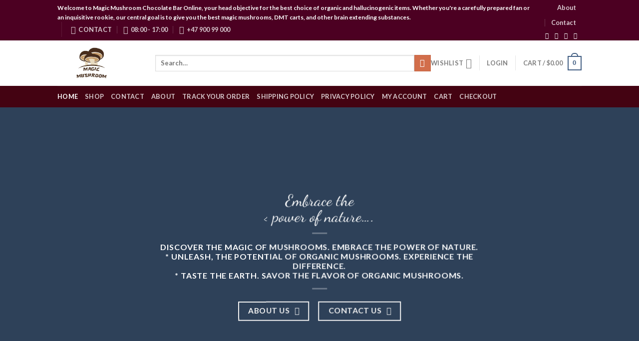

--- FILE ---
content_type: text/html; charset=UTF-8
request_url: https://magicmushroomsuppliers.net/
body_size: 74101
content:
<!DOCTYPE html>
<html lang="en-US" prefix="og: https://ogp.me/ns#" class="loading-site no-js">
<head>
	<meta charset="UTF-8" />
	<link rel="profile" href="http://gmpg.org/xfn/11" />
	<link rel="pingback" href="https://magicmushroomsuppliers.net/xmlrpc.php" />

					<script>document.documentElement.className = document.documentElement.className + ' yes-js js_active js'</script>
			<script>(function(html){html.className = html.className.replace(/\bno-js\b/,'js')})(document.documentElement);</script>
    <style>
        #wpadminbar #wp-admin-bar-p404_free_top_button .ab-icon:before {
            content: "\f103";
            color: red;
            top: 2px;
        }
    </style>
	<style>img:is([sizes="auto" i], [sizes^="auto," i]) { contain-intrinsic-size: 3000px 1500px }</style>
	<meta name="viewport" content="width=device-width, initial-scale=1" /><script>window._wca = window._wca || [];</script>

<!-- Search Engine Optimization by Rank Math - https://rankmath.com/ -->
<title>Magic mushroom chocolate bar - buy magic mushroom chocolate bar</title>
<meta name="description" content="Magic mushroom chocolate bar online in San Jose California no prescription needed, delivery available worldwide. Magic mushrooms for sale near me in San Jose, also called psychedelics mushrooms causes hallucinogenic/psychedelics effects which is belief to uplift your mood, and research has shown in increase in mental health conditions using psilocin."/>
<meta name="robots" content="follow, index, max-snippet:-1, max-video-preview:-1, max-image-preview:large"/>
<link rel="canonical" href="https://magicmushroomsuppliers.net/" />
<meta property="og:locale" content="en_US" />
<meta property="og:type" content="website" />
<meta property="og:title" content="Magic mushroom chocolate bar - buy magic mushroom chocolate bar" />
<meta property="og:description" content="Magic mushroom chocolate bar online in San Jose California no prescription needed, delivery available worldwide. Magic mushrooms for sale near me in San Jose, also called psychedelics mushrooms causes hallucinogenic/psychedelics effects which is belief to uplift your mood, and research has shown in increase in mental health conditions using psilocin." />
<meta property="og:url" content="https://magicmushroomsuppliers.net/" />
<meta property="og:site_name" content="magic mushroom chocolate bar" />
<meta property="og:updated_time" content="2025-01-30T12:50:28+00:00" />
<meta property="article:published_time" content="2025-01-13T09:44:15+00:00" />
<meta property="article:modified_time" content="2025-01-30T12:50:28+00:00" />
<meta name="twitter:card" content="summary_large_image" />
<meta name="twitter:title" content="Magic mushroom chocolate bar - buy magic mushroom chocolate bar" />
<meta name="twitter:description" content="Magic mushroom chocolate bar online in San Jose California no prescription needed, delivery available worldwide. Magic mushrooms for sale near me in San Jose, also called psychedelics mushrooms causes hallucinogenic/psychedelics effects which is belief to uplift your mood, and research has shown in increase in mental health conditions using psilocin." />
<meta name="twitter:label1" content="Written by" />
<meta name="twitter:data1" content="keshbenz4" />
<meta name="twitter:label2" content="Time to read" />
<meta name="twitter:data2" content="5 minutes" />
<script type="application/ld+json" class="rank-math-schema">{"@context":"https://schema.org","@graph":[{"@type":"Organization","@id":"https://magicmushroomsuppliers.net/#organization","name":"magic mushroom chocolate bar","url":"https://magicmushroomsuppliers.net"},{"@type":"WebSite","@id":"https://magicmushroomsuppliers.net/#website","url":"https://magicmushroomsuppliers.net","name":"magic mushroom chocolate bar","publisher":{"@id":"https://magicmushroomsuppliers.net/#organization"},"inLanguage":"en-US","potentialAction":{"@type":"SearchAction","target":"https://magicmushroomsuppliers.net/?s={search_term_string}","query-input":"required name=search_term_string"}},{"@type":"ImageObject","@id":"https://magicmushroomsuppliers.net/wp-content/uploads/2025/01/image-1-800x800.png","url":"https://magicmushroomsuppliers.net/wp-content/uploads/2025/01/image-1-800x800.png","width":"200","height":"200","inLanguage":"en-US"},{"@type":"WebPage","@id":"https://magicmushroomsuppliers.net/#webpage","url":"https://magicmushroomsuppliers.net/","name":"Magic mushroom chocolate bar - buy magic mushroom chocolate bar","datePublished":"2025-01-13T09:44:15+00:00","dateModified":"2025-01-30T12:50:28+00:00","about":{"@id":"https://magicmushroomsuppliers.net/#organization"},"isPartOf":{"@id":"https://magicmushroomsuppliers.net/#website"},"primaryImageOfPage":{"@id":"https://magicmushroomsuppliers.net/wp-content/uploads/2025/01/image-1-800x800.png"},"inLanguage":"en-US"},{"@type":"Person","@id":"https://magicmushroomsuppliers.net/author/keshbenz4/","name":"keshbenz4","url":"https://magicmushroomsuppliers.net/author/keshbenz4/","image":{"@type":"ImageObject","@id":"https://secure.gravatar.com/avatar/166dde948bff091f68b8bb73ed1fda3c?s=96&amp;d=mm&amp;r=g","url":"https://secure.gravatar.com/avatar/166dde948bff091f68b8bb73ed1fda3c?s=96&amp;d=mm&amp;r=g","caption":"keshbenz4","inLanguage":"en-US"},"sameAs":["https://magicmushroomsuppliers.net"],"worksFor":{"@id":"https://magicmushroomsuppliers.net/#organization"}},{"@type":"Article","headline":"Magic mushroom chocolate bar - buy magic mushroom chocolate bar","keywords":"Magic mushroom chocolate bar,DMT Carts","datePublished":"2025-01-13T09:44:15+00:00","dateModified":"2025-01-30T12:50:28+00:00","author":{"@id":"https://magicmushroomsuppliers.net/author/keshbenz4/","name":"keshbenz4"},"publisher":{"@id":"https://magicmushroomsuppliers.net/#organization"},"description":"Magic mushroom chocolate bar online in San Jose California no prescription needed, delivery available worldwide. Magic mushrooms for sale near me in San Jose, also called psychedelics mushrooms causes hallucinogenic/psychedelics effects which is belief to uplift your mood, and research has shown in increase in mental health conditions using psilocin.","name":"Magic mushroom chocolate bar - buy magic mushroom chocolate bar","@id":"https://magicmushroomsuppliers.net/#richSnippet","isPartOf":{"@id":"https://magicmushroomsuppliers.net/#webpage"},"image":{"@id":"https://magicmushroomsuppliers.net/wp-content/uploads/2025/01/image-1-800x800.png"},"inLanguage":"en-US","mainEntityOfPage":{"@id":"https://magicmushroomsuppliers.net/#webpage"}}]}</script>
<!-- /Rank Math WordPress SEO plugin -->

<link rel='dns-prefetch' href='//stats.wp.com' />
<link rel='dns-prefetch' href='//cdn.jsdelivr.net' />
<link rel='dns-prefetch' href='//www.googletagmanager.com' />
<link rel='prefetch' href='https://magicmushroomsuppliers.net/wp-content/themes/flatsome/assets/js/flatsome.js?ver=7f37db73450aecec0847' />
<link rel='prefetch' href='https://magicmushroomsuppliers.net/wp-content/themes/flatsome/assets/js/chunk.slider.js?ver=3.17.0' />
<link rel='prefetch' href='https://magicmushroomsuppliers.net/wp-content/themes/flatsome/assets/js/chunk.popups.js?ver=3.17.0' />
<link rel='prefetch' href='https://magicmushroomsuppliers.net/wp-content/themes/flatsome/assets/js/chunk.tooltips.js?ver=3.17.0' />
<link rel='prefetch' href='https://magicmushroomsuppliers.net/wp-content/themes/flatsome/assets/js/woocommerce.js?ver=1a392523165907adee6a' />
<link rel="alternate" type="application/rss+xml" title="magic mushroom chocolate bar &raquo; Feed" href="https://magicmushroomsuppliers.net/feed/" />
<link rel="alternate" type="application/rss+xml" title="magic mushroom chocolate bar &raquo; Comments Feed" href="https://magicmushroomsuppliers.net/comments/feed/" />
<script type="text/javascript">
/* <![CDATA[ */
window._wpemojiSettings = {"baseUrl":"https:\/\/s.w.org\/images\/core\/emoji\/15.0.3\/72x72\/","ext":".png","svgUrl":"https:\/\/s.w.org\/images\/core\/emoji\/15.0.3\/svg\/","svgExt":".svg","source":{"concatemoji":"https:\/\/magicmushroomsuppliers.net\/wp-includes\/js\/wp-emoji-release.min.js?ver=6.7.4"}};
/*! This file is auto-generated */
!function(i,n){var o,s,e;function c(e){try{var t={supportTests:e,timestamp:(new Date).valueOf()};sessionStorage.setItem(o,JSON.stringify(t))}catch(e){}}function p(e,t,n){e.clearRect(0,0,e.canvas.width,e.canvas.height),e.fillText(t,0,0);var t=new Uint32Array(e.getImageData(0,0,e.canvas.width,e.canvas.height).data),r=(e.clearRect(0,0,e.canvas.width,e.canvas.height),e.fillText(n,0,0),new Uint32Array(e.getImageData(0,0,e.canvas.width,e.canvas.height).data));return t.every(function(e,t){return e===r[t]})}function u(e,t,n){switch(t){case"flag":return n(e,"\ud83c\udff3\ufe0f\u200d\u26a7\ufe0f","\ud83c\udff3\ufe0f\u200b\u26a7\ufe0f")?!1:!n(e,"\ud83c\uddfa\ud83c\uddf3","\ud83c\uddfa\u200b\ud83c\uddf3")&&!n(e,"\ud83c\udff4\udb40\udc67\udb40\udc62\udb40\udc65\udb40\udc6e\udb40\udc67\udb40\udc7f","\ud83c\udff4\u200b\udb40\udc67\u200b\udb40\udc62\u200b\udb40\udc65\u200b\udb40\udc6e\u200b\udb40\udc67\u200b\udb40\udc7f");case"emoji":return!n(e,"\ud83d\udc26\u200d\u2b1b","\ud83d\udc26\u200b\u2b1b")}return!1}function f(e,t,n){var r="undefined"!=typeof WorkerGlobalScope&&self instanceof WorkerGlobalScope?new OffscreenCanvas(300,150):i.createElement("canvas"),a=r.getContext("2d",{willReadFrequently:!0}),o=(a.textBaseline="top",a.font="600 32px Arial",{});return e.forEach(function(e){o[e]=t(a,e,n)}),o}function t(e){var t=i.createElement("script");t.src=e,t.defer=!0,i.head.appendChild(t)}"undefined"!=typeof Promise&&(o="wpEmojiSettingsSupports",s=["flag","emoji"],n.supports={everything:!0,everythingExceptFlag:!0},e=new Promise(function(e){i.addEventListener("DOMContentLoaded",e,{once:!0})}),new Promise(function(t){var n=function(){try{var e=JSON.parse(sessionStorage.getItem(o));if("object"==typeof e&&"number"==typeof e.timestamp&&(new Date).valueOf()<e.timestamp+604800&&"object"==typeof e.supportTests)return e.supportTests}catch(e){}return null}();if(!n){if("undefined"!=typeof Worker&&"undefined"!=typeof OffscreenCanvas&&"undefined"!=typeof URL&&URL.createObjectURL&&"undefined"!=typeof Blob)try{var e="postMessage("+f.toString()+"("+[JSON.stringify(s),u.toString(),p.toString()].join(",")+"));",r=new Blob([e],{type:"text/javascript"}),a=new Worker(URL.createObjectURL(r),{name:"wpTestEmojiSupports"});return void(a.onmessage=function(e){c(n=e.data),a.terminate(),t(n)})}catch(e){}c(n=f(s,u,p))}t(n)}).then(function(e){for(var t in e)n.supports[t]=e[t],n.supports.everything=n.supports.everything&&n.supports[t],"flag"!==t&&(n.supports.everythingExceptFlag=n.supports.everythingExceptFlag&&n.supports[t]);n.supports.everythingExceptFlag=n.supports.everythingExceptFlag&&!n.supports.flag,n.DOMReady=!1,n.readyCallback=function(){n.DOMReady=!0}}).then(function(){return e}).then(function(){var e;n.supports.everything||(n.readyCallback(),(e=n.source||{}).concatemoji?t(e.concatemoji):e.wpemoji&&e.twemoji&&(t(e.twemoji),t(e.wpemoji)))}))}((window,document),window._wpemojiSettings);
/* ]]> */
</script>

<style id='wp-emoji-styles-inline-css' type='text/css'>

	img.wp-smiley, img.emoji {
		display: inline !important;
		border: none !important;
		box-shadow: none !important;
		height: 1em !important;
		width: 1em !important;
		margin: 0 0.07em !important;
		vertical-align: -0.1em !important;
		background: none !important;
		padding: 0 !important;
	}
</style>
<style id='wp-block-library-inline-css' type='text/css'>
:root{--wp-admin-theme-color:#007cba;--wp-admin-theme-color--rgb:0,124,186;--wp-admin-theme-color-darker-10:#006ba1;--wp-admin-theme-color-darker-10--rgb:0,107,161;--wp-admin-theme-color-darker-20:#005a87;--wp-admin-theme-color-darker-20--rgb:0,90,135;--wp-admin-border-width-focus:2px;--wp-block-synced-color:#7a00df;--wp-block-synced-color--rgb:122,0,223;--wp-bound-block-color:var(--wp-block-synced-color)}@media (min-resolution:192dpi){:root{--wp-admin-border-width-focus:1.5px}}.wp-element-button{cursor:pointer}:root{--wp--preset--font-size--normal:16px;--wp--preset--font-size--huge:42px}:root .has-very-light-gray-background-color{background-color:#eee}:root .has-very-dark-gray-background-color{background-color:#313131}:root .has-very-light-gray-color{color:#eee}:root .has-very-dark-gray-color{color:#313131}:root .has-vivid-green-cyan-to-vivid-cyan-blue-gradient-background{background:linear-gradient(135deg,#00d084,#0693e3)}:root .has-purple-crush-gradient-background{background:linear-gradient(135deg,#34e2e4,#4721fb 50%,#ab1dfe)}:root .has-hazy-dawn-gradient-background{background:linear-gradient(135deg,#faaca8,#dad0ec)}:root .has-subdued-olive-gradient-background{background:linear-gradient(135deg,#fafae1,#67a671)}:root .has-atomic-cream-gradient-background{background:linear-gradient(135deg,#fdd79a,#004a59)}:root .has-nightshade-gradient-background{background:linear-gradient(135deg,#330968,#31cdcf)}:root .has-midnight-gradient-background{background:linear-gradient(135deg,#020381,#2874fc)}.has-regular-font-size{font-size:1em}.has-larger-font-size{font-size:2.625em}.has-normal-font-size{font-size:var(--wp--preset--font-size--normal)}.has-huge-font-size{font-size:var(--wp--preset--font-size--huge)}.has-text-align-center{text-align:center}.has-text-align-left{text-align:left}.has-text-align-right{text-align:right}#end-resizable-editor-section{display:none}.aligncenter{clear:both}.items-justified-left{justify-content:flex-start}.items-justified-center{justify-content:center}.items-justified-right{justify-content:flex-end}.items-justified-space-between{justify-content:space-between}.screen-reader-text{border:0;clip:rect(1px,1px,1px,1px);clip-path:inset(50%);height:1px;margin:-1px;overflow:hidden;padding:0;position:absolute;width:1px;word-wrap:normal!important}.screen-reader-text:focus{background-color:#ddd;clip:auto!important;clip-path:none;color:#444;display:block;font-size:1em;height:auto;left:5px;line-height:normal;padding:15px 23px 14px;text-decoration:none;top:5px;width:auto;z-index:100000}html :where(.has-border-color){border-style:solid}html :where([style*=border-top-color]){border-top-style:solid}html :where([style*=border-right-color]){border-right-style:solid}html :where([style*=border-bottom-color]){border-bottom-style:solid}html :where([style*=border-left-color]){border-left-style:solid}html :where([style*=border-width]){border-style:solid}html :where([style*=border-top-width]){border-top-style:solid}html :where([style*=border-right-width]){border-right-style:solid}html :where([style*=border-bottom-width]){border-bottom-style:solid}html :where([style*=border-left-width]){border-left-style:solid}html :where(img[class*=wp-image-]){height:auto;max-width:100%}:where(figure){margin:0 0 1em}html :where(.is-position-sticky){--wp-admin--admin-bar--position-offset:var(--wp-admin--admin-bar--height,0px)}@media screen and (max-width:600px){html :where(.is-position-sticky){--wp-admin--admin-bar--position-offset:0px}}
</style>
<style id='classic-theme-styles-inline-css' type='text/css'>
/*! This file is auto-generated */
.wp-block-button__link{color:#fff;background-color:#32373c;border-radius:9999px;box-shadow:none;text-decoration:none;padding:calc(.667em + 2px) calc(1.333em + 2px);font-size:1.125em}.wp-block-file__button{background:#32373c;color:#fff;text-decoration:none}
</style>
<link rel='stylesheet' id='contact-form-7-css' href='https://magicmushroomsuppliers.net/wp-content/plugins/contact-form-7/includes/css/styles.css?ver=6.0.6' type='text/css' media='all' />
<style id='woocommerce-inline-inline-css' type='text/css'>
.woocommerce form .form-row .required { visibility: visible; }
</style>
<link rel='stylesheet' id='yith-wcwl-add-to-wishlist-css' href='https://magicmushroomsuppliers.net/wp-content/plugins/yith-woocommerce-wishlist/assets/css/frontend/add-to-wishlist.css?ver=4.10.2' type='text/css' media='all' />
<style id='yith-wcwl-add-to-wishlist-inline-css' type='text/css'>
 :root { --add-to-wishlist-icon-color: #000000; --added-to-wishlist-icon-color: #000000; --rounded-corners-radius: 16px; --add-to-cart-rounded-corners-radius: 16px; --color-headers-background: #F4F4F4; --feedback-duration: 3s } 
</style>
<link rel='stylesheet' id='brands-styles-css' href='https://magicmushroomsuppliers.net/wp-content/plugins/woocommerce/assets/css/brands.css?ver=10.3.7' type='text/css' media='all' />
<link rel='stylesheet' id='flatsome-woocommerce-wishlist-css' href='https://magicmushroomsuppliers.net/wp-content/themes/flatsome/inc/integrations/wc-yith-wishlist/wishlist.css?ver=3.10.2' type='text/css' media='all' />
<link rel='stylesheet' id='flatsome-main-css' href='https://magicmushroomsuppliers.net/wp-content/themes/flatsome/assets/css/flatsome.css?ver=3.17.0' type='text/css' media='all' />
<style id='flatsome-main-inline-css' type='text/css'>
@font-face {
				font-family: "fl-icons";
				font-display: block;
				src: url(https://magicmushroomsuppliers.net/wp-content/themes/flatsome/assets/css/icons/fl-icons.eot?v=3.17.0);
				src:
					url(https://magicmushroomsuppliers.net/wp-content/themes/flatsome/assets/css/icons/fl-icons.eot#iefix?v=3.17.0) format("embedded-opentype"),
					url(https://magicmushroomsuppliers.net/wp-content/themes/flatsome/assets/css/icons/fl-icons.woff2?v=3.17.0) format("woff2"),
					url(https://magicmushroomsuppliers.net/wp-content/themes/flatsome/assets/css/icons/fl-icons.ttf?v=3.17.0) format("truetype"),
					url(https://magicmushroomsuppliers.net/wp-content/themes/flatsome/assets/css/icons/fl-icons.woff?v=3.17.0) format("woff"),
					url(https://magicmushroomsuppliers.net/wp-content/themes/flatsome/assets/css/icons/fl-icons.svg?v=3.17.0#fl-icons) format("svg");
			}
</style>
<link rel='stylesheet' id='flatsome-shop-css' href='https://magicmushroomsuppliers.net/wp-content/themes/flatsome/assets/css/flatsome-shop.css?ver=3.17.0' type='text/css' media='all' />
<link rel='stylesheet' id='flatsome-style-css' href='https://magicmushroomsuppliers.net/wp-content/themes/flatsome/style.css?ver=3.17.0' type='text/css' media='all' />
<script type="text/javascript">
            window._nslDOMReady = (function () {
                const executedCallbacks = new Set();
            
                return function (callback) {
                    /**
                    * Third parties might dispatch DOMContentLoaded events, so we need to ensure that we only run our callback once!
                    */
                    if (executedCallbacks.has(callback)) return;
            
                    const wrappedCallback = function () {
                        if (executedCallbacks.has(callback)) return;
                        executedCallbacks.add(callback);
                        callback();
                    };
            
                    if (document.readyState === "complete" || document.readyState === "interactive") {
                        wrappedCallback();
                    } else {
                        document.addEventListener("DOMContentLoaded", wrappedCallback);
                    }
                };
            })();
        </script><script type="text/javascript" src="https://magicmushroomsuppliers.net/wp-includes/js/jquery/jquery.min.js?ver=3.7.1" id="jquery-core-js"></script>
<script type="text/javascript" src="https://magicmushroomsuppliers.net/wp-includes/js/jquery/jquery-migrate.min.js?ver=3.4.1" id="jquery-migrate-js"></script>
<script type="text/javascript" src="https://magicmushroomsuppliers.net/wp-content/plugins/woocommerce/assets/js/jquery-blockui/jquery.blockUI.min.js?ver=2.7.0-wc.10.3.7" id="wc-jquery-blockui-js" data-wp-strategy="defer"></script>
<script type="text/javascript" id="wc-add-to-cart-js-extra">
/* <![CDATA[ */
var wc_add_to_cart_params = {"ajax_url":"\/wp-admin\/admin-ajax.php","wc_ajax_url":"\/?wc-ajax=%%endpoint%%","i18n_view_cart":"View cart","cart_url":"https:\/\/magicmushroomsuppliers.net\/cart\/","is_cart":"","cart_redirect_after_add":"no"};
/* ]]> */
</script>
<script type="text/javascript" src="https://magicmushroomsuppliers.net/wp-content/plugins/woocommerce/assets/js/frontend/add-to-cart.min.js?ver=10.3.7" id="wc-add-to-cart-js" defer="defer" data-wp-strategy="defer"></script>
<script type="text/javascript" src="https://magicmushroomsuppliers.net/wp-content/plugins/woocommerce/assets/js/js-cookie/js.cookie.min.js?ver=2.1.4-wc.10.3.7" id="wc-js-cookie-js" data-wp-strategy="defer"></script>
<script type="text/javascript" src="https://stats.wp.com/s-202606.js" id="woocommerce-analytics-js" defer="defer" data-wp-strategy="defer"></script>
<link rel="https://api.w.org/" href="https://magicmushroomsuppliers.net/wp-json/" /><link rel="alternate" title="JSON" type="application/json" href="https://magicmushroomsuppliers.net/wp-json/wp/v2/pages/8325" /><link rel="EditURI" type="application/rsd+xml" title="RSD" href="https://magicmushroomsuppliers.net/xmlrpc.php?rsd" />
<meta name="generator" content="WordPress 6.7.4" />
<link rel='shortlink' href='https://magicmushroomsuppliers.net/' />
<link rel="alternate" title="oEmbed (JSON)" type="application/json+oembed" href="https://magicmushroomsuppliers.net/wp-json/oembed/1.0/embed?url=https%3A%2F%2Fmagicmushroomsuppliers.net%2F" />
<link rel="alternate" title="oEmbed (XML)" type="text/xml+oembed" href="https://magicmushroomsuppliers.net/wp-json/oembed/1.0/embed?url=https%3A%2F%2Fmagicmushroomsuppliers.net%2F&#038;format=xml" />
<meta name="generator" content="Site Kit by Google 1.144.0" />	<style>img#wpstats{display:none}</style>
		<style>.bg{opacity: 0; transition: opacity 1s; -webkit-transition: opacity 1s;} .bg-loaded{opacity: 1;}</style>	<noscript><style>.woocommerce-product-gallery{ opacity: 1 !important; }</style></noscript>
	<style id="custom-css" type="text/css">:root {--primary-color: #446084;}.header-main{height: 91px}#logo img{max-height: 91px}#logo{width:166px;}.header-bottom{min-height: 43px}.header-top{min-height: 30px}.transparent .header-main{height: 30px}.transparent #logo img{max-height: 30px}.has-transparent + .page-title:first-of-type,.has-transparent + #main > .page-title,.has-transparent + #main > div > .page-title,.has-transparent + #main .page-header-wrapper:first-of-type .page-title{padding-top: 110px;}.header.show-on-scroll,.stuck .header-main{height:70px!important}.stuck #logo img{max-height: 70px!important}.search-form{ width: 100%;}.header-bg-color {background-color: rgba(255,255,255,0.9)}.header-bottom {background-color: #440312}@media (max-width: 549px) {.header-main{height: 70px}#logo img{max-height: 70px}}.header-top{background-color:#4c0022!important;}body{font-family: Lato, sans-serif;}body {font-weight: 400;font-style: normal;}.nav > li > a {font-family: Lato, sans-serif;}.mobile-sidebar-levels-2 .nav > li > ul > li > a {font-family: Lato, sans-serif;}.nav > li > a,.mobile-sidebar-levels-2 .nav > li > ul > li > a {font-weight: 700;font-style: normal;}h1,h2,h3,h4,h5,h6,.heading-font, .off-canvas-center .nav-sidebar.nav-vertical > li > a{font-family: Lato, sans-serif;}h1,h2,h3,h4,h5,h6,.heading-font,.banner h1,.banner h2 {font-weight: 700;font-style: normal;}.alt-font{font-family: "Dancing Script", sans-serif;}.alt-font {font-weight: 400!important;font-style: normal!important;}@media screen and (min-width: 550px){.products .box-vertical .box-image{min-width: 247px!important;width: 247px!important;}}.footer-1{background-color: #3f001b}.absolute-footer, html{background-color: #38001f}.nav-vertical-fly-out > li + li {border-top-width: 1px; border-top-style: solid;}.label-new.menu-item > a:after{content:"New";}.label-hot.menu-item > a:after{content:"Hot";}.label-sale.menu-item > a:after{content:"Sale";}.label-popular.menu-item > a:after{content:"Popular";}</style><style id="kirki-inline-styles">/* latin-ext */
@font-face {
  font-family: 'Lato';
  font-style: normal;
  font-weight: 400;
  font-display: swap;
  src: url(https://magicmushroomsuppliers.net/wp-content/fonts/lato/font) format('woff');
  unicode-range: U+0100-02BA, U+02BD-02C5, U+02C7-02CC, U+02CE-02D7, U+02DD-02FF, U+0304, U+0308, U+0329, U+1D00-1DBF, U+1E00-1E9F, U+1EF2-1EFF, U+2020, U+20A0-20AB, U+20AD-20C0, U+2113, U+2C60-2C7F, U+A720-A7FF;
}
/* latin */
@font-face {
  font-family: 'Lato';
  font-style: normal;
  font-weight: 400;
  font-display: swap;
  src: url(https://magicmushroomsuppliers.net/wp-content/fonts/lato/font) format('woff');
  unicode-range: U+0000-00FF, U+0131, U+0152-0153, U+02BB-02BC, U+02C6, U+02DA, U+02DC, U+0304, U+0308, U+0329, U+2000-206F, U+20AC, U+2122, U+2191, U+2193, U+2212, U+2215, U+FEFF, U+FFFD;
}
/* latin-ext */
@font-face {
  font-family: 'Lato';
  font-style: normal;
  font-weight: 700;
  font-display: swap;
  src: url(https://magicmushroomsuppliers.net/wp-content/fonts/lato/font) format('woff');
  unicode-range: U+0100-02BA, U+02BD-02C5, U+02C7-02CC, U+02CE-02D7, U+02DD-02FF, U+0304, U+0308, U+0329, U+1D00-1DBF, U+1E00-1E9F, U+1EF2-1EFF, U+2020, U+20A0-20AB, U+20AD-20C0, U+2113, U+2C60-2C7F, U+A720-A7FF;
}
/* latin */
@font-face {
  font-family: 'Lato';
  font-style: normal;
  font-weight: 700;
  font-display: swap;
  src: url(https://magicmushroomsuppliers.net/wp-content/fonts/lato/font) format('woff');
  unicode-range: U+0000-00FF, U+0131, U+0152-0153, U+02BB-02BC, U+02C6, U+02DA, U+02DC, U+0304, U+0308, U+0329, U+2000-206F, U+20AC, U+2122, U+2191, U+2193, U+2212, U+2215, U+FEFF, U+FFFD;
}/* vietnamese */
@font-face {
  font-family: 'Dancing Script';
  font-style: normal;
  font-weight: 400;
  font-display: swap;
  src: url(https://magicmushroomsuppliers.net/wp-content/fonts/dancing-script/font) format('woff');
  unicode-range: U+0102-0103, U+0110-0111, U+0128-0129, U+0168-0169, U+01A0-01A1, U+01AF-01B0, U+0300-0301, U+0303-0304, U+0308-0309, U+0323, U+0329, U+1EA0-1EF9, U+20AB;
}
/* latin-ext */
@font-face {
  font-family: 'Dancing Script';
  font-style: normal;
  font-weight: 400;
  font-display: swap;
  src: url(https://magicmushroomsuppliers.net/wp-content/fonts/dancing-script/font) format('woff');
  unicode-range: U+0100-02BA, U+02BD-02C5, U+02C7-02CC, U+02CE-02D7, U+02DD-02FF, U+0304, U+0308, U+0329, U+1D00-1DBF, U+1E00-1E9F, U+1EF2-1EFF, U+2020, U+20A0-20AB, U+20AD-20C0, U+2113, U+2C60-2C7F, U+A720-A7FF;
}
/* latin */
@font-face {
  font-family: 'Dancing Script';
  font-style: normal;
  font-weight: 400;
  font-display: swap;
  src: url(https://magicmushroomsuppliers.net/wp-content/fonts/dancing-script/font) format('woff');
  unicode-range: U+0000-00FF, U+0131, U+0152-0153, U+02BB-02BC, U+02C6, U+02DA, U+02DC, U+0304, U+0308, U+0329, U+2000-206F, U+20AC, U+2122, U+2191, U+2193, U+2212, U+2215, U+FEFF, U+FFFD;
}</style></head>

<body class="home page-template page-template-page-blank page-template-page-blank-php page page-id-8325 theme-flatsome woocommerce-no-js lightbox nav-dropdown-has-arrow nav-dropdown-has-shadow nav-dropdown-has-border">


<a class="skip-link screen-reader-text" href="#main">Skip to content</a>

<div id="wrapper">

	
	<header id="header" class="header has-sticky sticky-jump">
		<div class="header-wrapper">
			<div id="top-bar" class="header-top hide-for-sticky nav-dark">
    <div class="flex-row container">
      <div class="flex-col hide-for-medium flex-left">
          <ul class="nav nav-left medium-nav-center nav-small  nav-divided">
              <li class="html custom html_topbar_left">Welcome to Magic Mushroom Chocolate Bar Online, your head objective for the best choice of organic and hallucinogenic items. Whether you're a carefully prepared fan or an inquisitive rookie, our central goal is to give you the best magic mushrooms, DMT carts, and other brain extending substances.</li><li class="header-divider"></li><li class="header-contact-wrapper">
		<ul id="header-contact" class="nav nav-divided nav-uppercase header-contact">
		
						<li class="">
			  <a href="mailto:youremail@gmail.com" class="tooltip" title="youremail@gmail.com">
				  <i class="icon-envelop" style="font-size:16px;" ></i>			       <span>
			       	Contact			       </span>
			  </a>
			</li>
			
						<li class="">
			  <a class="tooltip" title="08:00 - 17:00 ">
			  	   <i class="icon-clock" style="font-size:16px;" ></i>			        <span>08:00 - 17:00</span>
			  </a>
			 </li>
			
						<li class="">
			  <a href="tel:+47 900 99 000" class="tooltip" title="+47 900 99 000">
			     <i class="icon-phone" style="font-size:16px;" ></i>			      <span>+47 900 99 000</span>
			  </a>
			</li>
				</ul>
</li>
          </ul>
      </div>

      <div class="flex-col hide-for-medium flex-center">
          <ul class="nav nav-center nav-small  nav-divided">
                        </ul>
      </div>

      <div class="flex-col hide-for-medium flex-right">
         <ul class="nav top-bar-nav nav-right nav-small  nav-divided">
              <li id="menu-item-255" class="menu-item menu-item-type-post_type menu-item-object-page menu-item-255 menu-item-design-default"><a href="https://magicmushroomsuppliers.net/about/" class="nav-top-link">About</a></li>
<li id="menu-item-257" class="menu-item menu-item-type-post_type menu-item-object-page menu-item-257 menu-item-design-default"><a href="https://magicmushroomsuppliers.net/contact/" class="nav-top-link">Contact</a></li>
<li class="html header-social-icons ml-0">
	<div class="social-icons follow-icons" ><a href="http://url" target="_blank" rel="noopener noreferrer nofollow" data-label="Facebook" class="icon plain facebook tooltip" title="Follow on Facebook" aria-label="Follow on Facebook" ><i class="icon-facebook" ></i></a><a href="http://url" target="_blank" rel="noopener noreferrer nofollow" data-label="Instagram" class="icon plain instagram tooltip" title="Follow on Instagram" aria-label="Follow on Instagram" ><i class="icon-instagram" ></i></a><a href="http://url" data-label="Twitter" target="_blank" rel="noopener noreferrer nofollow" class="icon plain twitter tooltip" title="Follow on Twitter" aria-label="Follow on Twitter" ><i class="icon-twitter" ></i></a><a href="mailto:your@email" data-label="E-mail" target="_blank" rel="nofollow" class="icon plain email tooltip" title="Send us an email" aria-label="Send us an email" ><i class="icon-envelop" ></i></a></div></li>
          </ul>
      </div>

            <div class="flex-col show-for-medium flex-grow">
          <ul class="nav nav-center nav-small mobile-nav  nav-divided">
              <li class="html custom html_topbar_left">Welcome to Magic Mushroom Chocolate Bar Online, your head objective for the best choice of organic and hallucinogenic items. Whether you're a carefully prepared fan or an inquisitive rookie, our central goal is to give you the best magic mushrooms, DMT carts, and other brain extending substances.</li>          </ul>
      </div>
      
    </div>
</div>
<div id="masthead" class="header-main ">
      <div class="header-inner flex-row container logo-left medium-logo-center" role="navigation">

          <!-- Logo -->
          <div id="logo" class="flex-col logo">
            
<!-- Header logo -->
<a href="https://magicmushroomsuppliers.net/" title="magic mushroom chocolate bar" rel="home">
		<img width="900" height="600" src="https://magicmushroomsuppliers.net/wp-content/uploads/2025/01/6068781aa5860_thumb900.webp" class="header_logo header-logo" alt="magic mushroom chocolate bar"/><img  width="900" height="600" src="https://magicmushroomsuppliers.net/wp-content/uploads/2025/01/6068781aa5860_thumb900.webp" class="header-logo-dark" alt="magic mushroom chocolate bar"/></a>
          </div>

          <!-- Mobile Left Elements -->
          <div class="flex-col show-for-medium flex-left">
            <ul class="mobile-nav nav nav-left ">
              <li class="nav-icon has-icon">
  		<a href="#" data-open="#main-menu" data-pos="left" data-bg="main-menu-overlay" data-color="" class="is-small" aria-label="Menu" aria-controls="main-menu" aria-expanded="false">

		  <i class="icon-menu" ></i>
		  		</a>
	</li>
            </ul>
          </div>

          <!-- Left Elements -->
          <div class="flex-col hide-for-medium flex-left
            flex-grow">
            <ul class="header-nav header-nav-main nav nav-left  nav-uppercase" >
              <li class="header-search-form search-form html relative has-icon">
	<div class="header-search-form-wrapper">
		<div class="searchform-wrapper ux-search-box relative is-normal"><form role="search" method="get" class="searchform" action="https://magicmushroomsuppliers.net/">
	<div class="flex-row relative">
						<div class="flex-col flex-grow">
			<label class="screen-reader-text" for="woocommerce-product-search-field-0">Search for:</label>
			<input type="search" id="woocommerce-product-search-field-0" class="search-field mb-0" placeholder="Search&hellip;" value="" name="s" />
			<input type="hidden" name="post_type" value="product" />
					</div>
		<div class="flex-col">
			<button type="submit" value="Search" class="ux-search-submit submit-button secondary button  icon mb-0" aria-label="Submit">
				<i class="icon-search" ></i>			</button>
		</div>
	</div>
	<div class="live-search-results text-left z-top"></div>
</form>
</div>	</div>
</li>
            </ul>
          </div>

          <!-- Right Elements -->
          <div class="flex-col hide-for-medium flex-right">
            <ul class="header-nav header-nav-main nav nav-right  nav-uppercase">
              <li class="header-wishlist-icon">
    <a href="https://magicmushroomsuppliers.net/wishlist/" class="wishlist-link is-small">
  	    <span class="hide-for-medium header-wishlist-title">
  	  Wishlist  	</span>
              <i class="wishlist-icon icon-heart"
        >
      </i>
      </a>
  </li>
<li class="header-divider"></li><li class="account-item has-icon
    "
>

<a href="https://magicmushroomsuppliers.net/my-account/"
    class="nav-top-link nav-top-not-logged-in "
    data-open="#login-form-popup"  >
    <span>
    Login      </span>
  
</a>



</li>
<li class="header-divider"></li><li class="cart-item has-icon has-dropdown">

<a href="https://magicmushroomsuppliers.net/cart/" title="Cart" class="header-cart-link is-small">


<span class="header-cart-title">
   Cart   /      <span class="cart-price"><span class="woocommerce-Price-amount amount"><bdi><span class="woocommerce-Price-currencySymbol">&#36;</span>0.00</bdi></span></span>
  </span>

    <span class="cart-icon image-icon">
    <strong>0</strong>
  </span>
  </a>

 <ul class="nav-dropdown nav-dropdown-default">
    <li class="html widget_shopping_cart">
      <div class="widget_shopping_cart_content">
        

	<p class="woocommerce-mini-cart__empty-message">No products in the cart.</p>


      </div>
    </li>
     </ul>

</li>
            </ul>
          </div>

          <!-- Mobile Right Elements -->
          <div class="flex-col show-for-medium flex-right">
            <ul class="mobile-nav nav nav-right ">
              <li class="cart-item has-icon">

      <a href="https://magicmushroomsuppliers.net/cart/" class="header-cart-link off-canvas-toggle nav-top-link is-small" data-open="#cart-popup" data-class="off-canvas-cart" title="Cart" data-pos="right">
  
    <span class="cart-icon image-icon">
    <strong>0</strong>
  </span>
  </a>


  <!-- Cart Sidebar Popup -->
  <div id="cart-popup" class="mfp-hide widget_shopping_cart">
  <div class="cart-popup-inner inner-padding">
      <div class="cart-popup-title text-center">
          <h4 class="uppercase">Cart</h4>
          <div class="is-divider"></div>
      </div>
      <div class="widget_shopping_cart_content">
          

	<p class="woocommerce-mini-cart__empty-message">No products in the cart.</p>


      </div>
             <div class="cart-sidebar-content relative"></div>  </div>
  </div>

</li>
            </ul>
          </div>

      </div>

            <div class="container"><div class="top-divider full-width"></div></div>
      </div>
<div id="wide-nav" class="header-bottom wide-nav nav-dark hide-for-medium">
    <div class="flex-row container">

                        <div class="flex-col hide-for-medium flex-left">
                <ul class="nav header-nav header-bottom-nav nav-left  nav-uppercase">
                    <li id="menu-item-8353" class="menu-item menu-item-type-post_type menu-item-object-page menu-item-home current-menu-item page_item page-item-8325 current_page_item menu-item-8353 active menu-item-design-default"><a href="https://magicmushroomsuppliers.net/" aria-current="page" class="nav-top-link">Home</a></li>
<li id="menu-item-233" class="menu-item menu-item-type-post_type menu-item-object-page menu-item-233 menu-item-design-default"><a href="https://magicmushroomsuppliers.net/shop/" class="nav-top-link">Shop</a></li>
<li id="menu-item-8356" class="menu-item menu-item-type-post_type menu-item-object-page menu-item-8356 menu-item-design-default"><a href="https://magicmushroomsuppliers.net/contact/" class="nav-top-link">Contact</a></li>
<li id="menu-item-8355" class="menu-item menu-item-type-post_type menu-item-object-page menu-item-8355 menu-item-design-default"><a href="https://magicmushroomsuppliers.net/about/" class="nav-top-link">About</a></li>
<li id="menu-item-8354" class="menu-item menu-item-type-post_type menu-item-object-page menu-item-8354 menu-item-design-default"><a href="https://magicmushroomsuppliers.net/track-order/" class="nav-top-link">Track your order</a></li>
<li id="menu-item-8555" class="menu-item menu-item-type-post_type menu-item-object-page menu-item-8555 menu-item-design-default"><a href="https://magicmushroomsuppliers.net/shipping-policy/" class="nav-top-link">Shipping Policy</a></li>
<li id="menu-item-8556" class="menu-item menu-item-type-post_type menu-item-object-page menu-item-8556 menu-item-design-default"><a href="https://magicmushroomsuppliers.net/privacy-policy-2/" class="nav-top-link">Privacy Policy</a></li>
<li id="menu-item-8350" class="menu-item menu-item-type-post_type menu-item-object-page menu-item-8350 menu-item-design-default"><a href="https://magicmushroomsuppliers.net/my-account/" class="nav-top-link">My account</a></li>
<li id="menu-item-8352" class="menu-item menu-item-type-post_type menu-item-object-page menu-item-8352 menu-item-design-default"><a href="https://magicmushroomsuppliers.net/cart/" class="nav-top-link">Cart</a></li>
<li id="menu-item-8351" class="menu-item menu-item-type-post_type menu-item-object-page menu-item-8351 menu-item-design-default"><a href="https://magicmushroomsuppliers.net/checkout/" class="nav-top-link">Checkout</a></li>
                </ul>
            </div>
            
            
                        <div class="flex-col hide-for-medium flex-right flex-grow">
              <ul class="nav header-nav header-bottom-nav nav-right  nav-uppercase">
                                 </ul>
            </div>
            
            
    </div>
</div>

<div class="header-bg-container fill"><div class="header-bg-image fill"></div><div class="header-bg-color fill"></div></div>		</div>
	</header>

	
	<main id="main" class="">


<div id="content" role="main" class="content-area">

		
			
<div class="slider-wrapper relative" id="slider-909779390" >
    <div class="slider slider-nav-circle slider-nav-large slider-nav-light slider-style-normal"
        data-flickity-options='{
            "cellAlign": "center",
            "imagesLoaded": true,
            "lazyLoad": 1,
            "freeScroll": false,
            "wrapAround": true,
            "autoPlay": 6000,
            "pauseAutoPlayOnHover" : true,
            "prevNextButtons": true,
            "contain" : true,
            "adaptiveHeight" : true,
            "dragThreshold" : 10,
            "percentPosition": true,
            "pageDots": true,
            "rightToLeft": false,
            "draggable": true,
            "selectedAttraction": 0.1,
            "parallax" : 0,
            "friction": 0.6        }'
        >
        


  <div class="banner has-hover" id="banner-100229333">
          <div class="banner-inner fill">
        <div class="banner-bg fill" >
            <div class="bg fill bg-fill "></div>
                        <div class="overlay"></div>            
                    </div>
		
        <div class="banner-layers container">
            <div class="fill banner-link"></div>            

   <div id="text-box-1444969511" class="text-box banner-layer x50 md-x50 lg-x50 y50 md-y50 lg-y50 res-text">
                     <div data-animate="flipInY">           <div class="text-box-content text dark">
              
              <div class="text-inner text-center">
                  

<h3 class="alt-font">It has Finally started&#8230;</h3>
<div class="is-divider divider clearfix" style="margin-top:3px;margin-bottom:3px;"></div>

<h4 class="h-large uppercase">Shop our selection of fresh, organ mushrooms today</h4>
<div class="is-divider divider clearfix" ></div>

<a href="https://magicmushroomsuppliers.net/product-category/backpack-boyz/" target="_self" class="button white is-outline"  >
    <span>BACKPACK BOYZ</span>
  </a>


<a href="https://magicmushroomsuppliers.net/shop/" target="_self" class="button white is-shade"  >
    <span>Shop Collection</span>
  <i class="icon-shopping-basket" aria-hidden="true" ></i></a>


<a href="https://magicmushroomsuppliers.net/product-category/cookies-berner/" target="_self" class="button white is-outline"  >
    <span>COOKIES BERNER</span>
  </a>



              </div>
           </div>
       </div>                     
<style>
#text-box-1444969511 {
  width: 100%;
}
#text-box-1444969511 .text-box-content {
  font-size: 100%;
}
@media (min-width:550px) {
  #text-box-1444969511 {
    width: 70%;
  }
}
</style>
    </div>
 

        </div>
      </div>

            
<style>
#banner-100229333 {
  padding-top: 600px;
}
#banner-100229333 .bg.bg-loaded {
  background-image: url(https://magicmushroomsuppliers.net/wp-content/uploads/2025/01/ape-blog_Shroom-Chocolate-Bars-featured_image_800px.webp);
}
#banner-100229333 .overlay {
  background-color: rgba(0, 0, 0, 0.331);
}
#banner-100229333 .bg {
  background-position: 58% 63%;
}
</style>
  </div>



  <div class="banner has-hover" id="banner-2015138153">
          <div class="banner-inner fill">
        <div class="banner-bg fill" >
            <div class="bg fill bg-fill "></div>
                        <div class="overlay"></div>            
                    </div>
		
        <div class="banner-layers container">
            <div class="fill banner-link"></div>            

   <div id="text-box-653981244" class="text-box banner-layer x50 md-x50 lg-x50 y50 md-y50 lg-y50 res-text">
                     <div data-animate="flipInY">           <div class="text-box-content text dark">
              
              <div class="text-inner text-center">
                  

<h3 class="alt-font">Embrace the<br />‹ power of nature&#8230;.</h3>
<div class="is-divider divider clearfix" ></div>

<h5 class="h-large uppercase">Discover the magic of mushrooms. Embrace the power of nature.<br />* Unleash, the potential of organic mushrooms. Experience the difference.<br />* Taste the earth. Savor the flavor of organic mushrooms.</h5>
<div class="is-divider divider clearfix" ></div>

<a href="https://magicmushroomsuppliers.net/elements__trashed/pages/about/" target="_self" class="button white is-outline"  >
    <span>About us</span>
  <i class="icon-search" aria-hidden="true" ></i></a>


<a href="https://magicmushroomsuppliers.net/elements__trashed/pages/contact/" target="_self" class="button white is-outline"  >
    <span>Contact us</span>
  <i class="icon-phone" aria-hidden="true" ></i></a>



              </div>
           </div>
       </div>                     
<style>
#text-box-653981244 {
  width: 67%;
}
#text-box-653981244 .text-box-content {
  font-size: 100%;
}
</style>
    </div>
 

        </div>
      </div>

            
<style>
#banner-2015138153 {
  padding-top: 600px;
}
#banner-2015138153 .bg.bg-loaded {
  background-image: url(https://magicmushroomsuppliers.net/wp-content/uploads/2025/01/magic_hero-1400x733.jpg);
}
#banner-2015138153 .overlay {
  background-color: rgba(0, 0, 0, 0.326);
}
</style>
  </div>



     </div>

     <div class="loading-spin dark large centered"></div>

	</div>


<h2 style="text-align: center;"><span style="color: #00aae7;">Buy Magic Mushroom Chocolate Bar</span></h2>
<p style="text-align: center;">Magic mushroom chocolate bar online in <strong>San Jose California</strong> no prescription needed, delivery available worldwide. Magic mushrooms for sale near me in <strong>San Jose,</strong> also called psychedelics mushrooms cause<a href="http://google.com" target="_blank" rel="noopener">s</a> hallucinogenic/psychedelics effects which is belief to uplift your mood<a href="https://magicmushroomsuppliers.net/">,</a> and research has shown in increase in mental health conditions using psilocin<a href="https://magicmushroomsuppliers.net/?s=magic+mushroom+chocolate+bar&amp;post_type=product">.</a></p>
<h3 style="text-align: center;"><span style="color: #00aae7;"><strong>Psilocybin Mushrooms for sale | San Jose mushrooshrooms delivery online</strong></span></h3>
<p style="text-align: center;">Yes, you can buy magic mushrooms psychedelics online in San Jose CA. online delivery. Best quality products with a 100% guaranteed delivery. Psychedelic mushroom trips are highly variable to describe. Hallucinogenics, also called hallucinogenic medications, are psychoactive substances that produce changes in perception, mood, and cognitive processes.</p>
	<div class="img has-hover x md-x lg-x y md-y lg-y" id="image_1240603014">
								<div class="img-inner dark" >
			<img fetchpriority="high" decoding="async" width="980" height="120" src="https://magicmushroomsuppliers.net/wp-content/uploads/2025/01/bitcoin.gif" class="attachment-large size-large" alt="" />						
					</div>
								
<style>
#image_1240603014 {
  width: 100%;
}
</style>
	</div>
	

<div class="container section-title-container" ><h3 class="section-title section-title-center"><b></b><span class="section-title-main" style="color:rgb(29, 184, 216);">weekly featured products</span><b></b></h3></div>


  
    <div class="row large-columns-4 medium-columns-3 small-columns-2 row-small slider row-slider slider-nav-reveal slider-nav-push"  data-flickity-options='{"imagesLoaded": true, "groupCells": "100%", "dragThreshold" : 5, "cellAlign": "left","wrapAround": true,"prevNextButtons": true,"percentPosition": true,"pageDots": false, "rightToLeft": false, "autoPlay" : false}' >

  	
	     <div class="product-small col has-hover product type-product post-1740 status-publish first instock product_cat-runtz-cans product_tag-33-backpackboyz-weed-for-sales product_tag-33-backpackboyz-weed-packs-online product_tag-420-mail-order-weed-online product_tag-alaskan-thunder-fuck-weed product_tag-animal-face-strain-weed-pack product_tag-animal-face-strain-weed-pack-online-animal-face-strain product_tag-black-runtz-weed-strain product_tag-pink-runtz-weed-strain product_tag-runtz-weed product_tag-white-runtz-weed has-post-thumbnail sale featured shipping-taxable purchasable product-type-simple">
	<div class="col-inner">
	
<div class="badge-container absolute left top z-1">
<div class="callout badge badge-circle"><div class="badge-inner secondary on-sale"><span class="onsale">Sale!</span></div></div>
</div>
	<div class="product-small box ">
		<div class="box-image">
			<div class="image-fade_in_back">
				<a href="https://magicmushroomsuppliers.net/product/runtz-weed/" aria-label="Runtz weed">
					<img decoding="async" width="247" height="296" src="https://magicmushroomsuppliers.net/wp-content/uploads/2025/01/Runtz-weed-247x296.jpeg" class="attachment-woocommerce_thumbnail size-woocommerce_thumbnail" alt="Runtz weed" />				</a>
			</div>
			<div class="image-tools is-small top right show-on-hover">
						<div class="wishlist-icon">
			<button class="wishlist-button button is-outline circle icon" aria-label="Wishlist">
				<i class="icon-heart" ></i>			</button>
			<div class="wishlist-popup dark">
				<div class="yith-add-to-wishlist-button-block" data-product-id="1740" data-attributes="{&quot;kind&quot;:&quot;button&quot;}"></div>			</div>
		</div>
					</div>
			<div class="image-tools is-small hide-for-small bottom left show-on-hover">
							</div>
			<div class="image-tools grid-tools text-center hide-for-small bottom hover-slide-in show-on-hover">
				  <a class="quick-view" data-prod="1740" href="#quick-view">Quick View</a>			</div>
					</div>

		<div class="box-text box-text-products">
			<div class="title-wrapper">		<p class="category uppercase is-smaller no-text-overflow product-cat op-7">
			RUNTZ CANS		</p>
	<p class="name product-title woocommerce-loop-product__title"><a href="https://magicmushroomsuppliers.net/product/runtz-weed/" class="woocommerce-LoopProduct-link woocommerce-loop-product__link">Runtz weed</a></p></div><div class="price-wrapper">
	<span class="price"><del aria-hidden="true"><span class="woocommerce-Price-amount amount"><bdi><span class="woocommerce-Price-currencySymbol">&#36;</span>50.00</bdi></span></del> <span class="screen-reader-text">Original price was: &#036;50.00.</span><ins aria-hidden="true"><span class="woocommerce-Price-amount amount"><bdi><span class="woocommerce-Price-currencySymbol">&#36;</span>45.00</bdi></span></ins><span class="screen-reader-text">Current price is: &#036;45.00.</span></span>
</div>		</div>
	</div>
		</div>
</div><div class="product-small col has-hover product type-product post-1754 status-publish instock product_cat-runtz-cans product_tag-andretti-og product_tag-andretti-og-strain product_tag-banana-og-smart-buds-delivery product_tag-black-water-og-space-monkey-meds product_tag-black-water-og-space-monkey-strain product_tag-black-water-og-strain product_tag-black-water-og-strain-for-sale product_tag-black-water-og-strain-for-sale-australia product_tag-ether-runtz product_tag-kljio has-post-thumbnail sale featured shipping-taxable purchasable product-type-simple">
	<div class="col-inner">
	
<div class="badge-container absolute left top z-1">
<div class="callout badge badge-circle"><div class="badge-inner secondary on-sale"><span class="onsale">Sale!</span></div></div>
</div>
	<div class="product-small box ">
		<div class="box-image">
			<div class="image-fade_in_back">
				<a href="https://magicmushroomsuppliers.net/product/ether-runtz-2/" aria-label="Ether Runtz">
					<img decoding="async" width="247" height="296" src="https://magicmushroomsuppliers.net/wp-content/uploads/2025/01/ether-1-247x296.jpeg" class="attachment-woocommerce_thumbnail size-woocommerce_thumbnail" alt="Ether Runtz" />				</a>
			</div>
			<div class="image-tools is-small top right show-on-hover">
						<div class="wishlist-icon">
			<button class="wishlist-button button is-outline circle icon" aria-label="Wishlist">
				<i class="icon-heart" ></i>			</button>
			<div class="wishlist-popup dark">
				<div class="yith-add-to-wishlist-button-block" data-product-id="1754" data-attributes="{&quot;kind&quot;:&quot;button&quot;}"></div>			</div>
		</div>
					</div>
			<div class="image-tools is-small hide-for-small bottom left show-on-hover">
							</div>
			<div class="image-tools grid-tools text-center hide-for-small bottom hover-slide-in show-on-hover">
				  <a class="quick-view" data-prod="1754" href="#quick-view">Quick View</a>			</div>
					</div>

		<div class="box-text box-text-products">
			<div class="title-wrapper">		<p class="category uppercase is-smaller no-text-overflow product-cat op-7">
			RUNTZ CANS		</p>
	<p class="name product-title woocommerce-loop-product__title"><a href="https://magicmushroomsuppliers.net/product/ether-runtz-2/" class="woocommerce-LoopProduct-link woocommerce-loop-product__link">Ether Runtz</a></p></div><div class="price-wrapper">
	<span class="price"><del aria-hidden="true"><span class="woocommerce-Price-amount amount"><bdi><span class="woocommerce-Price-currencySymbol">&#36;</span>50.00</bdi></span></del> <span class="screen-reader-text">Original price was: &#036;50.00.</span><ins aria-hidden="true"><span class="woocommerce-Price-amount amount"><bdi><span class="woocommerce-Price-currencySymbol">&#36;</span>45.00</bdi></span></ins><span class="screen-reader-text">Current price is: &#036;45.00.</span></span>
</div>		</div>
	</div>
		</div>
</div><div class="product-small col has-hover product type-product post-1756 status-publish last instock product_cat-runtz-cans product_tag-33-backpackboyz-weed-for-sales product_tag-33-backpackboyz-weed-packs-online product_tag-420-mail-order-weed-online product_tag-710-king-pen-website product_tag-aaa-grade-cream-soda-weed-can product_tag-ak47-weed-wax product_tag-alaskan-thunder-fuck-weed product_tag-animal-face-strain-weed-pack product_tag-animal-face-strain-weed-pack-online-animal-face-strain product_tag-apple-fritter-backpackboyz-weed-pack-online product_tag-apple-mintz-backpackboyz-weedmap product_tag-australia-weed product_tag-australia-weed-for-sale-online product_tag-banana-runtz product_tag-banana-runtz-leafly product_tag-banana-runtz-strain product_tag-banana-runtz-weed-strain has-post-thumbnail sale featured shipping-taxable purchasable product-type-simple">
	<div class="col-inner">
	
<div class="badge-container absolute left top z-1">
<div class="callout badge badge-circle"><div class="badge-inner secondary on-sale"><span class="onsale">Sale!</span></div></div>
</div>
	<div class="product-small box ">
		<div class="box-image">
			<div class="image-fade_in_back">
				<a href="https://magicmushroomsuppliers.net/product/banana-runtz/" aria-label="Banana Runtz">
					<img loading="lazy" decoding="async" width="247" height="296" src="https://magicmushroomsuppliers.net/wp-content/uploads/2025/01/banana-runtz-247x296.jpeg" class="attachment-woocommerce_thumbnail size-woocommerce_thumbnail" alt="Banana Runtz" />				</a>
			</div>
			<div class="image-tools is-small top right show-on-hover">
						<div class="wishlist-icon">
			<button class="wishlist-button button is-outline circle icon" aria-label="Wishlist">
				<i class="icon-heart" ></i>			</button>
			<div class="wishlist-popup dark">
				<div class="yith-add-to-wishlist-button-block" data-product-id="1756" data-attributes="{&quot;kind&quot;:&quot;button&quot;}"></div>			</div>
		</div>
					</div>
			<div class="image-tools is-small hide-for-small bottom left show-on-hover">
							</div>
			<div class="image-tools grid-tools text-center hide-for-small bottom hover-slide-in show-on-hover">
				  <a class="quick-view" data-prod="1756" href="#quick-view">Quick View</a>			</div>
					</div>

		<div class="box-text box-text-products">
			<div class="title-wrapper">		<p class="category uppercase is-smaller no-text-overflow product-cat op-7">
			RUNTZ CANS		</p>
	<p class="name product-title woocommerce-loop-product__title"><a href="https://magicmushroomsuppliers.net/product/banana-runtz/" class="woocommerce-LoopProduct-link woocommerce-loop-product__link">Banana Runtz</a></p></div><div class="price-wrapper">
	<span class="price"><del aria-hidden="true"><span class="woocommerce-Price-amount amount"><bdi><span class="woocommerce-Price-currencySymbol">&#36;</span>50.00</bdi></span></del> <span class="screen-reader-text">Original price was: &#036;50.00.</span><ins aria-hidden="true"><span class="woocommerce-Price-amount amount"><bdi><span class="woocommerce-Price-currencySymbol">&#36;</span>45.00</bdi></span></ins><span class="screen-reader-text">Current price is: &#036;45.00.</span></span>
</div>		</div>
	</div>
		</div>
</div><div class="product-small col has-hover product type-product post-1738 status-publish first instock product_cat-runtz-cans has-post-thumbnail sale featured shipping-taxable purchasable product-type-simple">
	<div class="col-inner">
	
<div class="badge-container absolute left top z-1">
<div class="callout badge badge-circle"><div class="badge-inner secondary on-sale"><span class="onsale">Sale!</span></div></div>
</div>
	<div class="product-small box ">
		<div class="box-image">
			<div class="image-fade_in_back">
				<a href="https://magicmushroomsuppliers.net/product/zourz-runtz-2/" aria-label="Zourz Runtz">
					<img loading="lazy" decoding="async" width="247" height="296" src="https://magicmushroomsuppliers.net/wp-content/uploads/2025/01/zour-runtz-1-247x296.jpeg" class="attachment-woocommerce_thumbnail size-woocommerce_thumbnail" alt="Zourz Runtz" />				</a>
			</div>
			<div class="image-tools is-small top right show-on-hover">
						<div class="wishlist-icon">
			<button class="wishlist-button button is-outline circle icon" aria-label="Wishlist">
				<i class="icon-heart" ></i>			</button>
			<div class="wishlist-popup dark">
				<div class="yith-add-to-wishlist-button-block" data-product-id="1738" data-attributes="{&quot;kind&quot;:&quot;button&quot;}"></div>			</div>
		</div>
					</div>
			<div class="image-tools is-small hide-for-small bottom left show-on-hover">
							</div>
			<div class="image-tools grid-tools text-center hide-for-small bottom hover-slide-in show-on-hover">
				  <a class="quick-view" data-prod="1738" href="#quick-view">Quick View</a>			</div>
					</div>

		<div class="box-text box-text-products">
			<div class="title-wrapper">		<p class="category uppercase is-smaller no-text-overflow product-cat op-7">
			RUNTZ CANS		</p>
	<p class="name product-title woocommerce-loop-product__title"><a href="https://magicmushroomsuppliers.net/product/zourz-runtz-2/" class="woocommerce-LoopProduct-link woocommerce-loop-product__link">Zourz Runtz</a></p></div><div class="price-wrapper">
	<span class="price"><del aria-hidden="true"><span class="woocommerce-Price-amount amount"><bdi><span class="woocommerce-Price-currencySymbol">&#36;</span>50.00</bdi></span></del> <span class="screen-reader-text">Original price was: &#036;50.00.</span><ins aria-hidden="true"><span class="woocommerce-Price-amount amount"><bdi><span class="woocommerce-Price-currencySymbol">&#36;</span>45.00</bdi></span></ins><span class="screen-reader-text">Current price is: &#036;45.00.</span></span>
</div>		</div>
	</div>
		</div>
</div><div class="product-small col has-hover product type-product post-1231 status-publish instock product_cat-cookies-berner has-post-thumbnail sale featured shipping-taxable purchasable product-type-simple">
	<div class="col-inner">
	
<div class="badge-container absolute left top z-1">
<div class="callout badge badge-circle"><div class="badge-inner secondary on-sale"><span class="onsale">Sale!</span></div></div>
</div>
	<div class="product-small box ">
		<div class="box-image">
			<div class="image-fade_in_back">
				<a href="https://magicmushroomsuppliers.net/product/cereal-milk-cookies-2/" aria-label="Cereal Milk Cookies">
					<img loading="lazy" decoding="async" width="247" height="296" src="https://magicmushroomsuppliers.net/wp-content/uploads/2025/01/060c7d96-1b1b-4046-975f-8fdc81cdad9a-1-247x296.jpg" class="attachment-woocommerce_thumbnail size-woocommerce_thumbnail" alt="Cereal Milk Cookies" />				</a>
			</div>
			<div class="image-tools is-small top right show-on-hover">
						<div class="wishlist-icon">
			<button class="wishlist-button button is-outline circle icon" aria-label="Wishlist">
				<i class="icon-heart" ></i>			</button>
			<div class="wishlist-popup dark">
				<div class="yith-add-to-wishlist-button-block" data-product-id="1231" data-attributes="{&quot;kind&quot;:&quot;button&quot;}"></div>			</div>
		</div>
					</div>
			<div class="image-tools is-small hide-for-small bottom left show-on-hover">
							</div>
			<div class="image-tools grid-tools text-center hide-for-small bottom hover-slide-in show-on-hover">
				  <a class="quick-view" data-prod="1231" href="#quick-view">Quick View</a>			</div>
					</div>

		<div class="box-text box-text-products">
			<div class="title-wrapper">		<p class="category uppercase is-smaller no-text-overflow product-cat op-7">
			COOKIES BERNER		</p>
	<p class="name product-title woocommerce-loop-product__title"><a href="https://magicmushroomsuppliers.net/product/cereal-milk-cookies-2/" class="woocommerce-LoopProduct-link woocommerce-loop-product__link">Cereal Milk Cookies</a></p></div><div class="price-wrapper">
	<span class="price"><del aria-hidden="true"><span class="woocommerce-Price-amount amount"><bdi><span class="woocommerce-Price-currencySymbol">&#36;</span>50.00</bdi></span></del> <span class="screen-reader-text">Original price was: &#036;50.00.</span><ins aria-hidden="true"><span class="woocommerce-Price-amount amount"><bdi><span class="woocommerce-Price-currencySymbol">&#36;</span>40.00</bdi></span></ins><span class="screen-reader-text">Current price is: &#036;40.00.</span></span>
</div>		</div>
	</div>
		</div>
</div><div class="product-small col has-hover product type-product post-1612 status-publish last instock product_cat-cookies-berner has-post-thumbnail sale featured shipping-taxable purchasable product-type-simple">
	<div class="col-inner">
	
<div class="badge-container absolute left top z-1">
<div class="callout badge badge-circle"><div class="badge-inner secondary on-sale"><span class="onsale">Sale!</span></div></div>
</div>
	<div class="product-small box ">
		<div class="box-image">
			<div class="image-fade_in_back">
				<a href="https://magicmushroomsuppliers.net/product/gelati-cookies/" aria-label="Gelati Cookies">
					<img loading="lazy" decoding="async" width="247" height="296" src="https://magicmushroomsuppliers.net/wp-content/uploads/2025/01/gelatti-1-247x296.jpeg" class="attachment-woocommerce_thumbnail size-woocommerce_thumbnail" alt="Gelati Cookies" />				</a>
			</div>
			<div class="image-tools is-small top right show-on-hover">
						<div class="wishlist-icon">
			<button class="wishlist-button button is-outline circle icon" aria-label="Wishlist">
				<i class="icon-heart" ></i>			</button>
			<div class="wishlist-popup dark">
				<div class="yith-add-to-wishlist-button-block" data-product-id="1612" data-attributes="{&quot;kind&quot;:&quot;button&quot;}"></div>			</div>
		</div>
					</div>
			<div class="image-tools is-small hide-for-small bottom left show-on-hover">
							</div>
			<div class="image-tools grid-tools text-center hide-for-small bottom hover-slide-in show-on-hover">
				  <a class="quick-view" data-prod="1612" href="#quick-view">Quick View</a>			</div>
					</div>

		<div class="box-text box-text-products">
			<div class="title-wrapper">		<p class="category uppercase is-smaller no-text-overflow product-cat op-7">
			COOKIES BERNER		</p>
	<p class="name product-title woocommerce-loop-product__title"><a href="https://magicmushroomsuppliers.net/product/gelati-cookies/" class="woocommerce-LoopProduct-link woocommerce-loop-product__link">Gelati Cookies</a></p></div><div class="price-wrapper">
	<span class="price"><del aria-hidden="true"><span class="woocommerce-Price-amount amount"><bdi><span class="woocommerce-Price-currencySymbol">&#36;</span>50.00</bdi></span></del> <span class="screen-reader-text">Original price was: &#036;50.00.</span><ins aria-hidden="true"><span class="woocommerce-Price-amount amount"><bdi><span class="woocommerce-Price-currencySymbol">&#36;</span>39.99</bdi></span></ins><span class="screen-reader-text">Current price is: &#036;39.99.</span></span>
</div>		</div>
	</div>
		</div>
</div><div class="product-small col has-hover product type-product post-1614 status-publish first instock product_cat-cookies-berner has-post-thumbnail sale featured shipping-taxable purchasable product-type-simple">
	<div class="col-inner">
	
<div class="badge-container absolute left top z-1">
<div class="callout badge badge-circle"><div class="badge-inner secondary on-sale"><span class="onsale">Sale!</span></div></div>
</div>
	<div class="product-small box ">
		<div class="box-image">
			<div class="image-fade_in_back">
				<a href="https://magicmushroomsuppliers.net/product/berry-pie-cookies/" aria-label="Berry Pie Cookies">
					<img loading="lazy" decoding="async" width="247" height="296" src="https://magicmushroomsuppliers.net/wp-content/uploads/2025/01/a6c3b3fb-dc1f-4e4b-81aa-7e7eb28660d8-247x296.jpg" class="attachment-woocommerce_thumbnail size-woocommerce_thumbnail" alt="Berry Pie Cookies" />				</a>
			</div>
			<div class="image-tools is-small top right show-on-hover">
						<div class="wishlist-icon">
			<button class="wishlist-button button is-outline circle icon" aria-label="Wishlist">
				<i class="icon-heart" ></i>			</button>
			<div class="wishlist-popup dark">
				<div class="yith-add-to-wishlist-button-block" data-product-id="1614" data-attributes="{&quot;kind&quot;:&quot;button&quot;}"></div>			</div>
		</div>
					</div>
			<div class="image-tools is-small hide-for-small bottom left show-on-hover">
							</div>
			<div class="image-tools grid-tools text-center hide-for-small bottom hover-slide-in show-on-hover">
				  <a class="quick-view" data-prod="1614" href="#quick-view">Quick View</a>			</div>
					</div>

		<div class="box-text box-text-products">
			<div class="title-wrapper">		<p class="category uppercase is-smaller no-text-overflow product-cat op-7">
			COOKIES BERNER		</p>
	<p class="name product-title woocommerce-loop-product__title"><a href="https://magicmushroomsuppliers.net/product/berry-pie-cookies/" class="woocommerce-LoopProduct-link woocommerce-loop-product__link">Berry Pie Cookies</a></p></div><div class="price-wrapper">
	<span class="price"><del aria-hidden="true"><span class="woocommerce-Price-amount amount"><bdi><span class="woocommerce-Price-currencySymbol">&#36;</span>60.00</bdi></span></del> <span class="screen-reader-text">Original price was: &#036;60.00.</span><ins aria-hidden="true"><span class="woocommerce-Price-amount amount"><bdi><span class="woocommerce-Price-currencySymbol">&#36;</span>40.00</bdi></span></ins><span class="screen-reader-text">Current price is: &#036;40.00.</span></span>
</div>		</div>
	</div>
		</div>
</div><div class="product-small col has-hover product type-product post-1616 status-publish instock product_cat-cookies-berner product_tag-buy-cheetah-piss-cookies product_tag-buy-cheetah-piss-cookies-online product_tag-cheetah-piss-cookies-delivery product_tag-cheetah-piss-cookies-for-sale product_tag-cheetah-piss-cookies-for-sale-online product_tag-order-cheetah-piss-cookies has-post-thumbnail sale featured shipping-taxable purchasable product-type-simple">
	<div class="col-inner">
	
<div class="badge-container absolute left top z-1">
<div class="callout badge badge-circle"><div class="badge-inner secondary on-sale"><span class="onsale">Sale!</span></div></div>
</div>
	<div class="product-small box ">
		<div class="box-image">
			<div class="image-fade_in_back">
				<a href="https://magicmushroomsuppliers.net/product/cheetah-piss-cookies-2/" aria-label="Cheetah Piss Cookies">
					<img loading="lazy" decoding="async" width="247" height="296" src="https://magicmushroomsuppliers.net/wp-content/uploads/2025/01/ba3aab0d-3be9-41fa-82aa-b4d843d3f2a7-1-247x296.jpg" class="attachment-woocommerce_thumbnail size-woocommerce_thumbnail" alt="Cheetah Piss Cookies" />				</a>
			</div>
			<div class="image-tools is-small top right show-on-hover">
						<div class="wishlist-icon">
			<button class="wishlist-button button is-outline circle icon" aria-label="Wishlist">
				<i class="icon-heart" ></i>			</button>
			<div class="wishlist-popup dark">
				<div class="yith-add-to-wishlist-button-block" data-product-id="1616" data-attributes="{&quot;kind&quot;:&quot;button&quot;}"></div>			</div>
		</div>
					</div>
			<div class="image-tools is-small hide-for-small bottom left show-on-hover">
							</div>
			<div class="image-tools grid-tools text-center hide-for-small bottom hover-slide-in show-on-hover">
				  <a class="quick-view" data-prod="1616" href="#quick-view">Quick View</a>			</div>
					</div>

		<div class="box-text box-text-products">
			<div class="title-wrapper">		<p class="category uppercase is-smaller no-text-overflow product-cat op-7">
			COOKIES BERNER		</p>
	<p class="name product-title woocommerce-loop-product__title"><a href="https://magicmushroomsuppliers.net/product/cheetah-piss-cookies-2/" class="woocommerce-LoopProduct-link woocommerce-loop-product__link">Cheetah Piss Cookies</a></p></div><div class="price-wrapper">
	<span class="price"><del aria-hidden="true"><span class="woocommerce-Price-amount amount"><bdi><span class="woocommerce-Price-currencySymbol">&#36;</span>50.00</bdi></span></del> <span class="screen-reader-text">Original price was: &#036;50.00.</span><ins aria-hidden="true"><span class="woocommerce-Price-amount amount"><bdi><span class="woocommerce-Price-currencySymbol">&#36;</span>40.00</bdi></span></ins><span class="screen-reader-text">Current price is: &#036;40.00.</span></span>
</div>		</div>
	</div>
		</div>
</div><div class="product-small col has-hover product type-product post-1618 status-publish last instock product_cat-cookies-berner product_tag-buy-georgia-pie-online product_tag-georgia-pie-cookies product_tag-georgia-pie-for-sale product_tag-georgia-pie-genetics product_tag-georgia-pie-strain product_tag-georgia-pie-strain-price product_tag-georgia-pie-weed has-post-thumbnail sale featured shipping-taxable purchasable product-type-simple">
	<div class="col-inner">
	
<div class="badge-container absolute left top z-1">
<div class="callout badge badge-circle"><div class="badge-inner secondary on-sale"><span class="onsale">Sale!</span></div></div>
</div>
	<div class="product-small box ">
		<div class="box-image">
			<div class="image-fade_in_back">
				<a href="https://magicmushroomsuppliers.net/product/georgia-pie/" aria-label="Georgia Pie">
					<img loading="lazy" decoding="async" width="247" height="296" src="https://magicmushroomsuppliers.net/wp-content/uploads/2025/01/cbccd2b9-b6e1-45c7-8cd4-be8f470b06ef-247x296.jpg" class="attachment-woocommerce_thumbnail size-woocommerce_thumbnail" alt="Georgia Pie" />				</a>
			</div>
			<div class="image-tools is-small top right show-on-hover">
						<div class="wishlist-icon">
			<button class="wishlist-button button is-outline circle icon" aria-label="Wishlist">
				<i class="icon-heart" ></i>			</button>
			<div class="wishlist-popup dark">
				<div class="yith-add-to-wishlist-button-block" data-product-id="1618" data-attributes="{&quot;kind&quot;:&quot;button&quot;}"></div>			</div>
		</div>
					</div>
			<div class="image-tools is-small hide-for-small bottom left show-on-hover">
							</div>
			<div class="image-tools grid-tools text-center hide-for-small bottom hover-slide-in show-on-hover">
				  <a class="quick-view" data-prod="1618" href="#quick-view">Quick View</a>			</div>
					</div>

		<div class="box-text box-text-products">
			<div class="title-wrapper">		<p class="category uppercase is-smaller no-text-overflow product-cat op-7">
			COOKIES BERNER		</p>
	<p class="name product-title woocommerce-loop-product__title"><a href="https://magicmushroomsuppliers.net/product/georgia-pie/" class="woocommerce-LoopProduct-link woocommerce-loop-product__link">Georgia Pie</a></p></div><div class="price-wrapper">
	<span class="price"><del aria-hidden="true"><span class="woocommerce-Price-amount amount"><bdi><span class="woocommerce-Price-currencySymbol">&#36;</span>45.00</bdi></span></del> <span class="screen-reader-text">Original price was: &#036;45.00.</span><ins aria-hidden="true"><span class="woocommerce-Price-amount amount"><bdi><span class="woocommerce-Price-currencySymbol">&#36;</span>39.99</bdi></span></ins><span class="screen-reader-text">Current price is: &#036;39.99.</span></span>
</div>		</div>
	</div>
		</div>
</div><div class="product-small col has-hover product type-product post-1760 status-publish first instock product_cat-runtz-cans product_tag-buddha-hands-runts product_tag-buddhas-hands-runtz-bag product_tag-buy-big-foot-strain product_tag-buy-buddha-hands-runtz product_tag-buy-carts-in-georgia product_tag-buy-cibdex-cbd-drops has-post-thumbnail sale featured shipping-taxable purchasable product-type-simple">
	<div class="col-inner">
	
<div class="badge-container absolute left top z-1">
<div class="callout badge badge-circle"><div class="badge-inner secondary on-sale"><span class="onsale">Sale!</span></div></div>
</div>
	<div class="product-small box ">
		<div class="box-image">
			<div class="image-fade_in_back">
				<a href="https://magicmushroomsuppliers.net/product/buddha-hands-runtz/" aria-label="Buddha Hands Runtz">
					<img loading="lazy" decoding="async" width="247" height="296" src="https://magicmushroomsuppliers.net/wp-content/uploads/2025/01/buda-runtz-247x296.jpeg" class="attachment-woocommerce_thumbnail size-woocommerce_thumbnail" alt="Buddha Hands Runtz" />				</a>
			</div>
			<div class="image-tools is-small top right show-on-hover">
						<div class="wishlist-icon">
			<button class="wishlist-button button is-outline circle icon" aria-label="Wishlist">
				<i class="icon-heart" ></i>			</button>
			<div class="wishlist-popup dark">
				<div class="yith-add-to-wishlist-button-block" data-product-id="1760" data-attributes="{&quot;kind&quot;:&quot;button&quot;}"></div>			</div>
		</div>
					</div>
			<div class="image-tools is-small hide-for-small bottom left show-on-hover">
							</div>
			<div class="image-tools grid-tools text-center hide-for-small bottom hover-slide-in show-on-hover">
				  <a class="quick-view" data-prod="1760" href="#quick-view">Quick View</a>			</div>
					</div>

		<div class="box-text box-text-products">
			<div class="title-wrapper">		<p class="category uppercase is-smaller no-text-overflow product-cat op-7">
			RUNTZ CANS		</p>
	<p class="name product-title woocommerce-loop-product__title"><a href="https://magicmushroomsuppliers.net/product/buddha-hands-runtz/" class="woocommerce-LoopProduct-link woocommerce-loop-product__link">Buddha Hands Runtz</a></p></div><div class="price-wrapper">
	<span class="price"><del aria-hidden="true"><span class="woocommerce-Price-amount amount"><bdi><span class="woocommerce-Price-currencySymbol">&#36;</span>50.00</bdi></span></del> <span class="screen-reader-text">Original price was: &#036;50.00.</span><ins aria-hidden="true"><span class="woocommerce-Price-amount amount"><bdi><span class="woocommerce-Price-currencySymbol">&#36;</span>45.00</bdi></span></ins><span class="screen-reader-text">Current price is: &#036;45.00.</span></span>
</div>		</div>
	</div>
		</div>
</div><div class="product-small col has-hover product type-product post-648 status-publish instock product_cat-hybrid product_cat-stiiizy-vape-cartridges product_cat-vape-cartridges product_tag-best-danodan-hemp-flower-cbd-online product_tag-bulk-cbd-isolate-for-sale product_tag-buy-cbd-disposable-vape-pen-pineapple-online product_tag-buy-cbd-green-capsules product_tag-buy-cbd-gummy-online product_tag-buy-cbd-hemp-oil-onine product_tag-buy-cbd-hempotion-online product_tag-buy-cbd-in-alamosa product_tag-buy-cbd-in-aurora product_tag-buy-stiiizy-vape-pods product_tag-buying-stiiizy-vape-cartridges-online product_tag-online-stiiizy-vape-cartridges product_tag-pineapple-express-pod product_tag-stiiizy-vape-kits has-post-thumbnail sale featured shipping-taxable purchasable product-type-simple">
	<div class="col-inner">
	
<div class="badge-container absolute left top z-1">
<div class="callout badge badge-circle"><div class="badge-inner secondary on-sale"><span class="onsale">Sale!</span></div></div>
</div>
	<div class="product-small box ">
		<div class="box-image">
			<div class="image-fade_in_back">
				<a href="https://magicmushroomsuppliers.net/product/pineapple-express-pod/" aria-label="Pineapple Express Pod (H)">
					<img loading="lazy" decoding="async" width="247" height="296" src="https://magicmushroomsuppliers.net/wp-content/uploads/2025/01/cartridges-pineapple--247x296.jpg" class="attachment-woocommerce_thumbnail size-woocommerce_thumbnail" alt="pineapple express pod" />				</a>
			</div>
			<div class="image-tools is-small top right show-on-hover">
						<div class="wishlist-icon">
			<button class="wishlist-button button is-outline circle icon" aria-label="Wishlist">
				<i class="icon-heart" ></i>			</button>
			<div class="wishlist-popup dark">
				<div class="yith-add-to-wishlist-button-block" data-product-id="648" data-attributes="{&quot;kind&quot;:&quot;button&quot;}"></div>			</div>
		</div>
					</div>
			<div class="image-tools is-small hide-for-small bottom left show-on-hover">
							</div>
			<div class="image-tools grid-tools text-center hide-for-small bottom hover-slide-in show-on-hover">
				  <a class="quick-view" data-prod="648" href="#quick-view">Quick View</a>			</div>
					</div>

		<div class="box-text box-text-products">
			<div class="title-wrapper">		<p class="category uppercase is-smaller no-text-overflow product-cat op-7">
			Hybrid		</p>
	<p class="name product-title woocommerce-loop-product__title"><a href="https://magicmushroomsuppliers.net/product/pineapple-express-pod/" class="woocommerce-LoopProduct-link woocommerce-loop-product__link">Pineapple Express Pod (H)</a></p></div><div class="price-wrapper">
	<span class="price"><del aria-hidden="true"><span class="woocommerce-Price-amount amount"><bdi><span class="woocommerce-Price-currencySymbol">&#36;</span>50.00</bdi></span></del> <span class="screen-reader-text">Original price was: &#036;50.00.</span><ins aria-hidden="true"><span class="woocommerce-Price-amount amount"><bdi><span class="woocommerce-Price-currencySymbol">&#36;</span>30.00</bdi></span></ins><span class="screen-reader-text">Current price is: &#036;30.00.</span></span>
</div>		</div>
	</div>
		</div>
</div><div class="product-small col has-hover product type-product post-6448 status-publish last instock product_cat-shrooms product_tag-best-cbd-oil product_tag-best-danodan-hemp-flower-cbd-online product_tag-bliss-bites-cbd-gummies product_tag-bulk-cbd-isolate-for-sale product_tag-buy-cbd-capsules-online product_tag-buy-cbd-disposable-vape-pen-pineapple-online product_tag-magic-mushrooms-for-sale has-post-thumbnail featured shipping-taxable purchasable product-type-simple">
	<div class="col-inner">
	
<div class="badge-container absolute left top z-1">

</div>
	<div class="product-small box ">
		<div class="box-image">
			<div class="image-fade_in_back">
				<a href="https://magicmushroomsuppliers.net/product/magic-mushrooms-for-sale/" aria-label="PF – Classic Magic Mushrooms (3.5g)">
					<img loading="lazy" decoding="async" width="247" height="296" src="https://magicmushroomsuppliers.net/wp-content/uploads/2025/01/DSC01818-2048x1536-1-1-247x296.jpg" class="attachment-woocommerce_thumbnail size-woocommerce_thumbnail" alt="magic mushrooms for sale" />				</a>
			</div>
			<div class="image-tools is-small top right show-on-hover">
						<div class="wishlist-icon">
			<button class="wishlist-button button is-outline circle icon" aria-label="Wishlist">
				<i class="icon-heart" ></i>			</button>
			<div class="wishlist-popup dark">
				<div class="yith-add-to-wishlist-button-block" data-product-id="6448" data-attributes="{&quot;kind&quot;:&quot;button&quot;}"></div>			</div>
		</div>
					</div>
			<div class="image-tools is-small hide-for-small bottom left show-on-hover">
							</div>
			<div class="image-tools grid-tools text-center hide-for-small bottom hover-slide-in show-on-hover">
				  <a class="quick-view" data-prod="6448" href="#quick-view">Quick View</a>			</div>
					</div>

		<div class="box-text box-text-products">
			<div class="title-wrapper">		<p class="category uppercase is-smaller no-text-overflow product-cat op-7">
			SHROOMS		</p>
	<p class="name product-title woocommerce-loop-product__title"><a href="https://magicmushroomsuppliers.net/product/magic-mushrooms-for-sale/" class="woocommerce-LoopProduct-link woocommerce-loop-product__link">PF – Classic Magic Mushrooms (3.5g)</a></p></div><div class="price-wrapper">
	<span class="price"><span class="woocommerce-Price-amount amount"><bdi><span class="woocommerce-Price-currencySymbol">&#36;</span>40.00</bdi></span></span>
</div>		</div>
	</div>
		</div>
</div></div>

<h2 class="vc_custom_heading wpb_animate_when_almost_visible wpb_fadeInDown fadeInDown wpb_start_animation animated" style="text-align: center;"><span style="color: #00aae7;">ONE UPS BARS FOR SALE</span></h2>
<div class="wpb_text_column wpb_content_element wpb_animate_when_almost_visible wpb_slideInDown slideInDown wpb_start_animation animated">
<div class="wpb_wrapper">
<p style="text-align: center;">One Up&nbsp;<a href="https://magicmushroomsuppliers.net/product-category/backpack-boyz/">Mushroom Bars</a>, also known as One Up<a href="https://magicmushroomsuppliers.net/product-category/dmt-carts/">&nbsp;Shroom Bars</a>, is a special confection that mixes the earthy flavors of&nbsp;<a href="https://magicmushroomsuppliers.net/product-category/edibles/">magic mushrooms</a>&nbsp;with the goodness of Belgian chocolate. These shroom&nbsp;bars&nbsp;offer a distinctive flavor that will surprise and enchant your senses. The flavorful combination of these&nbsp;mushroom&nbsp;chocolate bars, which are made with excellent cocoa and carefully chosen mushrooms, will have you wanting more. one ups bars for sale.</p>
<p style="text-align: center;">Treat yourself to delicious one up flavors like Cookies and Cream, Vegan&nbsp;Chocolate, Samoas, Strawberries and Cream, Trefoils, Raspberry Dark&nbsp;Chocolate, Thin Mints, Tagalongs, Dos-Si-Dos, and&nbsp;Milk Chocolate. These flavors are meticulously crafted to cater to a wide range of preferences, ensuring that there’s a perfect&nbsp;<a href="https://paexoticwildpets.com/shop-animals/" target="_blank" rel="noopener">match</a>&nbsp;for every chocolate lover.</p>
</div>
</div>
<div class="container section-title-container" ><h3 class="section-title section-title-center"><b></b><span class="section-title-main" style="font-size:undefined%;color:rgb(9, 204, 230);">Best Selling Products</span><b></b></h3></div>


  
    <div class="row large-columns-4 medium-columns-3 small-columns-2 row-small slider row-slider slider-nav-reveal slider-nav-push"  data-flickity-options='{"imagesLoaded": true, "groupCells": "100%", "dragThreshold" : 5, "cellAlign": "left","wrapAround": true,"prevNextButtons": true,"percentPosition": true,"pageDots": false, "rightToLeft": false, "autoPlay" : false}' >

  	
	     <div class="product-small col has-hover product type-product post-6539 status-publish first instock product_cat-cbd-gummies product_tag-best-cbd-oil product_tag-best-danodan-hemp-flower-cbd-online product_tag-bliss-bites-cbd-gummies product_tag-bulk-cbd-isolate-for-sale product_tag-buy-cbd-capsules-online product_tag-buy-cbd-disposable-vape-pen-pineapple-online product_tag-buy-cbd-gummy-online product_tag-buy-cbd-hemp-oil-onine product_tag-buy-cbd-hemp-oil-online product_tag-stoner-patch-watermelon-500mg has-post-thumbnail shipping-taxable purchasable product-type-simple">
	<div class="col-inner">
	
<div class="badge-container absolute left top z-1">

</div>
	<div class="product-small box ">
		<div class="box-image">
			<div class="image-fade_in_back">
				<a href="https://magicmushroomsuppliers.net/product/stoner-patch-watermelon-500mg/" aria-label="Stoner Patch Watermelon 500mg">
					<img loading="lazy" decoding="async" width="150" height="150" src="https://magicmushroomsuppliers.net/wp-content/uploads/2025/01/sour_patch_watermelon-150x150-1-1.jpg" class="attachment-woocommerce_thumbnail size-woocommerce_thumbnail" alt="Stoner Patch Watermelon 500mg" /><img loading="lazy" decoding="async" width="247" height="296" src="https://magicmushroomsuppliers.net/wp-content/uploads/2025/01/Stoner-Patch-Watermelon-1-247x296.jpg" class="show-on-hover absolute fill hide-for-small back-image" alt="" />				</a>
			</div>
			<div class="image-tools is-small top right show-on-hover">
						<div class="wishlist-icon">
			<button class="wishlist-button button is-outline circle icon" aria-label="Wishlist">
				<i class="icon-heart" ></i>			</button>
			<div class="wishlist-popup dark">
				<div class="yith-add-to-wishlist-button-block" data-product-id="6539" data-attributes="{&quot;kind&quot;:&quot;button&quot;}"></div>			</div>
		</div>
					</div>
			<div class="image-tools is-small hide-for-small bottom left show-on-hover">
							</div>
			<div class="image-tools grid-tools text-center hide-for-small bottom hover-slide-in show-on-hover">
				  <a class="quick-view" data-prod="6539" href="#quick-view">Quick View</a>			</div>
					</div>

		<div class="box-text box-text-products">
			<div class="title-wrapper">		<p class="category uppercase is-smaller no-text-overflow product-cat op-7">
			CBD Gummies		</p>
	<p class="name product-title woocommerce-loop-product__title"><a href="https://magicmushroomsuppliers.net/product/stoner-patch-watermelon-500mg/" class="woocommerce-LoopProduct-link woocommerce-loop-product__link">Stoner Patch Watermelon 500mg</a></p></div><div class="price-wrapper">
	<span class="price"><span class="woocommerce-Price-amount amount"><bdi><span class="woocommerce-Price-currencySymbol">&#36;</span>25.00</bdi></span></span>
</div>		</div>
	</div>
		</div>
</div><div class="product-small col has-hover product type-product post-662 status-publish instock product_cat-indica product_cat-stiiizy-vape-cartridges product_cat-vape-cartridges product_tag-buy-stiiizy-vape-pods product_tag-buying-stiiizy-vape-cartridges-online product_tag-online-stiiizy-vape-cartridges product_tag-stiiizy-og-kush product_tag-stiiizy-og-kush-pod product_tag-stiiizy-vape-kits has-post-thumbnail sale shipping-taxable purchasable product-type-simple">
	<div class="col-inner">
	
<div class="badge-container absolute left top z-1">
<div class="callout badge badge-circle"><div class="badge-inner secondary on-sale"><span class="onsale">Sale!</span></div></div>
</div>
	<div class="product-small box ">
		<div class="box-image">
			<div class="image-fade_in_back">
				<a href="https://magicmushroomsuppliers.net/product/stiiizy-og-kush/" aria-label="OG Kush">
					<img loading="lazy" decoding="async" width="247" height="296" src="https://magicmushroomsuppliers.net/wp-content/uploads/2025/01/OG-KUSH-LIIIL-500mg-MI_x450-247x296.jpg" class="attachment-woocommerce_thumbnail size-woocommerce_thumbnail" alt="stiiizy og kush" />				</a>
			</div>
			<div class="image-tools is-small top right show-on-hover">
						<div class="wishlist-icon">
			<button class="wishlist-button button is-outline circle icon" aria-label="Wishlist">
				<i class="icon-heart" ></i>			</button>
			<div class="wishlist-popup dark">
				<div class="yith-add-to-wishlist-button-block" data-product-id="662" data-attributes="{&quot;kind&quot;:&quot;button&quot;}"></div>			</div>
		</div>
					</div>
			<div class="image-tools is-small hide-for-small bottom left show-on-hover">
							</div>
			<div class="image-tools grid-tools text-center hide-for-small bottom hover-slide-in show-on-hover">
				  <a class="quick-view" data-prod="662" href="#quick-view">Quick View</a>			</div>
					</div>

		<div class="box-text box-text-products">
			<div class="title-wrapper">		<p class="category uppercase is-smaller no-text-overflow product-cat op-7">
			Indica		</p>
	<p class="name product-title woocommerce-loop-product__title"><a href="https://magicmushroomsuppliers.net/product/stiiizy-og-kush/" class="woocommerce-LoopProduct-link woocommerce-loop-product__link">OG Kush</a></p></div><div class="price-wrapper">
	<span class="price"><del aria-hidden="true"><span class="woocommerce-Price-amount amount"><bdi><span class="woocommerce-Price-currencySymbol">&#36;</span>50.00</bdi></span></del> <span class="screen-reader-text">Original price was: &#036;50.00.</span><ins aria-hidden="true"><span class="woocommerce-Price-amount amount"><bdi><span class="woocommerce-Price-currencySymbol">&#36;</span>30.00</bdi></span></ins><span class="screen-reader-text">Current price is: &#036;30.00.</span></span>
</div>		</div>
	</div>
		</div>
</div><div class="product-small col has-hover product type-product post-385 status-publish last instock product_cat-stoner-accessories has-post-thumbnail shipping-taxable purchasable product-type-simple">
	<div class="col-inner">
	
<div class="badge-container absolute left top z-1">

</div>
	<div class="product-small box ">
		<div class="box-image">
			<div class="image-fade_in_back">
				<a href="https://magicmushroomsuppliers.net/product/weed-afro-rolling-tray-set-pink-rolling-tray-set-5-piece/" aria-label="Weed Afro Rolling Tray Set Pink Rolling Tray Set 5 Piece">
					<img loading="lazy" decoding="async" width="235" height="187" src="https://magicmushroomsuppliers.net/wp-content/uploads/2025/01/f108fe21b58aebcae56265e21319c099.jpg" class="attachment-woocommerce_thumbnail size-woocommerce_thumbnail" alt="weed-afro-rolling-tray-set-pink-rolling-tray-set-5-piece" />				</a>
			</div>
			<div class="image-tools is-small top right show-on-hover">
						<div class="wishlist-icon">
			<button class="wishlist-button button is-outline circle icon" aria-label="Wishlist">
				<i class="icon-heart" ></i>			</button>
			<div class="wishlist-popup dark">
				<div class="yith-add-to-wishlist-button-block" data-product-id="385" data-attributes="{&quot;kind&quot;:&quot;button&quot;}"></div>			</div>
		</div>
					</div>
			<div class="image-tools is-small hide-for-small bottom left show-on-hover">
							</div>
			<div class="image-tools grid-tools text-center hide-for-small bottom hover-slide-in show-on-hover">
				  <a class="quick-view" data-prod="385" href="#quick-view">Quick View</a>			</div>
					</div>

		<div class="box-text box-text-products">
			<div class="title-wrapper">		<p class="category uppercase is-smaller no-text-overflow product-cat op-7">
			Stoner Accessories		</p>
	<p class="name product-title woocommerce-loop-product__title"><a href="https://magicmushroomsuppliers.net/product/weed-afro-rolling-tray-set-pink-rolling-tray-set-5-piece/" class="woocommerce-LoopProduct-link woocommerce-loop-product__link">Weed Afro Rolling Tray Set Pink Rolling Tray Set 5 Piece</a></p></div><div class="price-wrapper">
	<span class="price"><span class="woocommerce-Price-amount amount"><bdi><span class="woocommerce-Price-currencySymbol">&#36;</span>50.00</bdi></span></span>
</div>		</div>
	</div>
		</div>
</div><div class="product-small col has-hover product type-product post-1034 status-publish first instock product_cat-buy-thc-vape-cartridges-online product_tag-best-mario-carts-online product_tag-buy-mario-carts-close-to-me product_tag-buy-mario-carts-near-me product_tag-buy-mario-carts-onlinw product_tag-buy-vape-cartridges-online product_tag-mario-c product_tag-mario-cartridges product_tag-mario-carts product_tag-mario-carts-cartridges product_tag-mario-carts-online product_tag-mario-carts-thc product_tag-mario-carts-thc-cartridges product_tag-mario-carts-vape product_tag-mario-carts-vape-cartridges product_tag-mario-carts-vape-for-sale product_tag-mario-carts-vape-pen-legit product_tag-mario-carts-vape-pens product_tag-mario-vape-carts-official product_tag-order-mario-carts-close-to-me product_tag-order-mario-carts-online product_tag-quick-delivery-of-mario-carts-online product_tag-supermario-carts product_tag-vape-cartridges-near-me product_tag-what-are-mario-carts-vape has-post-thumbnail sale shipping-taxable purchasable product-type-simple">
	<div class="col-inner">
	
<div class="badge-container absolute left top z-1">
<div class="callout badge badge-circle"><div class="badge-inner secondary on-sale"><span class="onsale">Sale!</span></div></div>
</div>
	<div class="product-small box ">
		<div class="box-image">
			<div class="image-fade_in_back">
				<a href="https://magicmushroomsuppliers.net/product/buy-mario-carts-online/" aria-label="  Buy Mario Carts Online">
					<img loading="lazy" decoding="async" width="247" height="296" src="https://magicmushroomsuppliers.net/wp-content/uploads/2025/01/60951435_291716421544982_6466412793939311890_n1-247x296.jpg" class="attachment-woocommerce_thumbnail size-woocommerce_thumbnail" alt="  Buy Mario Carts Online" />				</a>
			</div>
			<div class="image-tools is-small top right show-on-hover">
						<div class="wishlist-icon">
			<button class="wishlist-button button is-outline circle icon" aria-label="Wishlist">
				<i class="icon-heart" ></i>			</button>
			<div class="wishlist-popup dark">
				<div class="yith-add-to-wishlist-button-block" data-product-id="1034" data-attributes="{&quot;kind&quot;:&quot;button&quot;}"></div>			</div>
		</div>
					</div>
			<div class="image-tools is-small hide-for-small bottom left show-on-hover">
							</div>
			<div class="image-tools grid-tools text-center hide-for-small bottom hover-slide-in show-on-hover">
				  <a class="quick-view" data-prod="1034" href="#quick-view">Quick View</a>			</div>
					</div>

		<div class="box-text box-text-products">
			<div class="title-wrapper">		<p class="category uppercase is-smaller no-text-overflow product-cat op-7">
			BUY THC VAPE CARTRIDGES ONLINE		</p>
	<p class="name product-title woocommerce-loop-product__title"><a href="https://magicmushroomsuppliers.net/product/buy-mario-carts-online/" class="woocommerce-LoopProduct-link woocommerce-loop-product__link">  Buy Mario Carts Online</a></p></div><div class="price-wrapper">
	<span class="price"><del aria-hidden="true"><span class="woocommerce-Price-amount amount"><bdi><span class="woocommerce-Price-currencySymbol">&#36;</span>30.00</bdi></span></del> <span class="screen-reader-text">Original price was: &#036;30.00.</span><ins aria-hidden="true"><span class="woocommerce-Price-amount amount"><bdi><span class="woocommerce-Price-currencySymbol">&#36;</span>25.00</bdi></span></ins><span class="screen-reader-text">Current price is: &#036;25.00.</span></span>
</div>		</div>
	</div>
		</div>
</div><div class="product-small col has-hover product type-product post-6258 status-publish instock product_cat-cartridges product_cat-hybrid product_cat-indica-flowers product_cat-sativa product_tag-best-cbd-oil product_tag-best-danodan-hemp-flower-cbd-online product_tag-bulk-cbd-isolate-for-sale product_tag-buy-cbd-disposable-vape-pen-pineapple-online product_tag-buy-cbd-hemp-oil-onine product_tag-buy-cbd-hempotion-online product_tag-buy-cbd-in-alamosa product_tag-buy-cbd-in-aurora product_tag-buy-cbd-in-colorado product_tag-buy-cbd-in-denver product_tag-buy-cbd-isolate-infused-softgels product_tag-buy-cbd-near-me product_tag-buy-muha-meds product_tag-buy-now product_tag-fruity-pebbles product_tag-love-muha-meds product_tag-sell-muha-meds has-post-thumbnail sale shipping-taxable purchasable product-type-simple">
	<div class="col-inner">
	
<div class="badge-container absolute left top z-1">
<div class="callout badge badge-circle"><div class="badge-inner secondary on-sale"><span class="onsale">Sale!</span></div></div>
</div>
	<div class="product-small box ">
		<div class="box-image">
			<div class="image-fade_in_back">
				<a href="https://magicmushroomsuppliers.net/product/fruity-pebbles/" aria-label="FRUITY PEBBLES">
					<img loading="lazy" decoding="async" width="247" height="296" src="https://magicmushroomsuppliers.net/wp-content/uploads/2020/08/fruity-pebbles-892450_480x-247x296.webp" class="attachment-woocommerce_thumbnail size-woocommerce_thumbnail" alt="FRUITY PEBBLES" />				</a>
			</div>
			<div class="image-tools is-small top right show-on-hover">
						<div class="wishlist-icon">
			<button class="wishlist-button button is-outline circle icon" aria-label="Wishlist">
				<i class="icon-heart" ></i>			</button>
			<div class="wishlist-popup dark">
				<div class="yith-add-to-wishlist-button-block" data-product-id="6258" data-attributes="{&quot;kind&quot;:&quot;button&quot;}"></div>			</div>
		</div>
					</div>
			<div class="image-tools is-small hide-for-small bottom left show-on-hover">
							</div>
			<div class="image-tools grid-tools text-center hide-for-small bottom hover-slide-in show-on-hover">
				  <a class="quick-view" data-prod="6258" href="#quick-view">Quick View</a>			</div>
					</div>

		<div class="box-text box-text-products">
			<div class="title-wrapper">		<p class="category uppercase is-smaller no-text-overflow product-cat op-7">
			CARTRIDGES		</p>
	<p class="name product-title woocommerce-loop-product__title"><a href="https://magicmushroomsuppliers.net/product/fruity-pebbles/" class="woocommerce-LoopProduct-link woocommerce-loop-product__link">FRUITY PEBBLES</a></p></div><div class="price-wrapper">
	<span class="price"><del aria-hidden="true"><span class="woocommerce-Price-amount amount"><bdi><span class="woocommerce-Price-currencySymbol">&#36;</span>35.00</bdi></span></del> <span class="screen-reader-text">Original price was: &#036;35.00.</span><ins aria-hidden="true"><span class="woocommerce-Price-amount amount"><bdi><span class="woocommerce-Price-currencySymbol">&#36;</span>25.00</bdi></span></ins><span class="screen-reader-text">Current price is: &#036;25.00.</span></span>
</div>		</div>
	</div>
		</div>
</div><div class="product-small col has-hover product type-product post-780 status-publish last instock product_cat-twenty-two-k has-post-thumbnail purchasable product-type-simple">
	<div class="col-inner">
	
<div class="badge-container absolute left top z-1">

</div>
	<div class="product-small box ">
		<div class="box-image">
			<div class="image-fade_in_back">
				<a href="https://magicmushroomsuppliers.net/product/22k-grape-goddess-cartridge/" aria-label="22K | Grape Goddess Cartridge">
					<img loading="lazy" decoding="async" width="247" height="296" src="https://magicmushroomsuppliers.net/wp-content/uploads/2025/01/Screen-Shot-2022-09-22-at-22.05.25-600x628-1-247x296.png" class="attachment-woocommerce_thumbnail size-woocommerce_thumbnail" alt="22K | Grape Goddess Cartridge" />				</a>
			</div>
			<div class="image-tools is-small top right show-on-hover">
						<div class="wishlist-icon">
			<button class="wishlist-button button is-outline circle icon" aria-label="Wishlist">
				<i class="icon-heart" ></i>			</button>
			<div class="wishlist-popup dark">
				<div class="yith-add-to-wishlist-button-block" data-product-id="780" data-attributes="{&quot;kind&quot;:&quot;button&quot;}"></div>			</div>
		</div>
					</div>
			<div class="image-tools is-small hide-for-small bottom left show-on-hover">
							</div>
			<div class="image-tools grid-tools text-center hide-for-small bottom hover-slide-in show-on-hover">
				  <a class="quick-view" data-prod="780" href="#quick-view">Quick View</a>			</div>
					</div>

		<div class="box-text box-text-products">
			<div class="title-wrapper">		<p class="category uppercase is-smaller no-text-overflow product-cat op-7">
			Twenty Two K		</p>
	<p class="name product-title woocommerce-loop-product__title"><a href="https://magicmushroomsuppliers.net/product/22k-grape-goddess-cartridge/" class="woocommerce-LoopProduct-link woocommerce-loop-product__link">22K | Grape Goddess Cartridge</a></p></div><div class="price-wrapper">
	<span class="price"><span class="woocommerce-Price-amount amount"><bdi><span class="woocommerce-Price-currencySymbol">&#36;</span>35.00</bdi></span></span>
</div>		</div>
	</div>
		</div>
</div><div class="product-small col has-hover product type-product post-1722 status-publish first instock product_cat-vape-cartridges product_tag-absolute-xtracts product_tag-absolute-xtracts-cartridges product_tag-buy-absolute-xtracts-cartridges-online product_tag-buy-absolute-xtracts-online has-post-thumbnail sale shipping-taxable purchasable product-type-simple">
	<div class="col-inner">
	
<div class="badge-container absolute left top z-1">
<div class="callout badge badge-circle"><div class="badge-inner secondary on-sale"><span class="onsale">Sale!</span></div></div>
</div>
	<div class="product-small box ">
		<div class="box-image">
			<div class="image-fade_in_back">
				<a href="https://magicmushroomsuppliers.net/product/absolute-xtracts/" aria-label="Absolute Xtracts">
					<img loading="lazy" decoding="async" width="247" height="296" src="https://magicmushroomsuppliers.net/wp-content/uploads/2025/01/absolute-xtracts-vape-cartridge-new-600x600-1-1-247x296.jpg" class="attachment-woocommerce_thumbnail size-woocommerce_thumbnail" alt="Buy Absolute Xtracts Cartridges Online" />				</a>
			</div>
			<div class="image-tools is-small top right show-on-hover">
						<div class="wishlist-icon">
			<button class="wishlist-button button is-outline circle icon" aria-label="Wishlist">
				<i class="icon-heart" ></i>			</button>
			<div class="wishlist-popup dark">
				<div class="yith-add-to-wishlist-button-block" data-product-id="1722" data-attributes="{&quot;kind&quot;:&quot;button&quot;}"></div>			</div>
		</div>
					</div>
			<div class="image-tools is-small hide-for-small bottom left show-on-hover">
							</div>
			<div class="image-tools grid-tools text-center hide-for-small bottom hover-slide-in show-on-hover">
				  <a class="quick-view" data-prod="1722" href="#quick-view">Quick View</a>			</div>
					</div>

		<div class="box-text box-text-products">
			<div class="title-wrapper">		<p class="category uppercase is-smaller no-text-overflow product-cat op-7">
			VAPE CARTRIDGES		</p>
	<p class="name product-title woocommerce-loop-product__title"><a href="https://magicmushroomsuppliers.net/product/absolute-xtracts/" class="woocommerce-LoopProduct-link woocommerce-loop-product__link">Absolute Xtracts</a></p></div><div class="price-wrapper">
	<span class="price"><del aria-hidden="true"><span class="woocommerce-Price-amount amount"><bdi><span class="woocommerce-Price-currencySymbol">&#36;</span>35.00</bdi></span></del> <span class="screen-reader-text">Original price was: &#036;35.00.</span><ins aria-hidden="true"><span class="woocommerce-Price-amount amount"><bdi><span class="woocommerce-Price-currencySymbol">&#36;</span>30.00</bdi></span></ins><span class="screen-reader-text">Current price is: &#036;30.00.</span></span>
</div>		</div>
	</div>
		</div>
</div><div class="product-small col has-hover product type-product post-6448 status-publish instock product_cat-shrooms product_tag-best-cbd-oil product_tag-best-danodan-hemp-flower-cbd-online product_tag-bliss-bites-cbd-gummies product_tag-bulk-cbd-isolate-for-sale product_tag-buy-cbd-capsules-online product_tag-buy-cbd-disposable-vape-pen-pineapple-online product_tag-magic-mushrooms-for-sale has-post-thumbnail featured shipping-taxable purchasable product-type-simple">
	<div class="col-inner">
	
<div class="badge-container absolute left top z-1">

</div>
	<div class="product-small box ">
		<div class="box-image">
			<div class="image-fade_in_back">
				<a href="https://magicmushroomsuppliers.net/product/magic-mushrooms-for-sale/" aria-label="PF – Classic Magic Mushrooms (3.5g)">
					<img loading="lazy" decoding="async" width="247" height="296" src="https://magicmushroomsuppliers.net/wp-content/uploads/2025/01/DSC01818-2048x1536-1-1-247x296.jpg" class="attachment-woocommerce_thumbnail size-woocommerce_thumbnail" alt="magic mushrooms for sale" />				</a>
			</div>
			<div class="image-tools is-small top right show-on-hover">
						<div class="wishlist-icon">
			<button class="wishlist-button button is-outline circle icon" aria-label="Wishlist">
				<i class="icon-heart" ></i>			</button>
			<div class="wishlist-popup dark">
				<div class="yith-add-to-wishlist-button-block" data-product-id="6448" data-attributes="{&quot;kind&quot;:&quot;button&quot;}"></div>			</div>
		</div>
					</div>
			<div class="image-tools is-small hide-for-small bottom left show-on-hover">
							</div>
			<div class="image-tools grid-tools text-center hide-for-small bottom hover-slide-in show-on-hover">
				  <a class="quick-view" data-prod="6448" href="#quick-view">Quick View</a>			</div>
					</div>

		<div class="box-text box-text-products">
			<div class="title-wrapper">		<p class="category uppercase is-smaller no-text-overflow product-cat op-7">
			SHROOMS		</p>
	<p class="name product-title woocommerce-loop-product__title"><a href="https://magicmushroomsuppliers.net/product/magic-mushrooms-for-sale/" class="woocommerce-LoopProduct-link woocommerce-loop-product__link">PF – Classic Magic Mushrooms (3.5g)</a></p></div><div class="price-wrapper">
	<span class="price"><span class="woocommerce-Price-amount amount"><bdi><span class="woocommerce-Price-currencySymbol">&#36;</span>40.00</bdi></span></span>
</div>		</div>
	</div>
		</div>
</div></div>


  
    <div class="row large-columns-4 medium-columns-3 small-columns-2 row-small slider row-slider slider-nav-reveal slider-nav-push"  data-flickity-options='{"imagesLoaded": true, "groupCells": "100%", "dragThreshold" : 5, "cellAlign": "left","wrapAround": true,"prevNextButtons": true,"percentPosition": true,"pageDots": false, "rightToLeft": false, "autoPlay" : false}' >

  	
	     <div class="product-small col has-hover product type-product post-8426 status-publish last instock product_cat-microdosing-capsules has-post-thumbnail shipping-taxable purchasable product-type-simple">
	<div class="col-inner">
	
<div class="badge-container absolute left top z-1">

</div>
	<div class="product-small box ">
		<div class="box-image">
			<div class="image-fade_in_back">
				<a href="https://magicmushroomsuppliers.net/product/limitless-cbd-microdose-30/" aria-label="300MG Purecybin Microdose (30) - LIMITLESS CBD">
					<img loading="lazy" decoding="async" width="247" height="296" src="https://organicmushroomsonline.com/wp-content/uploads/2024/07/limitless2-2-600x600-2-300x300-1.jpg" class="attachment-woocommerce_thumbnail size-woocommerce_thumbnail" alt="300MG Purecybin Microdose (30) - LIMITLESS CBD" />				</a>
			</div>
			<div class="image-tools is-small top right show-on-hover">
						<div class="wishlist-icon">
			<button class="wishlist-button button is-outline circle icon" aria-label="Wishlist">
				<i class="icon-heart" ></i>			</button>
			<div class="wishlist-popup dark">
				<div class="yith-add-to-wishlist-button-block" data-product-id="8426" data-attributes="{&quot;kind&quot;:&quot;button&quot;}"></div>			</div>
		</div>
					</div>
			<div class="image-tools is-small hide-for-small bottom left show-on-hover">
							</div>
			<div class="image-tools grid-tools text-center hide-for-small bottom hover-slide-in show-on-hover">
				  <a class="quick-view" data-prod="8426" href="#quick-view">Quick View</a>			</div>
					</div>

		<div class="box-text box-text-products">
			<div class="title-wrapper">		<p class="category uppercase is-smaller no-text-overflow product-cat op-7">
			Microdosing Capsules		</p>
	<p class="name product-title woocommerce-loop-product__title"><a href="https://magicmushroomsuppliers.net/product/limitless-cbd-microdose-30/" class="woocommerce-LoopProduct-link woocommerce-loop-product__link">300MG Purecybin Microdose (30) &#8211; LIMITLESS CBD</a></p></div><div class="price-wrapper">
	<span class="price"><span class="woocommerce-Price-amount amount"><bdi><span class="woocommerce-Price-currencySymbol">&#36;</span>195.00</bdi></span></span>
</div>		</div>
	</div>
		</div>
</div><div class="product-small col has-hover product type-product post-8425 status-publish first instock product_cat-microdosing-capsules has-post-thumbnail shipping-taxable purchasable product-type-simple">
	<div class="col-inner">
	
<div class="badge-container absolute left top z-1">

</div>
	<div class="product-small box ">
		<div class="box-image">
			<div class="image-fade_in_back">
				<a href="https://magicmushroomsuppliers.net/product/anxiety-microdose-30/" aria-label="Anxiety Microdose (30)">
					<img loading="lazy" decoding="async" width="247" height="296" src="https://organicmushroomsonline.com/wp-content/uploads/2024/07/anxiety-micro-2-600x600-1-300x300-1.jpg" class="attachment-woocommerce_thumbnail size-woocommerce_thumbnail" alt="Anxiety Microdose (30)" />				</a>
			</div>
			<div class="image-tools is-small top right show-on-hover">
						<div class="wishlist-icon">
			<button class="wishlist-button button is-outline circle icon" aria-label="Wishlist">
				<i class="icon-heart" ></i>			</button>
			<div class="wishlist-popup dark">
				<div class="yith-add-to-wishlist-button-block" data-product-id="8425" data-attributes="{&quot;kind&quot;:&quot;button&quot;}"></div>			</div>
		</div>
					</div>
			<div class="image-tools is-small hide-for-small bottom left show-on-hover">
							</div>
			<div class="image-tools grid-tools text-center hide-for-small bottom hover-slide-in show-on-hover">
				  <a class="quick-view" data-prod="8425" href="#quick-view">Quick View</a>			</div>
					</div>

		<div class="box-text box-text-products">
			<div class="title-wrapper">		<p class="category uppercase is-smaller no-text-overflow product-cat op-7">
			Microdosing Capsules		</p>
	<p class="name product-title woocommerce-loop-product__title"><a href="https://magicmushroomsuppliers.net/product/anxiety-microdose-30/" class="woocommerce-LoopProduct-link woocommerce-loop-product__link">Anxiety Microdose (30)</a></p></div><div class="price-wrapper">
	<span class="price"><span class="woocommerce-Price-amount amount"><bdi><span class="woocommerce-Price-currencySymbol">&#36;</span>195.00</bdi></span></span>
</div>		</div>
	</div>
		</div>
</div><div class="product-small col has-hover product type-product post-8424 status-publish instock product_cat-pills has-post-thumbnail shipping-taxable purchasable product-type-simple">
	<div class="col-inner">
	
<div class="badge-container absolute left top z-1">

</div>
	<div class="product-small box ">
		<div class="box-image">
			<div class="image-fade_in_back">
				<a href="https://magicmushroomsuppliers.net/product/the-small-dose-50mg-online/" aria-label="The Small Dose 50mg">
					<img loading="lazy" decoding="async" width="247" height="296" src="https://expireddomains.com/images/domain-product.png" class="attachment-woocommerce_thumbnail size-woocommerce_thumbnail" alt="The Small Dose 50mg" />				</a>
			</div>
			<div class="image-tools is-small top right show-on-hover">
						<div class="wishlist-icon">
			<button class="wishlist-button button is-outline circle icon" aria-label="Wishlist">
				<i class="icon-heart" ></i>			</button>
			<div class="wishlist-popup dark">
				<div class="yith-add-to-wishlist-button-block" data-product-id="8424" data-attributes="{&quot;kind&quot;:&quot;button&quot;}"></div>			</div>
		</div>
					</div>
			<div class="image-tools is-small hide-for-small bottom left show-on-hover">
							</div>
			<div class="image-tools grid-tools text-center hide-for-small bottom hover-slide-in show-on-hover">
				  <a class="quick-view" data-prod="8424" href="#quick-view">Quick View</a>			</div>
					</div>

		<div class="box-text box-text-products">
			<div class="title-wrapper">		<p class="category uppercase is-smaller no-text-overflow product-cat op-7">
			Pills		</p>
	<p class="name product-title woocommerce-loop-product__title"><a href="https://magicmushroomsuppliers.net/product/the-small-dose-50mg-online/" class="woocommerce-LoopProduct-link woocommerce-loop-product__link">The Small Dose 50mg</a></p></div><div class="price-wrapper">
	<span class="price"><span class="woocommerce-Price-amount amount"><bdi><span class="woocommerce-Price-currencySymbol">&#36;</span>195.00</bdi></span></span>
</div>		</div>
	</div>
		</div>
</div><div class="product-small col has-hover product type-product post-8423 status-publish last instock product_cat-pills has-post-thumbnail shipping-taxable purchasable product-type-simple">
	<div class="col-inner">
	
<div class="badge-container absolute left top z-1">

</div>
	<div class="product-small box ">
		<div class="box-image">
			<div class="image-fade_in_back">
				<a href="https://magicmushroomsuppliers.net/product/mojo-mushroom-gummies-online/" aria-label="Mojo Mushroom Gummies">
					<img loading="lazy" decoding="async" width="247" height="296" src="https://organicmushroomsonline.com/wp-content/uploads/2024/07/zzzxw-7-768x768-1-600x600-1.webp" class="attachment-woocommerce_thumbnail size-woocommerce_thumbnail" alt="Mojo Mushroom Gummies" />				</a>
			</div>
			<div class="image-tools is-small top right show-on-hover">
						<div class="wishlist-icon">
			<button class="wishlist-button button is-outline circle icon" aria-label="Wishlist">
				<i class="icon-heart" ></i>			</button>
			<div class="wishlist-popup dark">
				<div class="yith-add-to-wishlist-button-block" data-product-id="8423" data-attributes="{&quot;kind&quot;:&quot;button&quot;}"></div>			</div>
		</div>
					</div>
			<div class="image-tools is-small hide-for-small bottom left show-on-hover">
							</div>
			<div class="image-tools grid-tools text-center hide-for-small bottom hover-slide-in show-on-hover">
				  <a class="quick-view" data-prod="8423" href="#quick-view">Quick View</a>			</div>
					</div>

		<div class="box-text box-text-products">
			<div class="title-wrapper">		<p class="category uppercase is-smaller no-text-overflow product-cat op-7">
			Pills		</p>
	<p class="name product-title woocommerce-loop-product__title"><a href="https://magicmushroomsuppliers.net/product/mojo-mushroom-gummies-online/" class="woocommerce-LoopProduct-link woocommerce-loop-product__link">Mojo Mushroom Gummies</a></p></div><div class="price-wrapper">
	<span class="price"><span class="woocommerce-Price-amount amount"><bdi><span class="woocommerce-Price-currencySymbol">&#36;</span>195.00</bdi></span></span>
</div>		</div>
	</div>
		</div>
</div><div class="product-small col has-hover product type-product post-8422 status-publish first instock product_cat-pills has-post-thumbnail shipping-taxable purchasable product-type-simple">
	<div class="col-inner">
	
<div class="badge-container absolute left top z-1">

</div>
	<div class="product-small box ">
		<div class="box-image">
			<div class="image-fade_in_back">
				<a href="https://magicmushroomsuppliers.net/product/polkadot-mushroom-gummies/" aria-label="Polkadot mushroom gummies">
					<img loading="lazy" decoding="async" width="247" height="296" src="https://organicmushroomsonline.com/wp-content/uploads/2024/07/zzzxw-11-768x747-1-300x300-1.webp" class="attachment-woocommerce_thumbnail size-woocommerce_thumbnail" alt="Polkadot mushroom gummies" />				</a>
			</div>
			<div class="image-tools is-small top right show-on-hover">
						<div class="wishlist-icon">
			<button class="wishlist-button button is-outline circle icon" aria-label="Wishlist">
				<i class="icon-heart" ></i>			</button>
			<div class="wishlist-popup dark">
				<div class="yith-add-to-wishlist-button-block" data-product-id="8422" data-attributes="{&quot;kind&quot;:&quot;button&quot;}"></div>			</div>
		</div>
					</div>
			<div class="image-tools is-small hide-for-small bottom left show-on-hover">
							</div>
			<div class="image-tools grid-tools text-center hide-for-small bottom hover-slide-in show-on-hover">
				  <a class="quick-view" data-prod="8422" href="#quick-view">Quick View</a>			</div>
					</div>

		<div class="box-text box-text-products">
			<div class="title-wrapper">		<p class="category uppercase is-smaller no-text-overflow product-cat op-7">
			Pills		</p>
	<p class="name product-title woocommerce-loop-product__title"><a href="https://magicmushroomsuppliers.net/product/polkadot-mushroom-gummies/" class="woocommerce-LoopProduct-link woocommerce-loop-product__link">Polkadot mushroom gummies</a></p></div><div class="price-wrapper">
	<span class="price"><span class="woocommerce-Price-amount amount"><bdi><span class="woocommerce-Price-currencySymbol">&#36;</span>195.00</bdi></span></span>
</div>		</div>
	</div>
		</div>
</div><div class="product-small col has-hover product type-product post-8421 status-publish instock product_cat-pills has-post-thumbnail shipping-taxable purchasable product-type-simple">
	<div class="col-inner">
	
<div class="badge-container absolute left top z-1">

</div>
	<div class="product-small box ">
		<div class="box-image">
			<div class="image-fade_in_back">
				<a href="https://magicmushroomsuppliers.net/product/diamond-shruumz-chocolate-bar/" aria-label="Diamond Shruumz Chocolate Bar – Dark Chocolate">
					<img loading="lazy" decoding="async" width="247" height="296" src="https://organicmushroomsonline.com/wp-content/uploads/2024/07/zzax-22-300x300-1.jpg" class="attachment-woocommerce_thumbnail size-woocommerce_thumbnail" alt="Diamond Shruumz Chocolate Bar – Dark Chocolate" />				</a>
			</div>
			<div class="image-tools is-small top right show-on-hover">
						<div class="wishlist-icon">
			<button class="wishlist-button button is-outline circle icon" aria-label="Wishlist">
				<i class="icon-heart" ></i>			</button>
			<div class="wishlist-popup dark">
				<div class="yith-add-to-wishlist-button-block" data-product-id="8421" data-attributes="{&quot;kind&quot;:&quot;button&quot;}"></div>			</div>
		</div>
					</div>
			<div class="image-tools is-small hide-for-small bottom left show-on-hover">
							</div>
			<div class="image-tools grid-tools text-center hide-for-small bottom hover-slide-in show-on-hover">
				  <a class="quick-view" data-prod="8421" href="#quick-view">Quick View</a>			</div>
					</div>

		<div class="box-text box-text-products">
			<div class="title-wrapper">		<p class="category uppercase is-smaller no-text-overflow product-cat op-7">
			Pills		</p>
	<p class="name product-title woocommerce-loop-product__title"><a href="https://magicmushroomsuppliers.net/product/diamond-shruumz-chocolate-bar/" class="woocommerce-LoopProduct-link woocommerce-loop-product__link">Diamond Shruumz Chocolate Bar – Dark Chocolate</a></p></div><div class="price-wrapper">
	<span class="price"><span class="woocommerce-Price-amount amount"><bdi><span class="woocommerce-Price-currencySymbol">&#36;</span>195.00</bdi></span></span>
</div>		</div>
	</div>
		</div>
</div><div class="product-small col has-hover product type-product post-8420 status-publish last instock product_cat-pills product_tag-chodewave-mushroom has-post-thumbnail shipping-taxable purchasable product-type-simple">
	<div class="col-inner">
	
<div class="badge-container absolute left top z-1">

</div>
	<div class="product-small box ">
		<div class="box-image">
			<div class="image-fade_in_back">
				<a href="https://magicmushroomsuppliers.net/product/chodewave-mushroom/" aria-label="Chodewave Magic Mushrooms">
					<img loading="lazy" decoding="async" width="247" height="296" src="https://organicmushroomsonline.com/wp-content/uploads/2024/07/zzzxw-2-300x300-1.webp" class="attachment-woocommerce_thumbnail size-woocommerce_thumbnail" alt="Chodewave Magic Mushrooms" />				</a>
			</div>
			<div class="image-tools is-small top right show-on-hover">
						<div class="wishlist-icon">
			<button class="wishlist-button button is-outline circle icon" aria-label="Wishlist">
				<i class="icon-heart" ></i>			</button>
			<div class="wishlist-popup dark">
				<div class="yith-add-to-wishlist-button-block" data-product-id="8420" data-attributes="{&quot;kind&quot;:&quot;button&quot;}"></div>			</div>
		</div>
					</div>
			<div class="image-tools is-small hide-for-small bottom left show-on-hover">
							</div>
			<div class="image-tools grid-tools text-center hide-for-small bottom hover-slide-in show-on-hover">
				  <a class="quick-view" data-prod="8420" href="#quick-view">Quick View</a>			</div>
					</div>

		<div class="box-text box-text-products">
			<div class="title-wrapper">		<p class="category uppercase is-smaller no-text-overflow product-cat op-7">
			Pills		</p>
	<p class="name product-title woocommerce-loop-product__title"><a href="https://magicmushroomsuppliers.net/product/chodewave-mushroom/" class="woocommerce-LoopProduct-link woocommerce-loop-product__link">Chodewave Magic Mushrooms</a></p></div><div class="price-wrapper">
	<span class="price"><span class="woocommerce-Price-amount amount"><bdi><span class="woocommerce-Price-currencySymbol">&#36;</span>195.00</bdi></span></span>
</div>		</div>
	</div>
		</div>
</div><div class="product-small col has-hover product type-product post-8419 status-publish first instock product_cat-pills has-post-thumbnail shipping-taxable purchasable product-type-simple">
	<div class="col-inner">
	
<div class="badge-container absolute left top z-1">

</div>
	<div class="product-small box ">
		<div class="box-image">
			<div class="image-fade_in_back">
				<a href="https://magicmushroomsuppliers.net/product/salvia-divinorum-extract/" aria-label="Salvia Divinorum Extracts – 1 gram">
					<img loading="lazy" decoding="async" width="247" height="296" src="https://organicmushroomsonline.com/wp-content/uploads/2024/07/zzax-25-300x300-1.jpg" class="attachment-woocommerce_thumbnail size-woocommerce_thumbnail" alt="Salvia Divinorum Extracts – 1 gram" />				</a>
			</div>
			<div class="image-tools is-small top right show-on-hover">
						<div class="wishlist-icon">
			<button class="wishlist-button button is-outline circle icon" aria-label="Wishlist">
				<i class="icon-heart" ></i>			</button>
			<div class="wishlist-popup dark">
				<div class="yith-add-to-wishlist-button-block" data-product-id="8419" data-attributes="{&quot;kind&quot;:&quot;button&quot;}"></div>			</div>
		</div>
					</div>
			<div class="image-tools is-small hide-for-small bottom left show-on-hover">
							</div>
			<div class="image-tools grid-tools text-center hide-for-small bottom hover-slide-in show-on-hover">
				  <a class="quick-view" data-prod="8419" href="#quick-view">Quick View</a>			</div>
					</div>

		<div class="box-text box-text-products">
			<div class="title-wrapper">		<p class="category uppercase is-smaller no-text-overflow product-cat op-7">
			Pills		</p>
	<p class="name product-title woocommerce-loop-product__title"><a href="https://magicmushroomsuppliers.net/product/salvia-divinorum-extract/" class="woocommerce-LoopProduct-link woocommerce-loop-product__link">Salvia Divinorum Extracts – 1 gram</a></p></div><div class="price-wrapper">
	<span class="price"><span class="woocommerce-Price-amount amount"><bdi><span class="woocommerce-Price-currencySymbol">&#36;</span>195.00</bdi></span></span>
</div>		</div>
	</div>
		</div>
</div></div>

<div class="row"  id="row-1572922823">


	<div id="col-158716411" class="col medium-6 small-12 large-6"  >
				<div class="col-inner"  >
			
			

	<div class="img has-hover x md-x lg-x y md-y lg-y" id="image_217293893">
								<div class="img-inner dark" >
			<img loading="lazy" decoding="async" width="686" height="386" src="https://magicmushroomsuppliers.net/wp-content/uploads/2025/01/hq720-5.jpg" class="attachment-medium size-medium" alt="" srcset="https://magicmushroomsuppliers.net/wp-content/uploads/2025/01/hq720-5.jpg 686w, https://magicmushroomsuppliers.net/wp-content/uploads/2025/01/hq720-5-510x287.jpg 510w" sizes="auto, (max-width: 686px) 100vw, 686px" />						
					</div>
								
<style>
#image_217293893 {
  width: 100%;
}
</style>
	</div>
	


		</div>
					</div>

	

	<div id="col-2139032233" class="col medium-6 small-12 large-6"  >
				<div class="col-inner"  >
			
			

<div class="liner-continer">
<h4 class="woodmart-title-container title wd-fontsize-l" style="text-align: center;"><span style="color: #00aae7;">Magic Mushroom Psychedelic Experience</span></h4>
</div>
<div class="title-after_title set-cont-mb-s reset-last-child wd-fontsize-xs">
<p style="text-align: center;">At Magic Mushroom On the web<a href="https://magicmushroomsuppliers.net/product-category/microdosing-capsules/">,</a> we trust in the groundbreaking force of psychedelics<a href="https://magicmushroomsuppliers.net/product-category/cannabis-flowers/">.</a> Our magic mushroom psychedelic items ar<a href="https://magicmushroomsuppliers.net/product-category/jungle-boys-pack/">e</a> chosen and created with care to furnish you with an unmatched encounter<a href="https://magicmushroomsuppliers.net/product-category/edibles/">.</a> From upgrading your inventiveness to working with profound thoughtfulness, our items are intended to help your self-awareness and investigation.</p>
</div>

		</div>
					</div>

	

</div>
<div class="container section-title-container" ><h3 class="section-title section-title-center"><b></b><span class="section-title-main" style="color:rgb(21, 161, 214);">Browse our categories</span><b></b></h3></div>


  
    <div class="row large-columns-4 medium-columns-3 small-columns-2 row-small slider row-slider slider-nav-reveal"  data-flickity-options='{"imagesLoaded": true, "groupCells": "100%", "dragThreshold" : 5, "cellAlign": "left","wrapAround": true,"prevNextButtons": true,"percentPosition": true,"pageDots": false, "rightToLeft": false, "autoPlay" : false}' >

  <div class="product-category col" >
            <div class="col-inner">
              <a aria-label="Visit product category CBD Gummies" href="https://magicmushroomsuppliers.net/product-category/cbd-gummies/">                <div class="box box-category has-hover box-badge hover-dark ">
                <div class="box-image" >
                  <div class="" >
                  <img loading="lazy" decoding="async" src="https://magicmushroomsuppliers.net/wp-content/uploads/2025/01/CBDgummies4-3-1-247x296.webp" alt="CBD Gummies" width="300" height="300" />                                                      </div>
                </div>
                <div class="box-text text-center" >
                  <div class="box-text-inner">
                      <h5 class="uppercase header-title">
                              CBD Gummies                      </h5>
                                            <p class="is-xsmall uppercase count ">
	                      12 Products                      </p>
                                            
                  </div>
                </div>
                </div>
            </a>            </div>
            </div><div class="product-category col" >
            <div class="col-inner">
              <a aria-label="Visit product category Alien Labs" href="https://magicmushroomsuppliers.net/product-category/alien-labs/">                <div class="box box-category has-hover box-badge hover-dark ">
                <div class="box-image" >
                  <div class="" >
                  <img loading="lazy" decoding="async" src="https://magicmushroomsuppliers.net/wp-content/uploads/2025/02/Screen-Shot-2022-06-04-at-05.41.04-600x551-1-247x296.webp" alt="Alien Labs" width="300" height="300" />                                                      </div>
                </div>
                <div class="box-text text-center" >
                  <div class="box-text-inner">
                      <h5 class="uppercase header-title">
                              Alien Labs                      </h5>
                                            <p class="is-xsmall uppercase count ">
	                      29 Products                      </p>
                                            
                  </div>
                </div>
                </div>
            </a>            </div>
            </div><div class="product-category col" >
            <div class="col-inner">
              <a aria-label="Visit product category BACKPACK BOYZ" href="https://magicmushroomsuppliers.net/product-category/backpack-boyz/">                <div class="box box-category has-hover box-badge hover-dark ">
                <div class="box-image" >
                  <div class="" >
                  <img loading="lazy" decoding="async" src="https://magicmushroomsuppliers.net/wp-content/uploads/2025/01/PHOTO-2021-06-14-14-42-24-247x296.webp" alt="BACKPACK BOYZ" width="300" height="300" />                                                      </div>
                </div>
                <div class="box-text text-center" >
                  <div class="box-text-inner">
                      <h5 class="uppercase header-title">
                              BACKPACK BOYZ                      </h5>
                                            <p class="is-xsmall uppercase count ">
	                      3 Products                      </p>
                                            
                  </div>
                </div>
                </div>
            </a>            </div>
            </div><div class="product-category col" >
            <div class="col-inner">
              <a aria-label="Visit product category Baked Bar" href="https://magicmushroomsuppliers.net/product-category/baked-bar/">                <div class="box box-category has-hover box-badge hover-dark ">
                <div class="box-image" >
                  <div class="" >
                  <img loading="lazy" decoding="async" src="https://magicmushroomsuppliers.net/wp-content/uploads/2025/02/Screen-Shot-2022-09-23-at-23.58.51-600x631-1-247x296.webp" alt="Baked Bar" width="300" height="300" />                                                      </div>
                </div>
                <div class="box-text text-center" >
                  <div class="box-text-inner">
                      <h5 class="uppercase header-title">
                              Baked Bar                      </h5>
                                            <p class="is-xsmall uppercase count ">
	                      15 Products                      </p>
                                            
                  </div>
                </div>
                </div>
            </a>            </div>
            </div><div class="product-category col" >
            <div class="col-inner">
              <a aria-label="Visit product category BEST SELLERS" href="https://magicmushroomsuppliers.net/product-category/best-sellers/">                <div class="box box-category has-hover box-badge hover-dark ">
                <div class="box-image" >
                  <div class="" >
                  <img loading="lazy" decoding="async" src="https://magicmushroomsuppliers.net/wp-content/uploads/2025/01/GBT2D8-1-247x296-1.webp" alt="BEST SELLERS" width="300" height="300" />                                                      </div>
                </div>
                <div class="box-text text-center" >
                  <div class="box-text-inner">
                      <h5 class="uppercase header-title">
                              BEST SELLERS                      </h5>
                                            <p class="is-xsmall uppercase count ">
	                      1 Product                      </p>
                                            
                  </div>
                </div>
                </div>
            </a>            </div>
            </div><div class="product-category col" >
            <div class="col-inner">
              <a aria-label="Visit product category Big Chief" href="https://magicmushroomsuppliers.net/product-category/big-chief/">                <div class="box box-category has-hover box-badge hover-dark ">
                <div class="box-image" >
                  <div class="" >
                  <img loading="lazy" decoding="async" src="https://magicmushroomsuppliers.net/wp-content/uploads/woocommerce-placeholder-247x296.png" alt="Big Chief" width="300" height="300" />                                                      </div>
                </div>
                <div class="box-text text-center" >
                  <div class="box-text-inner">
                      <h5 class="uppercase header-title">
                              Big Chief                      </h5>
                                            <p class="is-xsmall uppercase count ">
	                      14 Products                      </p>
                                            
                  </div>
                </div>
                </div>
            </a>            </div>
            </div><div class="product-category col" >
            <div class="col-inner">
              <a aria-label="Visit product category Buddies" href="https://magicmushroomsuppliers.net/product-category/buddies/">                <div class="box box-category has-hover box-badge hover-dark ">
                <div class="box-image" >
                  <div class="" >
                  <img loading="lazy" decoding="async" src="https://magicmushroomsuppliers.net/wp-content/uploads/woocommerce-placeholder-247x296.png" alt="Buddies" width="300" height="300" />                                                      </div>
                </div>
                <div class="box-text text-center" >
                  <div class="box-text-inner">
                      <h5 class="uppercase header-title">
                              Buddies                      </h5>
                                            <p class="is-xsmall uppercase count ">
	                      10 Products                      </p>
                                            
                  </div>
                </div>
                </div>
            </a>            </div>
            </div><div class="product-category col" >
            <div class="col-inner">
              <a aria-label="Visit product category BUY THC VAPE CARTRIDGES ONLINE" href="https://magicmushroomsuppliers.net/product-category/buy-thc-vape-cartridges-online/">                <div class="box box-category has-hover box-badge hover-dark ">
                <div class="box-image" >
                  <div class="" >
                  <img loading="lazy" decoding="async" src="https://magicmushroomsuppliers.net/wp-content/uploads/2025/01/493837704981dc352e1950367e50e78-247x296.webp" alt="BUY THC VAPE CARTRIDGES ONLINE" width="300" height="300" />                                                      </div>
                </div>
                <div class="box-text text-center" >
                  <div class="box-text-inner">
                      <h5 class="uppercase header-title">
                              BUY THC VAPE CARTRIDGES ONLINE                      </h5>
                                            <p class="is-xsmall uppercase count ">
	                      5 Products                      </p>
                                            
                  </div>
                </div>
                </div>
            </a>            </div>
            </div><div class="product-category col" >
            <div class="col-inner">
              <a aria-label="Visit product category Cake She Hits Different" href="https://magicmushroomsuppliers.net/product-category/cake-she-hits-different/">                <div class="box box-category has-hover box-badge hover-dark ">
                <div class="box-image" >
                  <div class="" >
                  <img loading="lazy" decoding="async" src="https://magicmushroomsuppliers.net/wp-content/uploads/woocommerce-placeholder-247x296.png" alt="Cake She Hits Different" width="300" height="300" />                                                      </div>
                </div>
                <div class="box-text text-center" >
                  <div class="box-text-inner">
                      <h5 class="uppercase header-title">
                              Cake She Hits Different                      </h5>
                                            <p class="is-xsmall uppercase count ">
	                      16 Products                      </p>
                                            
                  </div>
                </div>
                </div>
            </a>            </div>
            </div><div class="product-category col" >
            <div class="col-inner">
              <a aria-label="Visit product category CANNABIS CONCENTRATE" href="https://magicmushroomsuppliers.net/product-category/cannabis-concentrate/">                <div class="box box-category has-hover box-badge hover-dark ">
                <div class="box-image" >
                  <div class="" >
                  <img loading="lazy" decoding="async" src="https://magicmushroomsuppliers.net/wp-content/uploads/2025/01/crumble-247x296.webp" alt="CANNABIS CONCENTRATE" width="300" height="300" />                                                      </div>
                </div>
                <div class="box-text text-center" >
                  <div class="box-text-inner">
                      <h5 class="uppercase header-title">
                              CANNABIS CONCENTRATE                      </h5>
                                            <p class="is-xsmall uppercase count ">
	                      2 Products                      </p>
                                            
                  </div>
                </div>
                </div>
            </a>            </div>
            </div><div class="product-category col" >
            <div class="col-inner">
              <a aria-label="Visit product category Cannabis Flowers" href="https://magicmushroomsuppliers.net/product-category/cannabis-flowers/">                <div class="box box-category has-hover box-badge hover-dark ">
                <div class="box-image" >
                  <div class="" >
                  <img loading="lazy" decoding="async" src="https://magicmushroomsuppliers.net/wp-content/uploads/2025/01/WhatsApp-Image-2021-05-09-at-6.04.17-AM-247x296.webp" alt="Cannabis Flowers" width="300" height="300" />                                                      </div>
                </div>
                <div class="box-text text-center" >
                  <div class="box-text-inner">
                      <h5 class="uppercase header-title">
                              Cannabis Flowers                      </h5>
                                            <p class="is-xsmall uppercase count ">
	                      5 Products                      </p>
                                            
                  </div>
                </div>
                </div>
            </a>            </div>
            </div><div class="product-category col" >
            <div class="col-inner">
              <a aria-label="Visit product category CARTRIDGES" href="https://magicmushroomsuppliers.net/product-category/cartridges/">                <div class="box box-category has-hover box-badge hover-dark ">
                <div class="box-image" >
                  <div class="" >
                  <img loading="lazy" decoding="async" src="https://magicmushroomsuppliers.net/wp-content/uploads/2025/01/Sativa-Berry-Zkittles-600x600-1-1-247x296.webp" alt="CARTRIDGES" width="300" height="300" />                                                      </div>
                </div>
                <div class="box-text text-center" >
                  <div class="box-text-inner">
                      <h5 class="uppercase header-title">
                              CARTRIDGES                      </h5>
                                            <p class="is-xsmall uppercase count ">
	                      29 Products                      </p>
                                            
                  </div>
                </div>
                </div>
            </a>            </div>
            </div><div class="product-category col" >
            <div class="col-inner">
              <a aria-label="Visit product category CBD OIL" href="https://magicmushroomsuppliers.net/product-category/cbd-oil/">                <div class="box box-category has-hover box-badge hover-dark ">
                <div class="box-image" >
                  <div class="" >
                  <img loading="lazy" decoding="async" src="https://magicmushroomsuppliers.net/wp-content/uploads/2025/01/5972208-1-1-247x296.webp" alt="CBD OIL" width="300" height="300" />                                                      </div>
                </div>
                <div class="box-text text-center" >
                  <div class="box-text-inner">
                      <h5 class="uppercase header-title">
                              CBD OIL                      </h5>
                                            <p class="is-xsmall uppercase count ">
	                      10 Products                      </p>
                                            
                  </div>
                </div>
                </div>
            </a>            </div>
            </div><div class="product-category col" >
            <div class="col-inner">
              <a aria-label="Visit product category Coldfire Extracts" href="https://magicmushroomsuppliers.net/product-category/coldfire-extracts/">                <div class="box box-category has-hover box-badge hover-dark ">
                <div class="box-image" >
                  <div class="" >
                  <img loading="lazy" decoding="async" src="https://magicmushroomsuppliers.net/wp-content/uploads/woocommerce-placeholder-247x296.png" alt="Coldfire Extracts" width="300" height="300" />                                                      </div>
                </div>
                <div class="box-text text-center" >
                  <div class="box-text-inner">
                      <h5 class="uppercase header-title">
                              Coldfire Extracts                      </h5>
                                            <p class="is-xsmall uppercase count ">
	                      12 Products                      </p>
                                            
                  </div>
                </div>
                </div>
            </a>            </div>
            </div><div class="product-category col" >
            <div class="col-inner">
              <a aria-label="Visit product category Connected Cannabis Co." href="https://magicmushroomsuppliers.net/product-category/connected-cannabis-co/">                <div class="box box-category has-hover box-badge hover-dark ">
                <div class="box-image" >
                  <div class="" >
                  <img loading="lazy" decoding="async" src="https://magicmushroomsuppliers.net/wp-content/uploads/woocommerce-placeholder-247x296.png" alt="Connected Cannabis Co." width="300" height="300" />                                                      </div>
                </div>
                <div class="box-text text-center" >
                  <div class="box-text-inner">
                      <h5 class="uppercase header-title">
                              Connected Cannabis Co.                      </h5>
                                            <p class="is-xsmall uppercase count ">
	                      21 Products                      </p>
                                            
                  </div>
                </div>
                </div>
            </a>            </div>
            </div><div class="product-category col" >
            <div class="col-inner">
              <a aria-label="Visit product category COOKIES BERNER" href="https://magicmushroomsuppliers.net/product-category/cookies-berner/">                <div class="box box-category has-hover box-badge hover-dark ">
                <div class="box-image" >
                  <div class="" >
                  <img loading="lazy" decoding="async" src="https://magicmushroomsuppliers.net/wp-content/uploads/2025/01/a6c3b3fb-dc1f-4e4b-81aa-7e7eb28660d8-247x296.webp" alt="COOKIES BERNER" width="300" height="300" />                                                      </div>
                </div>
                <div class="box-text text-center" >
                  <div class="box-text-inner">
                      <h5 class="uppercase header-title">
                              COOKIES BERNER                      </h5>
                                            <p class="is-xsmall uppercase count ">
	                      8 Products                      </p>
                                            
                  </div>
                </div>
                </div>
            </a>            </div>
            </div><div class="product-category col" >
            <div class="col-inner">
              <a aria-label="Visit product category Crystal Clear" href="https://magicmushroomsuppliers.net/product-category/crystal-clear/">                <div class="box box-category has-hover box-badge hover-dark ">
                <div class="box-image" >
                  <div class="" >
                  <img loading="lazy" decoding="async" src="https://magicmushroomsuppliers.net/wp-content/uploads/woocommerce-placeholder-247x296.png" alt="Crystal Clear" width="300" height="300" />                                                      </div>
                </div>
                <div class="box-text text-center" >
                  <div class="box-text-inner">
                      <h5 class="uppercase header-title">
                              Crystal Clear                      </h5>
                                            <p class="is-xsmall uppercase count ">
	                      8 Products                      </p>
                                            
                  </div>
                </div>
                </div>
            </a>            </div>
            </div><div class="product-category col" >
            <div class="col-inner">
              <a aria-label="Visit product category Dime Industries" href="https://magicmushroomsuppliers.net/product-category/dime-industries/">                <div class="box box-category has-hover box-badge hover-dark ">
                <div class="box-image" >
                  <div class="" >
                  <img loading="lazy" decoding="async" src="https://magicmushroomsuppliers.net/wp-content/uploads/woocommerce-placeholder-247x296.png" alt="Dime Industries" width="300" height="300" />                                                      </div>
                </div>
                <div class="box-text text-center" >
                  <div class="box-text-inner">
                      <h5 class="uppercase header-title">
                              Dime Industries                      </h5>
                                            <p class="is-xsmall uppercase count ">
	                      16 Products                      </p>
                                            
                  </div>
                </div>
                </div>
            </a>            </div>
            </div><div class="product-category col" >
            <div class="col-inner">
              <a aria-label="Visit product category DMT CARTS" href="https://magicmushroomsuppliers.net/product-category/dmt-carts/">                <div class="box box-category has-hover box-badge hover-dark ">
                <div class="box-image" >
                  <div class="" >
                  <img loading="lazy" decoding="async" src="https://magicmushroomsuppliers.net/wp-content/uploads/2025/01/MMD-NN-dmt-0.5-1-247x296.webp" alt="DMT CARTS" width="300" height="300" />                                                      </div>
                </div>
                <div class="box-text text-center" >
                  <div class="box-text-inner">
                      <h5 class="uppercase header-title">
                              DMT CARTS                      </h5>
                                            <p class="is-xsmall uppercase count ">
	                      9 Products                      </p>
                                            
                  </div>
                </div>
                </div>
            </a>            </div>
            </div><div class="product-category col" >
            <div class="col-inner">
              <a aria-label="Visit product category Edibles" href="https://magicmushroomsuppliers.net/product-category/edibles/">                <div class="box box-category has-hover box-badge hover-dark ">
                <div class="box-image" >
                  <div class="" >
                  <img loading="lazy" decoding="async" src="https://magicmushroomsuppliers.net/wp-content/uploads/2025/01/9db3c230c41969c7c9cc325df0013c28-247x296.webp" alt="Edibles" width="300" height="300" />                                                      </div>
                </div>
                <div class="box-text text-center" >
                  <div class="box-text-inner">
                      <h5 class="uppercase header-title">
                              Edibles                      </h5>
                                            <p class="is-xsmall uppercase count ">
	                      4 Products                      </p>
                                            
                  </div>
                </div>
                </div>
            </a>            </div>
            </div></div>

<div class="liner-continer">
<h4 class="woodmart-title-container title wd-fontsize-l" style="text-align: center;"><span style="color: #00aae7;">DMT Carts</span></h4>
</div>
<div class="title-after_title set-cont-mb-s reset-last-child wd-fontsize-xs">
<p style="text-align: center;">Experience the extraordinary and enchanted impacts of DMT with our exceptional&nbsp;DMT carts. Intended for comfort and intensity, these carts offer a smooth and controlled method for investigating the profundities of your psyche. Each truck is created to guarantee the best and virtue, giving a dependable and significant experience without fail.</p>
</div>
<div class="row row-divided"  id="row-612468644">


	<div id="col-553831541" class="col medium-4 large-4"  >
				<div class="col-inner"  >
			
			


		<div class="icon-box featured-box icon-box-center text-center"  style="margin:0px 0px 0px 0px;">
					<div class="icon-box-img has-icon-bg" style="width: 46px">
				<div class="icon">
					<div class="icon-inner" style="border-width:2px;color:rgb(182, 182, 182);">
						<img loading="lazy" decoding="async" width="400" height="400" src="https://magicmushroomsuppliers.net/wp-content/uploads/2025/01/shipping.jpeg" class="attachment-medium size-medium" alt="" srcset="https://magicmushroomsuppliers.net/wp-content/uploads/2025/01/shipping.jpeg 400w, https://magicmushroomsuppliers.net/wp-content/uploads/2025/01/shipping-280x280.jpeg 280w, https://magicmushroomsuppliers.net/wp-content/uploads/2025/01/shipping-100x100.jpeg 100w" sizes="auto, (max-width: 400px) 100vw, 400px" />					</div>
				</div>
			</div>
				<div class="icon-box-text last-reset">
			<h5 class="uppercase">Free Shipping on all orders</h5>						

<p>Get Free Shipping on all orders over $500 and free returns to our US returns centre! Items are dispatched from the US and will arrive in 2-4 days.</p>

		</div>
	</div>
	
	

		</div>
					</div>

	

	<div id="col-1579540881" class="col medium-4 large-4"  >
				<div class="col-inner"  >
			
			


		<div class="icon-box featured-box icon-box-center text-center"  style="margin:0px 0px 0px 0px;">
					<div class="icon-box-img has-icon-bg" style="width: 46px">
				<div class="icon">
					<div class="icon-inner" style="border-width:2px;color:rgb(182, 182, 182);">
						<img loading="lazy" decoding="async" width="403" height="400" src="https://magicmushroomsuppliers.net/wp-content/uploads/2025/01/customer-service-1-806x800-1-403x400-1.jpg" class="attachment-medium size-medium" alt="" srcset="https://magicmushroomsuppliers.net/wp-content/uploads/2025/01/customer-service-1-806x800-1-403x400-1.jpg 403w, https://magicmushroomsuppliers.net/wp-content/uploads/2025/01/customer-service-1-806x800-1-403x400-1-100x100.jpg 100w" sizes="auto, (max-width: 403px) 100vw, 403px" />					</div>
				</div>
			</div>
				<div class="icon-box-text last-reset">
			<h5 class="uppercase">Amazing customer service</h5>						

<p>Our customer service are just the best and we are always here to assist you 24/7. with all replies to all texts and emails.</p>

		</div>
	</div>
	
	

		</div>
					</div>

	

	<div id="col-31084210" class="col medium-4 large-4"  >
				<div class="col-inner"  >
			
			


		<div class="icon-box featured-box icon-box-center text-center"  style="margin:0px 0px 0px 0px;">
					<div class="icon-box-img has-icon-bg" style="width: 46px">
				<div class="icon">
					<div class="icon-inner" style="border-width:2px;color:rgb(182, 182, 182);">
						<img loading="lazy" decoding="async" width="244" height="206" src="https://magicmushroomsuppliers.net/wp-content/uploads/2025/01/custom-duty.jpg" class="attachment-medium size-medium" alt="" />					</div>
				</div>
			</div>
				<div class="icon-box-text last-reset">
			<h5 class="uppercase">No Customs or Duty Fees!</h5>						

<p>We pay these fees so you don’t have to! The total billed at checkout is the final amount you pay, inclusive of VAT, with no additional charges at the time of delivery!</p>

		</div>
	</div>
	
	

		</div>
					</div>

	

</div>

  <div class="banner has-hover" id="banner-1702862268">
          <div class="banner-inner fill">
        <div class="banner-bg fill" >
            <div class="bg fill bg-fill "></div>
                        <div class="overlay"></div>            
                    </div>
		
        <div class="banner-layers container">
            <div class="fill banner-link"></div>            

   <div id="text-box-1890890592" class="text-box banner-layer x50 md-x50 lg-x50 y50 md-y50 lg-y50 res-text">
                                <div class="text-box-content text dark">
              
              <div class="text-inner text-center">
                  

<div class="liner-continer">
<h4 class="woodmart-title-container title wd-fontsize-l" style="text-align: center;">LSD Tabs</h4>
</div>
<div class="title-after_title set-cont-mb-s reset-last-child wd-fontsize-xs">
<p style="text-align: center;">Open new elements of discernment with our top-grade&nbsp;LSD tabs. Known for their strong and durable impacts, our LSD tabs are fastidiously dosed to guarantee a protected and illuminating experience. Whether you&#8217;re looking for inventiveness, understanding, or simply another viewpoint, our LSD tabs are your passage to the exceptional.</p>
</div>
<a href="https://magicmushroomsuppliers.net/?s=lsd&#038;post_type=product" target="_self" class="button white is-outline">
    <span>LSD COLLECTION</span>
  <i class="icon-shopping-basket" aria-hidden="true" ></i></a>



              </div>
           </div>
                            
<style>
#text-box-1890890592 {
  width: 60%;
}
#text-box-1890890592 .text-box-content {
  font-size: 100%;
}
</style>
    </div>
 

        </div>
      </div>

            
<style>
#banner-1702862268 {
  padding-top: 500px;
}
#banner-1702862268 .bg.bg-loaded {
  background-image: url(https://magicmushroomsuppliers.net/wp-content/uploads/2025/01/creative-colorful-mandala-art-background-design_763111-15617.avif);
}
#banner-1702862268 .overlay {
  background-color: rgba(0, 0, 0, 0.401);
}
</style>
  </div>


<div class="container section-title-container" ><h3 class="section-title section-title-center"><b></b><span class="section-title-main" style="font-size:undefined%;color:rgb(20, 206, 197);">Hear From Our Customers Don't just take our word for it. Hear directly from those who have benefited from our services.</span><b></b></h3></div>

<div class="row"  id="row-1761312490">


	<div id="col-1332975688" class="col medium-4 small-12 large-4"  >
				<div class="col-inner"  >
			
			

  <div class="icon-box testimonial-box icon-box-center text-center">
                <div class="icon-box-img testimonial-image circle" style="width: 121px">
              <img loading="lazy" decoding="async" width="60" height="60" src="https://magicmushroomsuppliers.net/wp-content/uploads/2025/01/client02-free-img-2-1.png" class="attachment-thumbnail size-thumbnail" alt="" />        </div>
                <div class="icon-box-text p-last-0">
          <div class="star-rating"><span style="width:100%"><strong class="rating"></strong></span></div>  				<div class="testimonial-text line-height-small italic test_text first-reset last-reset is-italic">
            

<p style="text-align: center;">&#8220;I&#8217;ve been buying mushrooms from<br />Organic Mushrooms Online for years, and I&#8217;ve never been disappointed. The quality is top-notch, the mushrooms are always fresh, and they arrive promptly. Highly recommend.</p>

          </div>
          <div class="testimonial-meta pt-half">
             <strong class="testimonial-name test_name">Marry Jance</strong>
             <span class="testimonial-name-divider"> / </span>             <span class="testimonial-company test_company">New York</span>
          </div>
        </div>
  </div>

  

		</div>
					</div>

	

	<div id="col-540873754" class="col medium-4 small-12 large-4"  >
				<div class="col-inner"  >
			
			

  <div class="icon-box testimonial-box icon-box-center text-center">
                <div class="icon-box-img testimonial-image circle" style="width: 121px">
              <img loading="lazy" decoding="async" width="60" height="60" src="https://magicmushroomsuppliers.net/wp-content/uploads/2025/01/client01-free-img-2.png" class="attachment-thumbnail size-thumbnail" alt="" />        </div>
                <div class="icon-box-text p-last-0">
          <div class="star-rating"><span style="width:100%"><strong class="rating"></strong></span></div>  				<div class="testimonial-text line-height-small italic test_text first-reset last-reset is-italic">
            

<div class="e-box h-p2 -stacked -radius-none">
<p class="t-body h-my1" style="text-align: center;">&#8216;I was hesitant at first, but this website made me feel comfortable and<br />informed. I found exactly what I needed for my journey, and the delivery was discreet and fast. Highly recommend!&#8221;</p>
</div>

          </div>
          <div class="testimonial-meta pt-half">
             <strong class="testimonial-name test_name">Daniel P.</strong>
             <span class="testimonial-name-divider"> / </span>             <span class="testimonial-company test_company">Texas</span>
          </div>
        </div>
  </div>

  

		</div>
					</div>

	

	<div id="col-326879999" class="col medium-4 small-12 large-4"  >
				<div class="col-inner"  >
			
			

  <div class="icon-box testimonial-box icon-box-center text-center">
                <div class="icon-box-img testimonial-image circle" style="width: 121px">
              <img loading="lazy" decoding="async" width="150" height="150" src="https://magicmushroomsuppliers.net/wp-content/uploads/2025/01/Screen-Shot-2023-03-29-at-17.09.09-150x150-1.jpg" class="attachment-thumbnail size-thumbnail" alt="" srcset="https://magicmushroomsuppliers.net/wp-content/uploads/2025/01/Screen-Shot-2023-03-29-at-17.09.09-150x150-1.jpg 150w, https://magicmushroomsuppliers.net/wp-content/uploads/2025/01/Screen-Shot-2023-03-29-at-17.09.09-150x150-1-100x100.jpg 100w" sizes="auto, (max-width: 150px) 100vw, 150px" />        </div>
                <div class="icon-box-text p-last-0">
          <div class="star-rating"><span style="width:100%"><strong class="rating"></strong></span></div>  				<div class="testimonial-text line-height-small italic test_text first-reset last-reset is-italic">
            

<p style="text-align: center;">&#8220;This website has changed my life for the better. I&#8217;m grateful for the<br />knowledge, support, and resources they provide. I feel empowered to explore my own consciousness and find healing.&#8221;</p>

          </div>
          <div class="testimonial-meta pt-half">
             <strong class="testimonial-name test_name">MIRORIM</strong>
             <span class="testimonial-name-divider"> / </span>             <span class="testimonial-company test_company">Los Angeles</span>
          </div>
        </div>
  </div>

  

		</div>
					</div>

	

</div>
            <div class="row"><div class="large-12 col">
          <div style="background-color:#FFF;" class="slider flipContainer slider-nav-circle slide box-shadow-2"
            data-flickity-options='{
              "cellAlign": "center",
              "wrapAround": true,
              "percentPosition": true,
              "imagesLoaded": true,
              "pageDots": true,
              "contain": true
          }'>
                        <div class="slide" style="background-color:#FFF;">  <div class="row row-collapse align-middle flip-slide" style="width:100%">
        <div class="large-6 col flip-page-one">
        <div class="featured-product col-inner">
          <a href="https://magicmushroomsuppliers.net/product/mens-optimal-microdose-30/">
                <div class="product-image relative">
                   <div class="front-image">
                    <img decoding="async" src="https://organicmushroomsonline.com/wp-content/uploads/2024/07/mens-2-600x600-1-300x300-1.jpg" alt="Mens Optimal Microdose (30)" class="ei-external-img wp-post-image" />                  </div>
                  
<div class="badge-container absolute left top z-1">

</div>
                </div>
          </a>
        </div>
        </div>
       <div class="large-6 col flip-page-two">
        <div class="product-info col-inner inner-padding">
              <h1 class="entry-title"><a href="https://magicmushroomsuppliers.net/product/mens-optimal-microdose-30/">Mens Optimal Microdose (30)</a></h1>
              <div class="is-divider medium"></div>
              <div class="price-wrapper">
	<p class="price product-page-price ">
  <span class="woocommerce-Price-amount amount"><bdi><span class="woocommerce-Price-currencySymbol">&#36;</span>195.00</bdi></span></p>
</div>
<div class="product-short-description">
	<p>Men&#8217;s Optimal Microdose is a supplement designed to support mental clarity, focus, and overall well-being through microdosing. Typically containing a blend of natural ingredients such as psilocybin, adaptogens, and nootropics, it aims to enhance cognitive function, mood, and energy levels without the intense effects of a full psychedelic dose. The goal of a microdose is to provide subtle, positive changes in perception and mental performance while avoiding the overwhelming sensations associated with higher doses, making it ideal for those seeking productivity boosts and emotional balance in daily life.</p>
</div>
<div class="product_meta">

	
	
	<span class="posted_in">Category: <a href="https://magicmushroomsuppliers.net/product-category/pills/" rel="tag">Pills</a></span>
	
	
</div>
              <a href="https://magicmushroomsuppliers.net/product/mens-optimal-microdose-30/" class="button">Read more</a>
         </div>
        </div>
</div>
</div>
                        <div class="slide" style="background-color:#FFF;">  <div class="row row-collapse align-middle flip-slide" style="width:100%">
        <div class="large-6 col flip-page-one">
        <div class="featured-product col-inner">
          <a href="https://magicmushroomsuppliers.net/product/purple-magic-amanita-mushroom-gummies/">
                <div class="product-image relative">
                   <div class="front-image">
                    <img decoding="async" src="https://organicmushroomsonline.com/wp-content/uploads/2024/07/zzzxw-5-300x300-1.webp" alt="Purple Magic Amanita Mushroom Gummies | 5 pack | 3000mg" class="ei-external-img wp-post-image" />                  </div>
                  
<div class="badge-container absolute left top z-1">

</div>
                </div>
          </a>
        </div>
        </div>
       <div class="large-6 col flip-page-two">
        <div class="product-info col-inner inner-padding">
              <h1 class="entry-title"><a href="https://magicmushroomsuppliers.net/product/purple-magic-amanita-mushroom-gummies/">Purple Magic Amanita Mushroom Gummies | 5 pack | 3000mg</a></h1>
              <div class="is-divider medium"></div>
              <div class="price-wrapper">
	<p class="price product-page-price ">
  <span class="woocommerce-Price-amount amount"><bdi><span class="woocommerce-Price-currencySymbol">&#36;</span>195.00</bdi></span></p>
</div>
<div class="product-short-description">
	<p>Purple Magic Amanita Mushroom Gummies are a unique and convenient way to experience the effects of Amanita muscaria mushrooms. These gummies contain carefully measured doses of muscimol, the primary psychoactive compound in Amanita mushrooms, offering a milder, more relaxing, and dreamlike experience compared to psilocybin-based mushrooms. Known for promoting deep introspection, enhanced creativity, and a sense of tranquility, Purple Magic gummies provide an accessible and enjoyable alternative to traditional mushroom consumption. Perfect for those seeking a legal and controlled psychedelic-like experience, they offer a flavorful and discreet way to explore altered states of consciousness.</p>
</div>
<div class="product_meta">

	
	
	<span class="posted_in">Category: <a href="https://magicmushroomsuppliers.net/product-category/pills/" rel="tag">Pills</a></span>
	
	
</div>
              <a href="https://magicmushroomsuppliers.net/product/purple-magic-amanita-mushroom-gummies/" class="button">Read more</a>
         </div>
        </div>
</div>
</div>
                        <div class="slide" style="background-color:#FFF;">  <div class="row row-collapse align-middle flip-slide" style="width:100%">
        <div class="large-6 col flip-page-one">
        <div class="featured-product col-inner">
          <a href="https://magicmushroomsuppliers.net/product/wonder-bar-mushroom-bar/">
                <div class="product-image relative">
                   <div class="front-image">
                    <img decoding="async" src="https://organicmushroomsonline.com/wp-content/uploads/2024/07/zzax-24-300x300-1.jpg" alt="Wonder Bar Mushroom Chocolate" class="ei-external-img wp-post-image" />                  </div>
                  
<div class="badge-container absolute left top z-1">

</div>
                </div>
          </a>
        </div>
        </div>
       <div class="large-6 col flip-page-two">
        <div class="product-info col-inner inner-padding">
              <h1 class="entry-title"><a href="https://magicmushroomsuppliers.net/product/wonder-bar-mushroom-bar/">Wonder Bar Mushroom Chocolate</a></h1>
              <div class="is-divider medium"></div>
              <div class="price-wrapper">
	<p class="price product-page-price ">
  <span class="woocommerce-Price-amount amount"><bdi><span class="woocommerce-Price-currencySymbol">&#36;</span>195.00</bdi></span></p>
</div>
<div class="product-short-description">
	<p><strong>Wonder Bar Mushroom Bar</strong> is a premium chocolate edible infused with <strong>psychoactive or medicinal mushrooms</strong>, offering a delicious and convenient way to experience their benefits. Whether formulated with <strong>psilocybin</strong> for a transformative psychedelic journey or <strong>adaptogenic mushrooms</strong> for cognitive and wellness support, Wonder Bar provides <strong>precise dosing, enhanced digestibility, and a smooth taste</strong> that masks the earthy flavor of mushrooms. Designed for both beginners and experienced users, it allows for <strong>controlled consumption</strong>, making it a <strong>discreet, enjoyable, and effective</strong> alternative to traditional mushroom intake.</p>
</div>
<div class="product_meta">

	
	
	<span class="posted_in">Category: <a href="https://magicmushroomsuppliers.net/product-category/pills/" rel="tag">Pills</a></span>
	
	
</div>
              <a href="https://magicmushroomsuppliers.net/product/wonder-bar-mushroom-bar/" class="button">Read more</a>
         </div>
        </div>
</div>
</div>
                        <div class="slide" style="background-color:#FFF;">  <div class="row row-collapse align-middle flip-slide" style="width:100%">
        <div class="large-6 col flip-page-one">
        <div class="featured-product col-inner">
          <a href="https://magicmushroomsuppliers.net/product/salvia-divinorum-extract/">
                <div class="product-image relative">
                   <div class="front-image">
                    <img decoding="async" src="https://organicmushroomsonline.com/wp-content/uploads/2024/07/zzax-25-300x300-1.jpg" alt="Salvia Divinorum Extracts – 1 gram" class="ei-external-img wp-post-image" />                  </div>
                  
<div class="badge-container absolute left top z-1">

</div>
                </div>
          </a>
        </div>
        </div>
       <div class="large-6 col flip-page-two">
        <div class="product-info col-inner inner-padding">
              <h1 class="entry-title"><a href="https://magicmushroomsuppliers.net/product/salvia-divinorum-extract/">Salvia Divinorum Extracts – 1 gram</a></h1>
              <div class="is-divider medium"></div>
              <div class="price-wrapper">
	<p class="price product-page-price ">
  <span class="woocommerce-Price-amount amount"><bdi><span class="woocommerce-Price-currencySymbol">&#36;</span>195.00</bdi></span></p>
</div>
<div class="product-short-description">
	<p><strong>Salvia divinorum extracts</strong> are concentrated forms of the psychoactive plant Salvia divinorum, known for their potent hallucinogenic effects. These extracts are made by isolating and enhancing the active compound <strong>salvinorin A</strong>, significantly increasing their strength compared to raw leaves. Available in various concentrations, often labeled as <strong>5x, 10x, 20x, or higher</strong>, the extracts induce intense but short-lived experiences, including vivid hallucinations, altered perception of time and space, and deep introspective states. Traditionally used by Mazatec shamans for spiritual and healing rituals, Salvia extracts are typically smoked or vaporized for rapid effects. Due to their powerful and often disorienting nature, they should be used with caution in a safe environment.</p>
</div>
<div class="product_meta">

	
	
	<span class="posted_in">Category: <a href="https://magicmushroomsuppliers.net/product-category/pills/" rel="tag">Pills</a></span>
	
	
</div>
              <a href="https://magicmushroomsuppliers.net/product/salvia-divinorum-extract/" class="button">Read more</a>
         </div>
        </div>
</div>
</div>
                        <div class="slide" style="background-color:#FFF;">  <div class="row row-collapse align-middle flip-slide" style="width:100%">
        <div class="large-6 col flip-page-one">
        <div class="featured-product col-inner">
          <a href="https://magicmushroomsuppliers.net/product/polkadot-mushroom-gummies/">
                <div class="product-image relative">
                   <div class="front-image">
                    <img decoding="async" src="https://organicmushroomsonline.com/wp-content/uploads/2024/07/zzzxw-11-768x747-1-300x300-1.webp" alt="Polkadot mushroom gummies" class="ei-external-img wp-post-image" />                  </div>
                  
<div class="badge-container absolute left top z-1">

</div>
                </div>
          </a>
        </div>
        </div>
       <div class="large-6 col flip-page-two">
        <div class="product-info col-inner inner-padding">
              <h1 class="entry-title"><a href="https://magicmushroomsuppliers.net/product/polkadot-mushroom-gummies/">Polkadot mushroom gummies</a></h1>
              <div class="is-divider medium"></div>
              <div class="price-wrapper">
	<p class="price product-page-price ">
  <span class="woocommerce-Price-amount amount"><bdi><span class="woocommerce-Price-currencySymbol">&#36;</span>195.00</bdi></span></p>
</div>
<div class="product-short-description">
	<p>Polkadot Mushroom Gummies are a flavorful and convenient way to enjoy the benefits of functional mushrooms, offering a blend of adaptogenic and nootropic properties to support cognitive function, stress relief, and overall well-being. These gummies typically contain potent mushroom extracts like Lion’s Mane for mental clarity, Reishi for relaxation, and Cordyceps for energy, making them a great choice for those looking to enhance focus, mood, and vitality naturally. With their delicious taste and easy-to-consume format, Polkadot Mushroom Gummies provide a simple and enjoyable alternative to traditional mushroom supplements.</p>
</div>
<div class="product_meta">

	
	
	<span class="posted_in">Category: <a href="https://magicmushroomsuppliers.net/product-category/pills/" rel="tag">Pills</a></span>
	
	
</div>
              <a href="https://magicmushroomsuppliers.net/product/polkadot-mushroom-gummies/" class="button">Read more</a>
         </div>
        </div>
</div>
</div>
                    </div>
          </div></div>
          

<div class="liner-continer">
<div class="title-subtitle subtitle-color-default subtitle-style-default wd-fontsize-xs" style="text-align: center;"><span style="color: #993366;">We Think You&#8217;ll Love</span></div>
<div class="liner-continer" style="text-align: center;">
<h4 class="woodmart-title-container title wd-fontsize-l"><span style="color: #0000ff;">Explore Our Featured Products</span></h4>
</div>
<div class="title-after_title set-cont-mb-s reset-last-child wd-fontsize-xs">
<h3 style="text-align: center;"><span style="color: #00aae7;">Magic Mushrooms for Sale</span></h3>
<p style="text-align: center;">Find the extraordinary force of magic mushrooms with our cautiously organized assortment. Developed organically and gathered at top intensity, our magic mushrooms offer a protected and significant hallucinogenic experience. Ideal for individual investigation or shared ventures, our mushrooms make certain to hoist your cognizance.</p>
</div>
</div>



<figure class="wp-block-image size-large"><img loading="lazy" decoding="async" width="800" height="800" src="https://magicmushroomsuppliers.net/wp-content/uploads/2025/01/image-1-800x800.png" alt="" class="wp-image-8514" srcset="https://magicmushroomsuppliers.net/wp-content/uploads/2025/01/image-1-800x800.png 800w, https://magicmushroomsuppliers.net/wp-content/uploads/2025/01/image-1-400x400.png 400w, https://magicmushroomsuppliers.net/wp-content/uploads/2025/01/image-1-280x280.png 280w, https://magicmushroomsuppliers.net/wp-content/uploads/2025/01/image-1-768x768.png 768w, https://magicmushroomsuppliers.net/wp-content/uploads/2025/01/image-1-1536x1536.png 1536w, https://magicmushroomsuppliers.net/wp-content/uploads/2025/01/image-1-510x510.png 510w, https://magicmushroomsuppliers.net/wp-content/uploads/2025/01/image-1-100x100.png 100w, https://magicmushroomsuppliers.net/wp-content/uploads/2025/01/image-1.png 2000w" sizes="auto, (max-width: 800px) 100vw, 800px" /></figure>



<figure class="wp-block-image size-large"><img loading="lazy" decoding="async" width="640" height="800" src="https://magicmushroomsuppliers.net/wp-content/uploads/2025/01/image-640x800.png" alt="" class="wp-image-8513" srcset="https://magicmushroomsuppliers.net/wp-content/uploads/2025/01/image-640x800.png 640w, https://magicmushroomsuppliers.net/wp-content/uploads/2025/01/image-320x400.png 320w, https://magicmushroomsuppliers.net/wp-content/uploads/2025/01/image-768x960.png 768w, https://magicmushroomsuppliers.net/wp-content/uploads/2025/01/image-1229x1536.png 1229w, https://magicmushroomsuppliers.net/wp-content/uploads/2025/01/image-1639x2048.png 1639w, https://magicmushroomsuppliers.net/wp-content/uploads/2025/01/image-510x637.png 510w, https://magicmushroomsuppliers.net/wp-content/uploads/2025/01/image.png 1667w" sizes="auto, (max-width: 640px) 100vw, 640px" /></figure>



<figure class="wp-block-image size-large"><img loading="lazy" decoding="async" width="800" height="800" src="https://magicmushroomsuppliers.net/wp-content/uploads/2025/01/image-2-800x800.png" alt="" class="wp-image-8515" srcset="https://magicmushroomsuppliers.net/wp-content/uploads/2025/01/image-2-800x800.png 800w, https://magicmushroomsuppliers.net/wp-content/uploads/2025/01/image-2-400x400.png 400w, https://magicmushroomsuppliers.net/wp-content/uploads/2025/01/image-2-280x280.png 280w, https://magicmushroomsuppliers.net/wp-content/uploads/2025/01/image-2-768x768.png 768w, https://magicmushroomsuppliers.net/wp-content/uploads/2025/01/image-2-1536x1536.png 1536w, https://magicmushroomsuppliers.net/wp-content/uploads/2025/01/image-2-510x510.png 510w, https://magicmushroomsuppliers.net/wp-content/uploads/2025/01/image-2-100x100.png 100w, https://magicmushroomsuppliers.net/wp-content/uploads/2025/01/image-2.png 2000w" sizes="auto, (max-width: 800px) 100vw, 800px" /></figure>



<figure class="wp-block-image size-full"><img loading="lazy" decoding="async" width="700" height="700" src="https://magicmushroomsuppliers.net/wp-content/uploads/2025/01/image-3.png" alt="" class="wp-image-8516" srcset="https://magicmushroomsuppliers.net/wp-content/uploads/2025/01/image-3.png 700w, https://magicmushroomsuppliers.net/wp-content/uploads/2025/01/image-3-400x400.png 400w, https://magicmushroomsuppliers.net/wp-content/uploads/2025/01/image-3-280x280.png 280w, https://magicmushroomsuppliers.net/wp-content/uploads/2025/01/image-3-510x510.png 510w, https://magicmushroomsuppliers.net/wp-content/uploads/2025/01/image-3-100x100.png 100w" sizes="auto, (max-width: 700px) 100vw, 700px" /></figure>

		
</div>



</main>

<footer id="footer" class="footer-wrapper">

	
<!-- FOOTER 1 -->
<div class="footer-widgets footer footer-1">
		<div class="row large-columns-4 mb-0">
	   		<div id="woocommerce_products-12" class="col pb-0 widget woocommerce widget_products"><span class="widget-title">Latest</span><div class="is-divider small"></div><ul class="product_list_widget"><li>
	
	<a href="https://magicmushroomsuppliers.net/product/limitless-cbd-microdose-30/">
		<img width="100" height="100" src="https://organicmushroomsonline.com/wp-content/uploads/2024/07/limitless2-2-600x600-2-300x300-1.jpg" class="attachment-woocommerce_gallery_thumbnail size-woocommerce_gallery_thumbnail" alt="300MG Purecybin Microdose (30) - LIMITLESS CBD" decoding="async" loading="lazy" />		<span class="product-title">300MG Purecybin Microdose (30) - LIMITLESS CBD</span>
	</a>

				
	<span class="woocommerce-Price-amount amount"><bdi><span class="woocommerce-Price-currencySymbol">&#36;</span>195.00</bdi></span>
	</li>
<li>
	
	<a href="https://magicmushroomsuppliers.net/product/anxiety-microdose-30/">
		<img width="100" height="100" src="https://organicmushroomsonline.com/wp-content/uploads/2024/07/anxiety-micro-2-600x600-1-300x300-1.jpg" class="attachment-woocommerce_gallery_thumbnail size-woocommerce_gallery_thumbnail" alt="Anxiety Microdose (30)" decoding="async" loading="lazy" />		<span class="product-title">Anxiety Microdose (30)</span>
	</a>

				
	<span class="woocommerce-Price-amount amount"><bdi><span class="woocommerce-Price-currencySymbol">&#36;</span>195.00</bdi></span>
	</li>
<li>
	
	<a href="https://magicmushroomsuppliers.net/product/the-small-dose-50mg-online/">
		<img width="100" height="100" src="https://expireddomains.com/images/domain-product.png" class="attachment-woocommerce_gallery_thumbnail size-woocommerce_gallery_thumbnail" alt="The Small Dose 50mg" decoding="async" loading="lazy" />		<span class="product-title">The Small Dose 50mg</span>
	</a>

				
	<span class="woocommerce-Price-amount amount"><bdi><span class="woocommerce-Price-currencySymbol">&#36;</span>195.00</bdi></span>
	</li>
<li>
	
	<a href="https://magicmushroomsuppliers.net/product/mojo-mushroom-gummies-online/">
		<img width="100" height="100" src="https://organicmushroomsonline.com/wp-content/uploads/2024/07/zzzxw-7-768x768-1-600x600-1.webp" class="attachment-woocommerce_gallery_thumbnail size-woocommerce_gallery_thumbnail" alt="Mojo Mushroom Gummies" decoding="async" loading="lazy" />		<span class="product-title">Mojo Mushroom Gummies</span>
	</a>

				
	<span class="woocommerce-Price-amount amount"><bdi><span class="woocommerce-Price-currencySymbol">&#36;</span>195.00</bdi></span>
	</li>
</ul></div><div id="woocommerce_products-11" class="col pb-0 widget woocommerce widget_products"><span class="widget-title">Best Selling</span><div class="is-divider small"></div><ul class="product_list_widget"><li>
	
	<a href="https://magicmushroomsuppliers.net/product/stoner-patch-watermelon-500mg/">
		<img width="100" height="100" src="https://magicmushroomsuppliers.net/wp-content/uploads/2025/01/sour_patch_watermelon-150x150-1-1.jpg" class="attachment-woocommerce_gallery_thumbnail size-woocommerce_gallery_thumbnail" alt="Stoner Patch Watermelon 500mg" decoding="async" loading="lazy" />		<span class="product-title">Stoner Patch Watermelon 500mg</span>
	</a>

				
	<span class="woocommerce-Price-amount amount"><bdi><span class="woocommerce-Price-currencySymbol">&#36;</span>25.00</bdi></span>
	</li>
<li>
	
	<a href="https://magicmushroomsuppliers.net/product/stiiizy-og-kush/">
		<img width="100" height="100" src="https://magicmushroomsuppliers.net/wp-content/uploads/2025/01/OG-KUSH-LIIIL-500mg-MI_x450.jpg" class="attachment-woocommerce_gallery_thumbnail size-woocommerce_gallery_thumbnail" alt="stiiizy og kush" decoding="async" loading="lazy" />		<span class="product-title">OG Kush</span>
	</a>

				
	<del aria-hidden="true"><span class="woocommerce-Price-amount amount"><bdi><span class="woocommerce-Price-currencySymbol">&#36;</span>50.00</bdi></span></del> <span class="screen-reader-text">Original price was: &#036;50.00.</span><ins aria-hidden="true"><span class="woocommerce-Price-amount amount"><bdi><span class="woocommerce-Price-currencySymbol">&#36;</span>30.00</bdi></span></ins><span class="screen-reader-text">Current price is: &#036;30.00.</span>
	</li>
<li>
	
	<a href="https://magicmushroomsuppliers.net/product/weed-afro-rolling-tray-set-pink-rolling-tray-set-5-piece/">
		<img width="100" height="100" src="https://magicmushroomsuppliers.net/wp-content/uploads/2025/01/f108fe21b58aebcae56265e21319c099-100x100.jpg" class="attachment-woocommerce_gallery_thumbnail size-woocommerce_gallery_thumbnail" alt="weed-afro-rolling-tray-set-pink-rolling-tray-set-5-piece" decoding="async" loading="lazy" />		<span class="product-title">Weed Afro Rolling Tray Set Pink Rolling Tray Set 5 Piece</span>
	</a>

				
	<span class="woocommerce-Price-amount amount"><bdi><span class="woocommerce-Price-currencySymbol">&#36;</span>50.00</bdi></span>
	</li>
<li>
	
	<a href="https://magicmushroomsuppliers.net/product/buy-mario-carts-online/">
		<img width="100" height="100" src="https://magicmushroomsuppliers.net/wp-content/uploads/2025/01/60951435_291716421544982_6466412793939311890_n1.jpg" class="attachment-woocommerce_gallery_thumbnail size-woocommerce_gallery_thumbnail" alt="  Buy Mario Carts Online" decoding="async" loading="lazy" />		<span class="product-title">  Buy Mario Carts Online</span>
	</a>

				
	<del aria-hidden="true"><span class="woocommerce-Price-amount amount"><bdi><span class="woocommerce-Price-currencySymbol">&#36;</span>30.00</bdi></span></del> <span class="screen-reader-text">Original price was: &#036;30.00.</span><ins aria-hidden="true"><span class="woocommerce-Price-amount amount"><bdi><span class="woocommerce-Price-currencySymbol">&#36;</span>25.00</bdi></span></ins><span class="screen-reader-text">Current price is: &#036;25.00.</span>
	</li>
</ul></div><div id="woocommerce_products-13" class="col pb-0 widget woocommerce widget_products"><span class="widget-title">Featured</span><div class="is-divider small"></div><ul class="product_list_widget"><li>
	
	<a href="https://magicmushroomsuppliers.net/product/runtz-weed/">
		<img width="100" height="100" src="https://magicmushroomsuppliers.net/wp-content/uploads/2025/01/Runtz-weed-100x100.jpeg" class="attachment-woocommerce_gallery_thumbnail size-woocommerce_gallery_thumbnail" alt="Runtz weed" decoding="async" loading="lazy" />		<span class="product-title">Runtz weed</span>
	</a>

				
	<del aria-hidden="true"><span class="woocommerce-Price-amount amount"><bdi><span class="woocommerce-Price-currencySymbol">&#36;</span>50.00</bdi></span></del> <span class="screen-reader-text">Original price was: &#036;50.00.</span><ins aria-hidden="true"><span class="woocommerce-Price-amount amount"><bdi><span class="woocommerce-Price-currencySymbol">&#36;</span>45.00</bdi></span></ins><span class="screen-reader-text">Current price is: &#036;45.00.</span>
	</li>
<li>
	
	<a href="https://magicmushroomsuppliers.net/product/ether-runtz-2/">
		<img width="100" height="100" src="https://magicmushroomsuppliers.net/wp-content/uploads/2025/01/ether-1.jpeg" class="attachment-woocommerce_gallery_thumbnail size-woocommerce_gallery_thumbnail" alt="Ether Runtz" decoding="async" loading="lazy" />		<span class="product-title">Ether Runtz</span>
	</a>

				
	<del aria-hidden="true"><span class="woocommerce-Price-amount amount"><bdi><span class="woocommerce-Price-currencySymbol">&#36;</span>50.00</bdi></span></del> <span class="screen-reader-text">Original price was: &#036;50.00.</span><ins aria-hidden="true"><span class="woocommerce-Price-amount amount"><bdi><span class="woocommerce-Price-currencySymbol">&#36;</span>45.00</bdi></span></ins><span class="screen-reader-text">Current price is: &#036;45.00.</span>
	</li>
<li>
	
	<a href="https://magicmushroomsuppliers.net/product/banana-runtz/">
		<img width="100" height="100" src="https://magicmushroomsuppliers.net/wp-content/uploads/2025/01/banana-runtz-100x100.jpeg" class="attachment-woocommerce_gallery_thumbnail size-woocommerce_gallery_thumbnail" alt="Banana Runtz" decoding="async" loading="lazy" />		<span class="product-title">Banana Runtz</span>
	</a>

				
	<del aria-hidden="true"><span class="woocommerce-Price-amount amount"><bdi><span class="woocommerce-Price-currencySymbol">&#36;</span>50.00</bdi></span></del> <span class="screen-reader-text">Original price was: &#036;50.00.</span><ins aria-hidden="true"><span class="woocommerce-Price-amount amount"><bdi><span class="woocommerce-Price-currencySymbol">&#36;</span>45.00</bdi></span></ins><span class="screen-reader-text">Current price is: &#036;45.00.</span>
	</li>
<li>
	
	<a href="https://magicmushroomsuppliers.net/product/zourz-runtz-2/">
		<img width="100" height="100" src="https://magicmushroomsuppliers.net/wp-content/uploads/2025/01/zour-runtz-1-100x100.jpeg" class="attachment-woocommerce_gallery_thumbnail size-woocommerce_gallery_thumbnail" alt="Zourz Runtz" decoding="async" loading="lazy" />		<span class="product-title">Zourz Runtz</span>
	</a>

				
	<del aria-hidden="true"><span class="woocommerce-Price-amount amount"><bdi><span class="woocommerce-Price-currencySymbol">&#36;</span>50.00</bdi></span></del> <span class="screen-reader-text">Original price was: &#036;50.00.</span><ins aria-hidden="true"><span class="woocommerce-Price-amount amount"><bdi><span class="woocommerce-Price-currencySymbol">&#36;</span>45.00</bdi></span></ins><span class="screen-reader-text">Current price is: &#036;45.00.</span>
	</li>
</ul></div><div id="woocommerce_top_rated_products-3" class="col pb-0 widget woocommerce widget_top_rated_products"><span class="widget-title">Top Rated</span><div class="is-divider small"></div><ul class="product_list_widget"><li>
	
	<a href="https://magicmushroomsuppliers.net/product/5-magic-mushroom-grow-kit-discount-pack/">
		<img width="100" height="100" src="https://magicmushroomsuppliers.net/wp-content/uploads/2025/01/17482-5-Magic-Mushroom-grow-kit-Discount-Pack-25E2-2580-2593-MycoMate-25C2-25AE.png" class="attachment-woocommerce_gallery_thumbnail size-woocommerce_gallery_thumbnail" alt="5 Magic Mushroom grow kit Discount Pack" decoding="async" loading="lazy" />		<span class="product-title">5 Magic Mushroom grow kit Discount Pack</span>
	</a>

				
	<span class="woocommerce-Price-amount amount"><bdi><span class="woocommerce-Price-currencySymbol">&#36;</span>170.00</bdi></span>
	</li>
<li>
	
	<a href="https://magicmushroomsuppliers.net/product/medihemp-organic-hemp/">
		<img width="100" height="100" src="https://magicmushroomsuppliers.net/wp-content/uploads/2025/01/medihemp_capsules_5-1.jpg" class="attachment-woocommerce_gallery_thumbnail size-woocommerce_gallery_thumbnail" alt="Buy Medihemp Organic Hemp Online" decoding="async" loading="lazy" />		<span class="product-title">Medihemp Organic Hemp</span>
	</a>

				
	<del aria-hidden="true"><span class="woocommerce-Price-amount amount"><bdi><span class="woocommerce-Price-currencySymbol">&#36;</span>350.00</bdi></span></del> <span class="screen-reader-text">Original price was: &#036;350.00.</span><ins aria-hidden="true"><span class="woocommerce-Price-amount amount"><bdi><span class="woocommerce-Price-currencySymbol">&#36;</span>245.00</bdi></span></ins><span class="screen-reader-text">Current price is: &#036;245.00.</span>
	</li>
<li>
	
	<a href="https://magicmushroomsuppliers.net/product/jungle-boys-cookies-and-creame/">
		<img width="100" height="100" src="https://magicmushroomsuppliers.net/wp-content/uploads/2025/01/Cookies-N-Cream-600x750-300x300-1.jpg" class="attachment-woocommerce_gallery_thumbnail size-woocommerce_gallery_thumbnail" alt="Jungle Boys Cookies And Creame" decoding="async" loading="lazy" />		<span class="product-title">Jungle Boys Cookies And Creame</span>
	</a>

				
	<del aria-hidden="true"><span class="woocommerce-Price-amount amount"><bdi><span class="woocommerce-Price-currencySymbol">&#36;</span>70.00</bdi></span></del> <span class="screen-reader-text">Original price was: &#036;70.00.</span><ins aria-hidden="true"><span class="woocommerce-Price-amount amount"><bdi><span class="woocommerce-Price-currencySymbol">&#36;</span>60.00</bdi></span></ins><span class="screen-reader-text">Current price is: &#036;60.00.</span>
	</li>
</ul></div>		</div>
</div>

<!-- FOOTER 2 -->



<div class="absolute-footer dark medium-text-center small-text-center">
  <div class="container clearfix">

          <div class="footer-secondary pull-right">
                <div class="payment-icons inline-block"><div class="payment-icon"><svg version="1.1" xmlns="http://www.w3.org/2000/svg" xmlns:xlink="http://www.w3.org/1999/xlink"  viewBox="0 0 64 32">
<path d="M35.255 12.078h-2.396c-0.229 0-0.444 0.114-0.572 0.303l-3.306 4.868-1.4-4.678c-0.088-0.292-0.358-0.493-0.663-0.493h-2.355c-0.284 0-0.485 0.28-0.393 0.548l2.638 7.745-2.481 3.501c-0.195 0.275 0.002 0.655 0.339 0.655h2.394c0.227 0 0.439-0.111 0.569-0.297l7.968-11.501c0.191-0.275-0.006-0.652-0.341-0.652zM19.237 16.718c-0.23 1.362-1.311 2.276-2.691 2.276-0.691 0-1.245-0.223-1.601-0.644-0.353-0.417-0.485-1.012-0.374-1.674 0.214-1.35 1.313-2.294 2.671-2.294 0.677 0 1.227 0.225 1.589 0.65 0.365 0.428 0.509 1.027 0.404 1.686zM22.559 12.078h-2.384c-0.204 0-0.378 0.148-0.41 0.351l-0.104 0.666-0.166-0.241c-0.517-0.749-1.667-1-2.817-1-2.634 0-4.883 1.996-5.321 4.796-0.228 1.396 0.095 2.731 0.888 3.662 0.727 0.856 1.765 1.212 3.002 1.212 2.123 0 3.3-1.363 3.3-1.363l-0.106 0.662c-0.040 0.252 0.155 0.479 0.41 0.479h2.147c0.341 0 0.63-0.247 0.684-0.584l1.289-8.161c0.040-0.251-0.155-0.479-0.41-0.479zM8.254 12.135c-0.272 1.787-1.636 1.787-2.957 1.787h-0.751l0.527-3.336c0.031-0.202 0.205-0.35 0.41-0.35h0.345c0.899 0 1.747 0 2.185 0.511 0.262 0.307 0.341 0.761 0.242 1.388zM7.68 7.473h-4.979c-0.341 0-0.63 0.248-0.684 0.584l-2.013 12.765c-0.040 0.252 0.155 0.479 0.41 0.479h2.378c0.34 0 0.63-0.248 0.683-0.584l0.543-3.444c0.053-0.337 0.343-0.584 0.683-0.584h1.575c3.279 0 5.172-1.587 5.666-4.732 0.223-1.375 0.009-2.456-0.635-3.212-0.707-0.832-1.962-1.272-3.628-1.272zM60.876 7.823l-2.043 12.998c-0.040 0.252 0.155 0.479 0.41 0.479h2.055c0.34 0 0.63-0.248 0.683-0.584l2.015-12.765c0.040-0.252-0.155-0.479-0.41-0.479h-2.299c-0.205 0.001-0.379 0.148-0.41 0.351zM54.744 16.718c-0.23 1.362-1.311 2.276-2.691 2.276-0.691 0-1.245-0.223-1.601-0.644-0.353-0.417-0.485-1.012-0.374-1.674 0.214-1.35 1.313-2.294 2.671-2.294 0.677 0 1.227 0.225 1.589 0.65 0.365 0.428 0.509 1.027 0.404 1.686zM58.066 12.078h-2.384c-0.204 0-0.378 0.148-0.41 0.351l-0.104 0.666-0.167-0.241c-0.516-0.749-1.667-1-2.816-1-2.634 0-4.883 1.996-5.321 4.796-0.228 1.396 0.095 2.731 0.888 3.662 0.727 0.856 1.765 1.212 3.002 1.212 2.123 0 3.3-1.363 3.3-1.363l-0.106 0.662c-0.040 0.252 0.155 0.479 0.41 0.479h2.147c0.341 0 0.63-0.247 0.684-0.584l1.289-8.161c0.040-0.252-0.156-0.479-0.41-0.479zM43.761 12.135c-0.272 1.787-1.636 1.787-2.957 1.787h-0.751l0.527-3.336c0.031-0.202 0.205-0.35 0.41-0.35h0.345c0.899 0 1.747 0 2.185 0.511 0.261 0.307 0.34 0.761 0.241 1.388zM43.187 7.473h-4.979c-0.341 0-0.63 0.248-0.684 0.584l-2.013 12.765c-0.040 0.252 0.156 0.479 0.41 0.479h2.554c0.238 0 0.441-0.173 0.478-0.408l0.572-3.619c0.053-0.337 0.343-0.584 0.683-0.584h1.575c3.279 0 5.172-1.587 5.666-4.732 0.223-1.375 0.009-2.456-0.635-3.212-0.707-0.832-1.962-1.272-3.627-1.272z"></path>
</svg>
</div><div class="payment-icon"><svg version="1.1" xmlns="http://www.w3.org/2000/svg" xmlns:xlink="http://www.w3.org/1999/xlink"  viewBox="0 0 64 32">
<path d="M16.398 13.428c0.034 3.535 3.201 4.71 3.236 4.726-0.027 0.083-0.506 1.676-1.668 3.322-1.005 1.423-2.048 2.84-3.692 2.87-1.615 0.029-2.134-0.927-3.98-0.927s-2.422 0.898-3.951 0.956c-1.586 0.058-2.794-1.539-3.807-2.956-2.070-2.9-3.653-8.194-1.528-11.768 1.055-1.775 2.942-2.899 4.989-2.927 1.558-0.029 3.027 1.015 3.98 1.015s2.738-1.255 4.616-1.071c0.786 0.032 2.993 0.308 4.41 2.317-0.114 0.068-2.633 1.489-2.605 4.444zM13.363 4.749c0.842-0.987 1.409-2.362 1.254-3.729-1.213 0.047-2.682 0.783-3.552 1.77-0.78 0.874-1.464 2.273-1.279 3.613 1.353 0.101 2.735-0.666 3.577-1.654zM25.55 3.058c0.624-0.105 1.313-0.2 2.065-0.284s1.581-0.126 2.485-0.126c1.291 0 2.404 0.152 3.339 0.457s1.704 0.741 2.307 1.308c0.517 0.504 0.92 1.103 1.21 1.796s0.435 1.492 0.435 2.395c0 1.092-0.199 2.049-0.596 2.868s-0.941 1.507-1.629 2.064c-0.688 0.557-1.506 0.972-2.452 1.245s-1.979 0.41-3.098 0.41c-1.011 0-1.86-0.073-2.548-0.22v9.076h-1.517v-20.989zM27.068 13.648c0.366 0.104 0.774 0.178 1.226 0.22s0.935 0.063 1.451 0.063c1.936 0 3.436-0.441 4.501-1.323s1.597-2.174 1.597-3.876c0-0.819-0.14-1.534-0.42-2.143s-0.677-1.108-1.193-1.497c-0.516-0.388-1.129-0.683-1.839-0.882s-1.495-0.3-2.356-0.3c-0.688 0-1.28 0.027-1.774 0.079s-0.893 0.11-1.193 0.173l0.001 9.487zM49.452 20.454c0 0.61 0.010 1.219 0.032 1.828s0.086 1.197 0.194 1.765h-1.42l-0.225-2.143h-0.065c-0.194 0.294-0.441 0.588-0.742 0.882s-0.65 0.562-1.048 0.803c-0.398 0.242-0.85 0.436-1.355 0.583s-1.059 0.22-1.662 0.22c-0.753 0-1.414-0.121-1.985-0.362s-1.038-0.557-1.403-0.946c-0.366-0.389-0.64-0.836-0.822-1.339s-0.274-1.008-0.274-1.513c0-1.786 0.769-3.162 2.307-4.129s3.855-1.429 6.953-1.387v-0.41c0-0.399-0.038-0.856-0.113-1.371s-0.242-1.003-0.5-1.465c-0.258-0.462-0.645-0.851-1.161-1.166s-1.215-0.473-2.097-0.473c-0.666 0-1.328 0.1-1.983 0.299s-1.253 0.478-1.791 0.835l-0.484-1.103c0.688-0.462 1.399-0.793 2.13-0.992s1.495-0.3 2.29-0.3c1.076 0 1.952 0.178 2.63 0.536s1.21 0.819 1.597 1.387c0.387 0.567 0.651 1.202 0.791 1.906s0.21 1.402 0.21 2.096l-0.001 5.957zM47.936 15.948c-0.818-0.021-1.673 0.010-2.566 0.094s-1.715 0.268-2.468 0.552c-0.753 0.284-1.377 0.699-1.871 1.245s-0.742 1.271-0.742 2.175c0 1.072 0.312 1.859 0.935 2.364s1.323 0.757 2.097 0.757c0.624 0 1.182-0.084 1.677-0.252s0.925-0.394 1.291-0.677c0.366-0.283 0.672-0.603 0.919-0.961s0.436-0.725 0.565-1.103c0.108-0.421 0.161-0.726 0.161-0.915l0.001-3.277zM52.418 8.919l3.935 9.833c0.215 0.547 0.42 1.108 0.613 1.686s0.366 1.108 0.516 1.591h0.065c0.15-0.462 0.322-0.982 0.516-1.56s0.409-1.171 0.645-1.781l3.679-9.77h1.613l-4.484 11.094c-0.452 1.177-0.877 2.243-1.275 3.199s-0.801 1.817-1.21 2.585c-0.409 0.767-0.822 1.445-1.242 2.033s-0.887 1.103-1.404 1.544c-0.602 0.525-1.156 0.908-1.661 1.151s-0.844 0.394-1.016 0.457l-0.517-1.229c0.387-0.168 0.818-0.388 1.291-0.662s0.936-0.63 1.387-1.072c0.387-0.378 0.812-0.877 1.274-1.497s0.876-1.371 1.242-2.254c0.13-0.336 0.194-0.557 0.194-0.662 0-0.147-0.065-0.367-0.194-0.662l-5.582-14.025h1.614z"></path>
</svg>
</div><div class="payment-icon"><svg version="1.1" xmlns="http://www.w3.org/2000/svg" xmlns:xlink="http://www.w3.org/1999/xlink"  viewBox="0 0 64 32">
<path d="M8.498 23.915h-1.588l1.322-5.127h-1.832l0.286-1.099h5.259l-0.287 1.099h-1.837l-1.323 5.127zM13.935 21.526l-0.62 2.389h-1.588l1.608-6.226h1.869c0.822 0 1.44 0.145 1.853 0.435 0.412 0.289 0.62 0.714 0.62 1.273 0 0.449-0.145 0.834-0.432 1.156-0.289 0.322-0.703 0.561-1.245 0.717l1.359 2.645h-1.729l-1.077-2.389h-0.619zM14.21 20.452h0.406c0.454 0 0.809-0.081 1.062-0.243s0.38-0.409 0.38-0.741c0-0.233-0.083-0.407-0.248-0.523s-0.424-0.175-0.778-0.175h-0.385l-0.438 1.682zM22.593 22.433h-2.462l-0.895 1.482h-1.666l3.987-6.252h1.942l0.765 6.252h-1.546l-0.125-1.482zM22.515 21.326l-0.134-1.491c-0.035-0.372-0.052-0.731-0.052-1.077v-0.154c-0.153 0.34-0.342 0.701-0.567 1.081l-0.979 1.64h1.732zM31.663 23.915h-1.78l-1.853-4.71h-0.032l-0.021 0.136c-0.111 0.613-0.226 1.161-0.343 1.643l-0.755 2.93h-1.432l1.608-6.226h1.859l1.77 4.586h0.021c0.042-0.215 0.109-0.524 0.204-0.924s0.406-1.621 0.937-3.662h1.427l-1.609 6.225zM38.412 22.075c0 0.593-0.257 1.062-0.771 1.407s-1.21 0.517-2.088 0.517c-0.768 0-1.386-0.128-1.853-0.383v-1.167c0.669 0.307 1.291 0.46 1.863 0.46 0.389 0 0.693-0.060 0.911-0.181s0.328-0.285 0.328-0.495c0-0.122-0.024-0.229-0.071-0.322s-0.114-0.178-0.2-0.257c-0.088-0.079-0.303-0.224-0.646-0.435-0.479-0.28-0.817-0.559-1.011-0.835-0.195-0.275-0.292-0.572-0.292-0.89 0-0.366 0.108-0.693 0.323-0.982 0.214-0.288 0.522-0.512 0.918-0.673 0.398-0.16 0.854-0.24 1.372-0.24 0.753 0 1.442 0.14 2.067 0.421l-0.567 0.993c-0.541-0.21-1.041-0.316-1.499-0.316-0.289 0-0.525 0.064-0.708 0.192-0.185 0.128-0.276 0.297-0.276 0.506 0 0.173 0.057 0.325 0.172 0.454 0.114 0.129 0.371 0.3 0.771 0.513 0.419 0.227 0.733 0.477 0.942 0.752 0.21 0.273 0.314 0.593 0.314 0.959zM41.266 23.915h-1.588l1.608-6.226h4.238l-0.281 1.082h-2.645l-0.412 1.606h2.463l-0.292 1.077h-2.463l-0.63 2.461zM49.857 23.915h-4.253l1.608-6.226h4.259l-0.281 1.082h-2.666l-0.349 1.367h2.484l-0.286 1.081h-2.484l-0.417 1.606h2.666l-0.28 1.091zM53.857 21.526l-0.62 2.389h-1.588l1.608-6.226h1.869c0.822 0 1.44 0.145 1.853 0.435s0.62 0.714 0.62 1.273c0 0.449-0.145 0.834-0.432 1.156-0.289 0.322-0.703 0.561-1.245 0.717l1.359 2.645h-1.729l-1.077-2.389h-0.619zM54.133 20.452h0.406c0.454 0 0.809-0.081 1.062-0.243s0.38-0.409 0.38-0.741c0-0.233-0.083-0.407-0.248-0.523s-0.424-0.175-0.778-0.175h-0.385l-0.438 1.682zM30.072 8.026c0.796 0 1.397 0.118 1.804 0.355s0.61 0.591 0.61 1.061c0 0.436-0.144 0.796-0.433 1.080-0.289 0.283-0.699 0.472-1.231 0.564v0.026c0.348 0.076 0.625 0.216 0.831 0.421 0.207 0.205 0.31 0.467 0.31 0.787 0 0.666-0.266 1.179-0.797 1.539s-1.267 0.541-2.206 0.541h-2.72l1.611-6.374h2.221zM28.111 13.284h0.938c0.406 0 0.726-0.084 0.957-0.253s0.347-0.403 0.347-0.701c0-0.471-0.317-0.707-0.954-0.707h-0.86l-0.428 1.661zM28.805 10.55h0.776c0.421 0 0.736-0.071 0.946-0.212s0.316-0.344 0.316-0.608c0-0.398-0.296-0.598-0.886-0.598h-0.792l-0.36 1.418zM37.242 12.883h-2.466l-0.897 1.517h-1.669l3.993-6.4h1.945l0.766 6.4h-1.548l-0.125-1.517zM37.163 11.749l-0.135-1.526c-0.035-0.381-0.053-0.748-0.053-1.103v-0.157c-0.153 0.349-0.342 0.718-0.568 1.107l-0.98 1.679h1.736zM46.325 14.4h-1.782l-1.856-4.822h-0.032l-0.021 0.14c-0.111 0.628-0.226 1.188-0.344 1.683l-0.756 3h-1.434l1.611-6.374h1.861l1.773 4.695h0.021c0.042-0.22 0.11-0.536 0.203-0.946s0.406-1.66 0.938-3.749h1.428l-1.611 6.374zM54.1 14.4h-1.763l-1.099-2.581-0.652 0.305-0.568 2.276h-1.59l1.611-6.374h1.596l-0.792 3.061 0.824-0.894 2.132-2.166h1.882l-3.097 3.052 1.517 3.322zM23.040 8.64c0-0.353-0.287-0.64-0.64-0.64h-14.080c-0.353 0-0.64 0.287-0.64 0.64v0c0 0.353 0.287 0.64 0.64 0.64h14.080c0.353 0 0.64-0.287 0.64-0.64v0zM19.2 11.2c0-0.353-0.287-0.64-0.64-0.64h-10.24c-0.353 0-0.64 0.287-0.64 0.64v0c0 0.353 0.287 0.64 0.64 0.64h10.24c0.353 0 0.64-0.287 0.64-0.64v0zM15.36 13.76c0-0.353-0.287-0.64-0.64-0.64h-6.4c-0.353 0-0.64 0.287-0.64 0.64v0c0 0.353 0.287 0.64 0.64 0.64h6.4c0.353 0 0.64-0.287 0.64-0.64v0z"></path>
</svg>
</div><div class="payment-icon"><svg version="1.1" xmlns="http://www.w3.org/2000/svg" xmlns:xlink="http://www.w3.org/1999/xlink"  viewBox="0 0 64 32">
<path d="M14.127 17.572c-0.405 1.693-1.351 2.984-2.842 3.87-1.494 0.888-3.084 1.13-4.778 0.726-1.774-0.403-3.105-1.37-3.991-2.903-0.889-1.531-1.131-3.144-0.726-4.838 0.403-1.693 1.37-2.982 2.903-3.87 1.53-0.886 3.144-1.128 4.838-0.726 1.693 0.404 2.981 1.372 3.87 2.903 0.887 1.532 1.129 3.144 0.726 4.838zM9.41 13.46l0.242-1.089-0.726-0.242-0.242 1.21c-0.081-0.079-0.284-0.121-0.605-0.121l0.363-1.21-0.726-0.121-0.242 1.089c-0.242 0-0.405-0.040-0.484-0.121l-0.968-0.242-0.121 0.847 0.484 0.121c0.161 0 0.242 0.121 0.242 0.363l-0.242 1.331-0.483 1.814c0 0.242-0.121 0.284-0.363 0.121l-0.484-0.121-0.363 0.847 0.968 0.242c0.242 0 0.403 0.042 0.484 0.121l-0.363 1.089 0.726 0.242 0.363-1.21c0.079 0.081 0.242 0.121 0.484 0.121l-0.242 1.21 0.726 0.121 0.242-1.089c1.288 0.242 2.096-0.079 2.419-0.968 0.321-0.726 0.121-1.289-0.605-1.693 0.563-0.161 0.847-0.484 0.847-0.968 0.078-0.726-0.364-1.288-1.331-1.693zM8.2 16.362c0.804 0.242 1.128 0.565 0.968 0.968-0.163 0.484-0.889 0.565-2.177 0.242l0.484-1.452c0.484 0.081 0.726 0.163 0.726 0.242zM8.563 14.064c0.726 0.242 1.007 0.565 0.847 0.968-0.163 0.565-0.768 0.686-1.814 0.363l0.363-1.452c0.321 0.081 0.523 0.121 0.605 0.121zM19.872 13.52c-0.121 0.042-0.224 0.060-0.302 0.060-0.163 0-0.405 0.081-0.726 0.242l1.089-4.112-2.54 0.363-2.782 11.611c0.321 0.242 0.644 0.363 0.968 0.363 0.079 0 0.242 0.020 0.484 0.060 0.242 0.042 0.403 0.102 0.484 0.181h1.451c0.645 0 1.331-0.121 2.056-0.363 0.563-0.242 1.128-0.645 1.693-1.21 0.645-0.805 1.007-1.37 1.089-1.693 0.242-0.563 0.363-1.249 0.363-2.056 0-0.645-0.042-1.089-0.121-1.331-0.081-0.403-0.284-0.765-0.605-1.089-0.242-0.403-0.526-0.644-0.847-0.726-0.484-0.242-0.968-0.363-1.451-0.363-0.081 0.002-0.182 0.022-0.303 0.062zM17.877 20.353h-0.484l0.968-4.475 0.726-0.363h0.605c0.484 0 0.765 0.121 0.847 0.363 0.242 0.404 0.363 0.806 0.363 1.21 0 0.323-0.081 0.726-0.242 1.21-0.081 0.242-0.284 0.605-0.605 1.089-0.323 0.323-0.605 0.565-0.847 0.726-0.484 0.163-0.847 0.242-1.089 0.242h-0.242zM27.794 13.701h-2.419l-1.935 8.467h2.419l1.935-8.467zM27.552 12.492c0.321-0.161 0.524-0.282 0.605-0.363 0.161-0.161 0.282-0.321 0.363-0.484 0-0.079 0.018-0.181 0.060-0.302 0.040-0.121 0.060-0.221 0.060-0.302 0-0.403-0.163-0.726-0.484-0.968-0.323-0.161-0.605-0.242-0.847-0.242-0.323 0-0.526 0.042-0.605 0.121-0.081 0-0.181 0.042-0.302 0.121-0.121 0.081-0.224 0.163-0.302 0.242-0.163 0.163-0.284 0.323-0.363 0.484 0 0.081-0.020 0.181-0.060 0.302-0.042 0.121-0.060 0.223-0.060 0.302 0 0.404 0.161 0.726 0.484 0.968 0.321 0.163 0.605 0.242 0.847 0.242 0.32 0 0.523-0.040 0.604-0.121zM28.278 18.177c-0.081 0.404-0.121 0.927-0.121 1.572-0.081 0.404-0.042 0.847 0.121 1.331 0.321 0.484 0.645 0.767 0.968 0.847 0.321 0.242 0.886 0.363 1.693 0.363 0.645 0 1.089-0.040 1.331-0.121 0.079 0 0.242-0.019 0.484-0.060 0.242-0.040 0.403-0.101 0.484-0.181l-0.121-1.935c-0.323 0.163-0.565 0.242-0.726 0.242-0.163 0.081-0.405 0.121-0.726 0.121-0.163 0-0.323 0-0.484 0l-0.242-0.121-0.363-0.363c0-0.079-0.020-0.181-0.060-0.302-0.042-0.121-0.060-0.221-0.060-0.302 0-0.079 0.018-0.2 0.060-0.363 0.040-0.161 0.060-0.282 0.060-0.363l0.726-2.903h2.661l0.484-1.935h-2.661l0.605-2.54-2.54 0.363-1.572 6.652zM34.567 20.111c0.079 0.323 0.282 0.726 0.605 1.21 0.484 0.323 0.886 0.565 1.21 0.726 0.242 0.163 0.804 0.242 1.693 0.242 0.563 0 0.968-0.040 1.21-0.121 0.242 0 0.605-0.079 1.089-0.242l-0.242-1.935c-0.081 0.081-0.202 0.121-0.363 0.121-0.163 0-0.284 0.042-0.363 0.121-0.081 0-0.242 0.020-0.484 0.060-0.242 0.042-0.405 0.060-0.484 0.060-0.484 0-0.889-0.161-1.21-0.484-0.242-0.321-0.363-0.765-0.363-1.331 0-0.886 0.2-1.652 0.605-2.298 0.484-0.484 1.128-0.726 1.935-0.726h0.847c0.321 0.163 0.523 0.242 0.605 0.242l0.847-1.814c-0.163-0.079-0.484-0.2-0.968-0.363-0.242-0.079-0.686-0.121-1.331-0.121-0.726 0-1.411 0.121-2.056 0.363-0.807 0.484-1.373 0.888-1.693 1.21-0.484 0.646-0.806 1.21-0.968 1.693-0.242 0.646-0.363 1.331-0.363 2.056 0 0.406 0.079 0.848 0.242 1.331zM47.025 21.805c0.563-0.321 1.046-0.726 1.452-1.21 0.484-0.645 0.765-1.21 0.847-1.693 0.242-0.726 0.363-1.37 0.363-1.935 0-0.321-0.081-0.805-0.242-1.452-0.081-0.242-0.284-0.605-0.605-1.089-0.242-0.403-0.605-0.645-1.089-0.726-0.484-0.161-0.968-0.242-1.452-0.242-0.806 0-1.494 0.163-2.056 0.484-0.806 0.646-1.29 1.048-1.452 1.21-0.565 0.888-0.889 1.493-0.968 1.814-0.163 0.806-0.242 1.451-0.242 1.935 0 0.646 0.079 1.089 0.242 1.331 0.161 0.565 0.363 0.927 0.605 1.089 0.242 0.323 0.563 0.565 0.968 0.726 0.321 0.163 0.804 0.242 1.452 0.242 0.886 0 1.612-0.161 2.177-0.484zM47.025 15.878c0.161 0.484 0.242 0.927 0.242 1.331 0 0.404-0.042 0.726-0.121 0.968l-0.363 1.089-0.726 0.726c-0.242 0.242-0.565 0.363-0.968 0.363-0.405 0-0.686-0.161-0.847-0.484-0.163-0.161-0.242-0.563-0.242-1.21 0-0.484 0.040-0.847 0.121-1.089 0-0.161 0.121-0.484 0.363-0.968 0.321-0.403 0.563-0.684 0.726-0.847 0.161-0.161 0.442-0.242 0.847-0.242 0.484 0 0.804 0.121 0.968 0.363zM54.282 13.701h-2.419l-1.935 8.467h2.298l2.056-8.467zM54.040 12.492c0.242-0.161 0.403-0.282 0.484-0.363 0.242-0.161 0.363-0.321 0.363-0.484 0.079-0.161 0.121-0.363 0.121-0.605 0-0.403-0.121-0.726-0.363-0.968-0.323-0.161-0.605-0.242-0.847-0.242-0.323 0-0.565 0.042-0.726 0.121l-0.242 0.121c-0.163 0.081-0.242 0.163-0.242 0.242-0.163 0.163-0.284 0.323-0.363 0.484-0.081 0.163-0.121 0.363-0.121 0.605 0 0.404 0.121 0.726 0.363 0.968 0.484 0.163 0.804 0.242 0.968 0.242 0.242 0 0.442-0.040 0.605-0.121zM54.040 22.168h2.419l1.572-6.531c0.161-0.079 0.484-0.121 0.968-0.121 0.321 0 0.523 0.042 0.605 0.121 0.242 0.081 0.363 0.242 0.363 0.484v0.726c0 0.081-0.020 0.202-0.060 0.363-0.042 0.163-0.060 0.323-0.060 0.484l-1.089 4.475h2.419l1.089-4.596c0.242-1.37 0.161-2.377-0.242-3.024-0.484-0.726-1.373-1.089-2.661-1.089-0.484 0-0.847 0.042-1.089 0.121-0.484 0-0.806 0.042-0.968 0.121-0.081 0-0.202 0.020-0.363 0.060-0.163 0.042-0.284 0.060-0.363 0.060-0.323 0.163-0.526 0.242-0.605 0.242l-1.936 8.104z"></path>
</svg>
</div><div class="payment-icon"><svg xmlns="http://www.w3.org/2000/svg" viewBox="0 0 64 32">
	<path d="M30.479 16.275v7.365h-2.337V5.452h6.197a5.603 5.603 0 014.012 1.574 5.062 5.062 0 011.676 3.839 5.037 5.037 0 01-1.676 3.86c-1.083 1.033-2.42 1.55-4.012 1.548h-3.86v.002zm0-8.584v6.35h3.918a3.089 3.089 0 002.312-.941 3.098 3.098 0 000-4.445 3.047 3.047 0 00-2.312-.965h-3.918v.001zM45.41 10.79c1.727 0 3.09.462 4.09 1.385s1.498 2.188 1.498 3.796v7.67h-2.235v-1.727h-.102c-.968 1.422-2.254 2.133-3.86 2.133-1.371 0-2.518-.406-3.441-1.219a3.895 3.895 0 01-1.384-3.047c0-1.288.486-2.312 1.46-3.073.973-.76 2.272-1.141 3.897-1.143 1.388 0 2.53.254 3.428.762v-.534a2.662 2.662 0 00-.965-2.068 3.31 3.31 0 00-2.255-.852c-1.305 0-2.338.55-3.098 1.651l-2.058-1.296c1.132-1.625 2.807-2.438 5.025-2.438zm-3.023 9.041a1.864 1.864 0 00.775 1.524 2.85 2.85 0 001.816.61 3.725 3.725 0 002.628-1.092c.774-.728 1.161-1.583 1.161-2.564-.729-.58-1.744-.87-3.048-.87-.949 0-1.74.228-2.374.686-.64.464-.957 1.029-.957 1.706zm21.439-8.634l-7.802 17.93h-2.411l2.895-6.274-5.13-11.656h2.54l3.707 8.94h.05l3.607-8.94h2.544zM11.003 8.137a5.673 5.673 0 014.009 1.567l2.982-2.982A10.04 10.04 0 0011.004 4a10.449 10.449 0 000 20.897c2.82 0 5.193-.926 6.925-2.522l-.002-.002h.002c1.972-1.818 3.108-4.507 3.108-7.687 0-.712-.06-1.422-.18-2.124h-9.854v4.024h5.644a4.834 4.834 0 01-2.087 3.175v.002c-.937.635-2.145.998-3.557.998-2.725 0-5.038-1.837-5.865-4.313a6.26 6.26 0 010-4c.827-2.475 3.14-4.312 5.865-4.312z"/>
</svg>
</div><div class="payment-icon"><svg xmlns="http://www.w3.org/2000/svg" viewBox="0 0 64 32">
	<path d="M10.52 10c.432.714.627 1.449.627 2.377 0 2.962-2.529 6.81-4.58 9.51H1.88L0 10.649l4.104-.39.994 7.998c.928-1.512 2.074-3.89 2.074-5.51 0-.888-.152-1.492-.39-1.99L10.52 10zM15.838 14.95c.755 0 2.656-.346 2.656-1.427 0-.519-.366-.777-.799-.777-.756 0-1.749.907-1.857 2.203zm-.086 2.14c0 1.319.733 1.836 1.706 1.836 1.06 0 2.073-.259 3.391-.928l-.496 3.37c-.929.455-2.376.757-3.781.757-3.563 0-4.839-2.16-4.839-4.863 0-3.501 2.075-7.22 6.352-7.22 2.354 0 3.671 1.32 3.671 3.157 0 2.961-3.8 3.869-6.004 3.89zM33.599 12.637c0 .433-.066 1.06-.13 1.47l-1.232 7.78H28.24l1.123-7.132c.021-.194.087-.583.087-.8 0-.518-.324-.648-.714-.648-.518 0-1.036.238-1.382.411l-1.274 8.17h-4.018l1.835-11.65h3.478l.044.93c.82-.54 1.901-1.125 3.434-1.125 2.031 0 2.745 1.038 2.745 2.595zM45.462 11.318c1.144-.82 2.225-1.275 3.715-1.275 2.052 0 2.765 1.038 2.765 2.595 0 .432-.065 1.059-.13 1.468l-1.23 7.782h-3.997l1.144-7.284c.022-.195.066-.432.066-.583 0-.584-.325-.714-.714-.714-.497 0-.993.216-1.36.411l-1.275 8.17H40.45l1.145-7.284c.021-.195.064-.432.064-.583 0-.584-.324-.714-.713-.714-.518 0-1.036.238-1.382.411l-1.275 8.17h-4.017l1.836-11.65h3.435l.108.972c.8-.583 1.879-1.167 3.326-1.167 1.253 0 2.074.54 2.485 1.275zM59.895 14.712c0-.951-.238-1.6-.95-1.6-1.577 0-1.901 2.788-1.901 4.215 0 1.082.303 1.751 1.015 1.751 1.49 0 1.836-2.94 1.836-4.366zm-6.912 2.442c0-3.674 1.944-7.111 6.416-7.111 3.37 0 4.601 1.989 4.601 4.734 0 3.632-1.923 7.392-6.502 7.392-3.392 0-4.515-2.226-4.515-5.015z" />
</svg>

</div><div class="payment-icon"><svg version="1.1" xmlns="http://www.w3.org/2000/svg" xmlns:xlink="http://www.w3.org/1999/xlink"  viewBox="0 0 64 32">
<path d="M32 27.099c-10.36 0-20.721 0-31.082 0-0.278 0-0.278 0-0.278-0.273 0-7.221 0-14.442 0-21.663 0-0.264 0-0.264 0.269-0.264 20.727 0 41.454 0 62.181 0 0.269 0 0.269 0 0.269 0.264 0 7.227 0 14.454-0.001 21.681 0 0.295 0.040 0.255-0.259 0.255-10.366 0.001-20.733 0.001-31.099 0.001zM6.005 7.949c0.019 0.002 0.037 0.004 0.056 0.006 0.047 0.319 0.097 0.637 0.142 0.956 0.054 0.38 0.103 0.76 0.156 1.139 0.043 0.302 0.090 0.604 0.134 0.906 0.038 0.255 0.074 0.51 0.114 0.764 0.021 0.128 0.024 0.129 0.163 0.13 0.21 0.001 0.42 0.001 0.63 0.001 0.552 0 1.105 0.001 1.656-0.001 0.147 0 0.147-0.003 0.178-0.141 0.038-0.169 0.078-0.338 0.115-0.508 0.119-0.557 0.235-1.114 0.355-1.67 0.097-0.451 0.198-0.9 0.296-1.351 0.090-0.416 0.179-0.832 0.268-1.249 0.075-0.351 0.151-0.703 0.228-1.053 0.015-0.071-0.008-0.097-0.081-0.097-0.63 0.001-1.26 0.002-1.891 0-0.086 0-0.127 0.026-0.137 0.12-0.032 0.292-0.074 0.582-0.113 0.874-0.103 0.76-0.205 1.52-0.31 2.28-0.024 0.173-0.061 0.343-0.097 0.54-0.027-0.040-0.042-0.052-0.045-0.067-0.063-0.378-0.128-0.755-0.184-1.133-0.093-0.622-0.18-1.245-0.27-1.867-0.031-0.214-0.070-0.426-0.096-0.64-0.010-0.086-0.044-0.116-0.125-0.106-0.024 0.003-0.048 0-0.072 0-0.69 0-1.381 0-2.070 0.001-0.042 0-0.087-0.008-0.125 0.005-0.034 0.011-0.070 0.040-0.086 0.070-0.020 0.035-0.019 0.081-0.025 0.122-0.040 0.285-0.079 0.57-0.121 0.854-0.053 0.355-0.113 0.71-0.166 1.065-0.067 0.45-0.127 0.901-0.195 1.352-0.017 0.116-0.051 0.229-0.077 0.343-0.054-0.141-0.088-0.28-0.107-0.42-0.060-0.427-0.113-0.855-0.17-1.282-0.088-0.659-0.179-1.318-0.267-1.976-0.017-0.128-0.014-0.131-0.15-0.131-0.612-0.001-1.224-0.001-1.837-0.001-0.132 0-0.137 0.004-0.111 0.129 0.084 0.411 0.169 0.821 0.259 1.231 0.111 0.509 0.228 1.017 0.339 1.526 0.087 0.397 0.168 0.796 0.254 1.194 0.054 0.252 0.115 0.502 0.169 0.754 0.081 0.381 0.159 0.762 0.236 1.144 0.013 0.063 0.042 0.096 0.109 0.091 0.030-0.002 0.060 0 0.090 0 0.739 0 1.476 0 2.215 0 0.036 0 0.076 0.008 0.107-0.003 0.034-0.012 0.070-0.038 0.088-0.069 0.020-0.035 0.023-0.080 0.029-0.122 0.081-0.593 0.161-1.187 0.243-1.78 0.068-0.486 0.138-0.972 0.211-1.458 0.023-0.159 0.059-0.315 0.090-0.472zM30.034 16.759c-0.015 0.001-0.030 0.003-0.045 0.004-0.052-0.125-0.108-0.25-0.154-0.377-0.117-0.327-0.229-0.655-0.343-0.983-0.251-0.717-0.502-1.434-0.753-2.15-0.046-0.131-0.051-0.14-0.19-0.141-0.864-0.001-1.728-0.001-2.592 0-0.123 0-0.126 0.003-0.127 0.135-0.002 0.234-0.001 0.468-0.001 0.702 0 1.68 0 3.36 0 5.040 0 0.172 0.001 0.174 0.165 0.174 0.534 0.001 1.068 0.001 1.602-0.001 0.138 0 0.138-0.003 0.142-0.139 0.001-0.018 0.001-0.036 0.001-0.054 0-1.044-0.001-2.088 0.001-3.132 0-0.117 0.017-0.234 0.027-0.351 0.074 0.097 0.124 0.197 0.163 0.302 0.126 0.348 0.248 0.698 0.37 1.048 0.247 0.712 0.493 1.425 0.739 2.138 0.065 0.189 0.065 0.189 0.264 0.189 0.816 0 1.632 0.001 2.448 0 0.237 0 0.22 0.031 0.22-0.223 0.001-1.746 0-3.492 0-5.238 0-0.15 0.003-0.3 0-0.45-0.003-0.136-0.006-0.14-0.143-0.14-0.54-0.001-1.080-0.001-1.62-0.001-0.156 0-0.158 0.003-0.158 0.16-0.001 1.062 0 2.124-0.001 3.185 0 0.1-0.008 0.201-0.013 0.302zM48.181 8.173c0.013-0.002 0.026-0.003 0.038-0.005 0.036 0.086 0.078 0.17 0.109 0.257 0.136 0.39 0.267 0.781 0.403 1.171 0.248 0.712 0.501 1.422 0.746 2.135 0.031 0.088 0.069 0.122 0.163 0.122 0.864-0.003 1.729-0.001 2.593-0.003 0.135 0 0.138-0.003 0.138-0.141 0.001-0.444 0.001-0.888 0.001-1.332 0-1.471 0-2.941-0.001-4.412 0-0.182-0.002-0.182-0.178-0.183-0.522-0.001-1.044-0.001-1.567 0-0.159 0.001-0.161 0.003-0.161 0.157-0.001 0.528-0.001 1.056-0.001 1.585 0 0.564 0.001 1.128-0.001 1.693 0 0.073 0.015 0.152-0.053 0.237-0.036-0.077-0.069-0.133-0.091-0.193-0.054-0.146-0.104-0.293-0.156-0.44-0.177-0.502-0.354-1.004-0.531-1.507-0.166-0.474-0.334-0.947-0.496-1.422-0.028-0.080-0.060-0.113-0.149-0.113-0.864 0.003-1.729 0.001-2.593 0.003-0.145 0-0.146 0.004-0.146 0.156 0 1.35 0 2.701-0.001 4.051 0 0.576-0.001 1.153 0.001 1.729 0 0.127 0.003 0.131 0.128 0.131 0.546 0.001 1.093 0.001 1.638 0 0.139 0 0.139-0.003 0.143-0.139 0.001-0.048 0.001-0.096 0.001-0.144-0.001-1.056-0.003-2.113-0.002-3.169 0.001-0.075 0.015-0.15 0.023-0.225zM48.184 15.484c0.013-0.001 0.026-0.003 0.040-0.004 0.048 0.127 0.097 0.253 0.143 0.381 0.13 0.36 0.261 0.72 0.387 1.082 0.237 0.684 0.47 1.37 0.709 2.053 0.058 0.167 0.021 0.168 0.24 0.168 0.822 0 1.644 0 2.467 0 0.036 0 0.072-0.001 0.108-0.001 0.058 0.001 0.091-0.024 0.092-0.084 0.001-0.030 0.001-0.060 0.001-0.090 0-1.902 0.001-3.804 0-5.707 0-0.168-0.002-0.17-0.169-0.17-0.516-0.001-1.032-0.001-1.548-0.001-0.207 0-0.189-0.012-0.189 0.2 0 1.020 0 2.040-0.001 3.060 0 0.090 0.002 0.18-0.003 0.27-0.002 0.035-0.020 0.069-0.030 0.104-0.067-0.080-0.106-0.159-0.136-0.243-0.093-0.259-0.184-0.52-0.276-0.78-0.129-0.366-0.259-0.733-0.387-1.1-0.164-0.469-0.327-0.938-0.488-1.408-0.027-0.078-0.062-0.109-0.154-0.109-0.852 0.006-1.704 0.004-2.556 0.004-0.182 0-0.183-0.001-0.183 0.175-0.001 1.902-0.002 3.804-0.002 5.707 0 0.168 0.001 0.17 0.17 0.17 0.522 0.001 1.044 0.001 1.566 0 0.173 0 0.173-0.001 0.175-0.18 0-0.036-0.001-0.072-0.001-0.108 0-1.038-0.001-2.076 0.001-3.114 0.002-0.092 0.017-0.184 0.025-0.276zM43.196 8.794c-0.001-0.012-0.001-0.024-0.001-0.036 0.094-0.037 0.188-0.074 0.282-0.11 0.449-0.175 0.749-0.479 0.847-0.964 0.057-0.282 0.042-0.557-0.024-0.836-0.085-0.364-0.305-0.614-0.622-0.793-0.197-0.111-0.411-0.172-0.63-0.198-0.297-0.037-0.596-0.067-0.895-0.070-0.792-0.010-1.584-0.003-2.376-0.003-0.312 0-0.624-0.001-0.936 0.001-0.12 0.001-0.12 0.005-0.125 0.12-0.001 0.030 0 0.060 0 0.090 0 1.866 0 3.732 0 5.599 0 0.048 0.003 0.096-0.001 0.144-0.006 0.084 0.026 0.116 0.114 0.115 0.696-0.003 1.392-0.001 2.088-0.002 0.12 0 0.122-0.006 0.127-0.119 0.002-0.042 0.001-0.084 0.001-0.126-0.003-0.606-0.005-1.212-0.010-1.818-0.001-0.084 0.032-0.125 0.117-0.119 0.149 0.011 0.3 0.012 0.446 0.037 0.198 0.034 0.314 0.159 0.346 0.361 0.042 0.272 0.083 0.545 0.129 0.816s0.094 0.542 0.15 0.811c0.033 0.157 0.040 0.157 0.203 0.157 0.66 0.001 1.32 0.001 1.98 0 0.045 0 0.092-0.007 0.146-0.012-0.010-0.053-0.016-0.094-0.026-0.134-0.121-0.472-0.179-0.953-0.237-1.435-0.027-0.22-0.053-0.441-0.102-0.656-0.093-0.41-0.342-0.675-0.768-0.755-0.075-0.014-0.148-0.043-0.222-0.065zM23.835 15.324c0.001 0 0.003 0 0.003 0 0-0.684 0.001-1.368-0.001-2.052 0-0.158-0.003-0.158-0.159-0.161-0.048-0.001-0.096 0-0.144 0-0.648 0-1.296-0.001-1.944-0.001-0.115 0-0.118 0-0.119 0.115-0.002 0.228-0.001 0.456-0.001 0.684 0 1.032 0.002 2.064-0.003 3.096-0.001 0.136-0.019 0.276-0.059 0.405-0.069 0.218-0.228 0.321-0.445 0.321-0.204 0-0.352-0.108-0.44-0.308-0.067-0.154-0.070-0.314-0.070-0.476 0-1.164 0-2.328 0-3.492 0-0.066 0.001-0.132 0-0.198-0.003-0.141-0.003-0.141-0.137-0.145-0.012-0.001-0.024 0-0.036 0-0.678 0-1.356 0-2.034-0.001-0.024 0-0.048-0.001-0.072-0.001-0.058 0.002-0.086 0.033-0.087 0.091 0 0.036-0.001 0.072-0.001 0.108 0 1.242-0.001 2.485 0.001 3.726 0 0.15 0.008 0.3 0.027 0.449 0.090 0.687 0.442 1.185 1.070 1.491 0.416 0.202 0.857 0.297 1.314 0.324 0.419 0.025 0.839 0.031 1.256-0.032 0.363-0.055 0.714-0.145 1.043-0.316 0.689-0.36 1.015-0.943 1.035-1.701 0.016-0.642 0.003-1.284 0.003-1.926zM41.254 19.312c0.579 0.011 1.094-0.076 1.582-0.298 0.428-0.195 0.779-0.488 1.045-0.874 0.349-0.507 0.502-1.085 0.545-1.69 0.035-0.492-0.006-0.981-0.142-1.459-0.158-0.556-0.448-1.032-0.895-1.399-0.411-0.338-0.898-0.523-1.418-0.597-0.523-0.074-1.049-0.072-1.571 0.049-0.651 0.15-1.194 0.454-1.606 0.998-0.269 0.354-0.426 0.748-0.527 1.167-0.095 0.392-0.109 0.796-0.084 1.198 0.045 0.719 0.23 1.389 0.712 1.951 0.241 0.282 0.53 0.502 0.867 0.653 0.488 0.219 1.002 0.32 1.492 0.301zM19.32 10.020v-0.001c-0.318 0-0.636 0-0.954 0-0.042 0-0.084 0-0.126 0.002-0.053 0.002-0.077 0.035-0.070 0.083 0.037 0.298 0.082 0.593 0.24 0.858 0.31 0.519 0.795 0.779 1.359 0.918 0.356 0.088 0.719 0.125 1.087 0.128 0.663 0.005 1.316-0.053 1.928-0.337 0.342-0.159 0.631-0.383 0.829-0.711 0.237-0.394 0.316-0.819 0.264-1.275-0.046-0.412-0.22-0.753-0.532-1.024-0.296-0.257-0.656-0.39-1.023-0.499-0.465-0.136-0.936-0.251-1.403-0.381-0.108-0.030-0.218-0.074-0.312-0.134-0.221-0.139-0.216-0.449 0.010-0.577 0.085-0.049 0.189-0.068 0.288-0.085 0.076-0.013 0.155-0.005 0.234-0.002 0.243 0.009 0.375 0.116 0.433 0.352 0.037 0.151 0.037 0.151 0.195 0.151 0.42 0 0.84 0 1.26 0 0.192 0 0.384-0.001 0.576 0.001 0.069 0.001 0.095-0.026 0.094-0.096-0.006-0.365-0.113-0.696-0.34-0.981-0.337-0.422-0.812-0.598-1.318-0.696-0.323-0.063-0.652-0.081-0.984-0.079-0.568 0.003-1.124 0.073-1.649 0.294-0.425 0.179-0.763 0.465-0.963 0.891-0.15 0.319-0.17 0.657-0.146 1.002 0.032 0.468 0.241 0.835 0.624 1.1 0.212 0.148 0.454 0.234 0.703 0.303 0.421 0.118 0.84 0.243 1.258 0.369 0.183 0.055 0.367 0.111 0.541 0.187 0.273 0.12 0.339 0.446 0.148 0.671-0.19 0.224-0.438 0.255-0.704 0.196-0.262-0.058-0.388-0.245-0.415-0.502-0.013-0.122-0.020-0.13-0.16-0.129-0.322 0.002-0.646 0.001-0.97 0.001zM32.269 8.809c0 0.822 0 1.644 0 2.466 0 0.15-0.002 0.3 0.001 0.45 0.002 0.12 0.004 0.121 0.117 0.125 0.042 0.001 0.084 0.001 0.126 0.001 1.35 0 2.7 0 4.050 0 0.084 0 0.168 0.002 0.252-0.001 0.119-0.003 0.123-0.004 0.125-0.122 0.003-0.192 0.001-0.384 0.001-0.576 0-0.24 0.001-0.48-0.001-0.72-0.001-0.115-0.004-0.116-0.123-0.12-0.036-0.001-0.072 0-0.108 0-0.642 0-1.284 0-1.926 0-0.048 0-0.096-0.002-0.144 0-0.075 0.003-0.108-0.032-0.107-0.108 0.003-0.12-0.001-0.24 0-0.36 0.003-0.292-0.035-0.262 0.256-0.262 0.57-0.001 1.14 0 1.71-0.001 0.171-0.001 0.173-0.003 0.173-0.17 0.001-0.216 0.001-0.432 0.001-0.648 0-0.198 0.001-0.396-0.001-0.594-0.002-0.126-0.006-0.127-0.134-0.133-0.030-0.001-0.060 0-0.090 0-0.564 0-1.128 0-1.692 0-0.042 0-0.084-0.001-0.126 0-0.069 0.001-0.097-0.035-0.097-0.101 0.001-0.15-0.002-0.3 0-0.45 0.002-0.139 0.003-0.142 0.139-0.143 0.288-0.002 0.576-0.001 0.864-0.001 0.39 0 0.78 0.001 1.17-0.001 0.139-0.001 0.159-0.016 0.16-0.134 0.003-0.432 0.003-0.864 0-1.296-0.001-0.115-0.016-0.123-0.124-0.129-0.024-0.001-0.048 0.001-0.072 0.001-1.398 0-2.795-0.001-4.194-0.001-0.212 0-0.207-0.026-0.207 0.201 0.001 0.942 0.001 1.884 0.001 2.826zM11.983 8.815v0c-0.001 0.192-0.001 0.384-0.001 0.576 0 0.768-0.001 1.536 0.001 2.304 0 0.153 0.003 0.156 0.146 0.156 1.458 0.001 2.916 0.001 4.374 0 0.14 0 0.142-0.003 0.143-0.138 0.002-0.336 0.001-0.672 0.001-1.008 0-0.096-0.003-0.192 0-0.288 0.002-0.077-0.033-0.109-0.108-0.104-0.042 0.003-0.084 0-0.126 0-0.564 0-1.128 0-1.692 0-0.12 0-0.24-0.003-0.36 0-0.077 0.002-0.107-0.034-0.106-0.109 0.002-0.12-0.003-0.24-0.001-0.36 0.003-0.295-0.037-0.261 0.255-0.262 0.576-0.002 1.152 0 1.728-0.003 0.168-0.001 0.172-0.007 0.173-0.174 0.001-0.402 0.001-0.804-0.001-1.206-0.001-0.158-0.005-0.158-0.163-0.162-0.030-0.001-0.060 0-0.090 0-0.558 0-1.116 0-1.674 0-0.042 0-0.084-0.001-0.126-0.001-0.065 0.001-0.101-0.026-0.101-0.095 0.001-0.174 0.001-0.348 0.001-0.522 0-0.051 0.024-0.079 0.075-0.079 0.036-0.001 0.072 0.002 0.108 0.002 0.654 0 1.308 0.001 1.962 0.001 0.172 0 0.172-0.001 0.173-0.182 0.001-0.318 0-0.636 0-0.954 0-0.102-0.002-0.204 0.001-0.306 0.002-0.084-0.036-0.122-0.119-0.118-0.030 0.001-0.060 0-0.090 0-1.392 0-2.784 0-4.176 0-0.036 0-0.072 0.003-0.108 0-0.070-0.005-0.097 0.033-0.098 0.097 0 0.042-0.001 0.084-0.001 0.126 0.002 0.937 0.002 1.873 0.002 2.809zM27.949 5.783c-0.042 0-0.084 0-0.126 0-0.792 0-1.584 0.001-2.376 0-0.239 0-0.193 0.024-0.193 0.199-0.002 0.42-0.002 0.84-0.001 1.26 0.001 0.139 0.003 0.142 0.141 0.143 0.372 0.002 0.744 0.001 1.116 0.001 0.275 0 0.254-0.021 0.254 0.251 0 1.35 0 2.699 0 4.049 0 0.164 0.001 0.165 0.166 0.165 0.654 0.001 1.308 0.001 1.962 0 0.259-0.001 0.238 0.028 0.238-0.246 0-1.338-0.001-2.675-0.001-4.013 0-0.205 0.001-0.206 0.209-0.207 0.378-0.001 0.756 0.001 1.134-0.001 0.157-0.001 0.167-0.008 0.168-0.16 0.003-0.438 0.002-0.875 0-1.314-0.001-0.12-0.005-0.122-0.119-0.127-0.042-0.002-0.084-0.001-0.126-0.001-0.814 0.001-1.63 0.001-2.446 0.001zM36.364 16.147c0-0.931 0-1.861 0-2.791 0-0.036 0.001-0.072 0-0.108-0.003-0.132-0.004-0.132-0.127-0.137-0.030-0.001-0.060 0-0.090 0-0.643 0-1.285 0-1.927 0-0.242 0-0.224-0.019-0.224 0.223 0 1.873 0 3.746 0 5.619 0 0.036 0.001 0.072 0.001 0.108 0.001 0.065 0.030 0.101 0.098 0.101 0.042 0 0.084 0.001 0.126 0.001 0.595 0 1.188 0 1.783 0 0.084 0 0.168-0.005 0.252 0.001 0.090 0.006 0.118-0.035 0.109-0.117-0.003-0.029-0.001-0.060-0.001-0.090 0-0.936 0-1.873 0-2.81zM54.108 12.38c0 2.058 0 4.116 0 6.175 0 0.138 0.004 0.276 0.001 0.414-0.002 0.083 0.026 0.121 0.114 0.118 0.126-0.005 0.252 0 0.378-0.001 0.236-0.002 0.223 0.031 0.223-0.222 0-4.296 0-8.593 0.001-12.889 0-0.054-0.003-0.108 0-0.162 0.004-0.074-0.025-0.109-0.104-0.108-0.168 0.003-0.336 0.003-0.504-0.001-0.079-0.002-0.107 0.032-0.106 0.106 0.001 0.15-0.002 0.3-0.002 0.449-0.001 2.040-0.001 4.081-0.001 6.12zM59.541 12.452c0 2.131 0 4.262 0 6.393 0 0.030-0.001 0.060 0 0.090 0.004 0.12 0.004 0.123 0.118 0.124 0.156 0.002 0.312 0.001 0.468-0.001 0.118-0.002 0.119-0.005 0.123-0.12 0.001-0.030 0-0.060 0-0.090 0-4.22 0-8.44 0-12.659 0-0.060 0-0.12-0.001-0.18-0.003-0.17-0.003-0.17-0.164-0.172-0.108-0.001-0.216-0.001-0.324-0.001-0.263-0.001-0.22-0.005-0.22 0.224-0.001 2.131-0.001 4.261-0.001 6.392zM62.523 6.538c0.016-0.415-0.323-0.785-0.761-0.785-0.465 0-0.783 0.339-0.783 0.762 0 0.424 0.276 0.765 0.762 0.788 0.42 0.021 0.779-0.342 0.782-0.764zM41.051 7.724c0-0.156 0.003-0.312-0.001-0.468-0.002-0.084 0.029-0.124 0.115-0.117 0.167 0.013 0.336 0.013 0.501 0.042 0.232 0.040 0.374 0.193 0.404 0.401 0.040 0.278-0.061 0.519-0.278 0.632-0.208 0.108-0.435 0.123-0.665 0.113-0.065-0.003-0.075-0.047-0.075-0.099 0-0.168 0-0.335 0-0.503zM40.623 16.141c0.035-0.351 0.065-0.701 0.109-1.051 0.013-0.104 0.058-0.207 0.102-0.304 0.092-0.205 0.264-0.284 0.479-0.284 0.219 0 0.387 0.093 0.467 0.3 0.060 0.155 0.114 0.317 0.135 0.481 0.063 0.488 0.075 0.979 0.021 1.469-0.019 0.172-0.047 0.343-0.080 0.513-0.015 0.075-0.047 0.148-0.081 0.218-0.097 0.198-0.26 0.289-0.479 0.285s-0.374-0.1-0.469-0.3c-0.123-0.261-0.15-0.54-0.169-0.821-0.011-0.167-0.002-0.335-0.002-0.503-0.012-0.001-0.023-0.001-0.034-0.003zM61.061 6.532c-0.006-0.391 0.292-0.714 0.68-0.714 0.403 0 0.691 0.291 0.694 0.696 0.005 0.43-0.282 0.724-0.685 0.723-0.402-0.001-0.67-0.282-0.69-0.705zM61.879 6.57c0.054-0.019 0.088-0.030 0.12-0.044 0.107-0.044 0.164-0.131 0.155-0.234-0.010-0.106-0.083-0.184-0.201-0.193-0.137-0.010-0.275-0.004-0.412-0.005-0.062-0.001-0.084 0.031-0.083 0.089 0.003 0.125 0.004 0.251 0.005 0.376 0 0.108-0.005 0.215-0.002 0.323 0.001 0.024 0.026 0.046 0.040 0.069 0.015-0.021 0.042-0.041 0.044-0.063 0.006-0.071 0.001-0.143 0.005-0.215 0.005-0.109 0.019-0.118 0.126-0.122 0.079-0.003 0.122 0.038 0.158 0.096 0.054 0.086 0.105 0.174 0.16 0.259 0.028 0.044 0.063 0.069 0.12 0.028-0.076-0.118-0.15-0.233-0.234-0.365zM61.76 6.144c0.053 0.005 0.113 0.009 0.172 0.018 0.075 0.012 0.115 0.065 0.122 0.135 0.008 0.077-0.020 0.15-0.105 0.163-0.111 0.018-0.224 0.023-0.336 0.026-0.019 0.001-0.055-0.034-0.057-0.054-0.008-0.077-0.008-0.155-0.002-0.232 0.001-0.020 0.035-0.049 0.058-0.053 0.045-0.009 0.094-0.003 0.148-0.003z"></path>
</svg>
</div></div>      </div>
    
    <div class="footer-primary pull-left">
              <div class="menu-secondary-container"><ul id="menu-secondary-1" class="links footer-nav uppercase"><li class="menu-item menu-item-type-post_type menu-item-object-page menu-item-255"><a href="https://magicmushroomsuppliers.net/about/">About</a></li>
<li class="menu-item menu-item-type-post_type menu-item-object-page menu-item-257"><a href="https://magicmushroomsuppliers.net/contact/">Contact</a></li>
</ul></div>            <div class="copyright-footer">
        Copyright 2024 © Magic Mushrooms Chocolate Bar.com  info@magicmushroomchocolatebar.com
      </div>
          </div>
  </div>
</div>

<a href="#top" class="back-to-top button icon invert plain fixed bottom z-1 is-outline hide-for-medium circle" id="top-link" aria-label="Go to top"><i class="icon-angle-up" ></i></a>

</footer>

</div>

<div id="main-menu" class="mobile-sidebar no-scrollbar mfp-hide">

	
	<div class="sidebar-menu no-scrollbar ">

		
					<ul class="nav nav-sidebar nav-vertical nav-uppercase" data-tab="1">
				<li class="header-search-form search-form html relative has-icon">
	<div class="header-search-form-wrapper">
		<div class="searchform-wrapper ux-search-box relative is-normal"><form role="search" method="get" class="searchform" action="https://magicmushroomsuppliers.net/">
	<div class="flex-row relative">
						<div class="flex-col flex-grow">
			<label class="screen-reader-text" for="woocommerce-product-search-field-1">Search for:</label>
			<input type="search" id="woocommerce-product-search-field-1" class="search-field mb-0" placeholder="Search&hellip;" value="" name="s" />
			<input type="hidden" name="post_type" value="product" />
					</div>
		<div class="flex-col">
			<button type="submit" value="Search" class="ux-search-submit submit-button secondary button  icon mb-0" aria-label="Submit">
				<i class="icon-search" ></i>			</button>
		</div>
	</div>
	<div class="live-search-results text-left z-top"></div>
</form>
</div>	</div>
</li>
<li class="menu-item menu-item-type-post_type menu-item-object-page menu-item-home current-menu-item page_item page-item-8325 current_page_item menu-item-8353"><a href="https://magicmushroomsuppliers.net/" aria-current="page">Home</a></li>
<li class="menu-item menu-item-type-post_type menu-item-object-page menu-item-233"><a href="https://magicmushroomsuppliers.net/shop/">Shop</a></li>
<li class="menu-item menu-item-type-post_type menu-item-object-page menu-item-8356"><a href="https://magicmushroomsuppliers.net/contact/">Contact</a></li>
<li class="menu-item menu-item-type-post_type menu-item-object-page menu-item-8355"><a href="https://magicmushroomsuppliers.net/about/">About</a></li>
<li class="menu-item menu-item-type-post_type menu-item-object-page menu-item-8354"><a href="https://magicmushroomsuppliers.net/track-order/">Track your order</a></li>
<li class="menu-item menu-item-type-post_type menu-item-object-page menu-item-8555"><a href="https://magicmushroomsuppliers.net/shipping-policy/">Shipping Policy</a></li>
<li class="menu-item menu-item-type-post_type menu-item-object-page menu-item-8556"><a href="https://magicmushroomsuppliers.net/privacy-policy-2/">Privacy Policy</a></li>
<li class="menu-item menu-item-type-post_type menu-item-object-page menu-item-8350"><a href="https://magicmushroomsuppliers.net/my-account/">My account</a></li>
<li class="menu-item menu-item-type-post_type menu-item-object-page menu-item-8352"><a href="https://magicmushroomsuppliers.net/cart/">Cart</a></li>
<li class="menu-item menu-item-type-post_type menu-item-object-page menu-item-8351"><a href="https://magicmushroomsuppliers.net/checkout/">Checkout</a></li>
<li class="account-item has-icon menu-item">
<a href="https://magicmushroomsuppliers.net/my-account/"
    class="nav-top-link nav-top-not-logged-in">
    <span class="header-account-title">
    Login  </span>
</a>

</li>
			</ul>
		
		
	</div>

	
</div>
<script type="text/javascript">
            var _smartsupp = _smartsupp || {};
            _smartsupp.key = 'f8d630c31556e135c441ed221a538dcc615aec36';
_smartsupp.cookieDomain = 'magicmushroomsuppliers.net';
_smartsupp.sitePlatform = 'WP 6.7.4';
window.smartsupp||(function(d) {
                var s,c,o=smartsupp=function(){ o._.push(arguments)};o._=[];
                s=d.getElementsByTagName('script')[0];c=d.createElement('script');
                c.type='text/javascript';c.charset='utf-8';c.async=true;
                c.src='//www.smartsuppchat.com/loader.js';s.parentNode.insertBefore(c,s);
            })(document);
            </script>    <div id="login-form-popup" class="lightbox-content mfp-hide">
            	<div class="woocommerce">
      		<div class="woocommerce-notices-wrapper"></div>
<div class="account-container lightbox-inner">

	
			<div class="account-login-inner">

				<h3 class="uppercase">Login</h3>

				<form class="woocommerce-form woocommerce-form-login login" method="post">

					
					<p class="woocommerce-form-row woocommerce-form-row--wide form-row form-row-wide">
						<label for="username">Username or email address&nbsp;<span class="required">*</span></label>
						<input type="text" class="woocommerce-Input woocommerce-Input--text input-text" name="username" id="username" autocomplete="username" value="" />					</p>
					<p class="woocommerce-form-row woocommerce-form-row--wide form-row form-row-wide">
						<label for="password">Password&nbsp;<span class="required">*</span></label>
						<input class="woocommerce-Input woocommerce-Input--text input-text" type="password" name="password" id="password" autocomplete="current-password" />
					</p>

					
					<p class="form-row">
						<label class="woocommerce-form__label woocommerce-form__label-for-checkbox woocommerce-form-login__rememberme">
							<input class="woocommerce-form__input woocommerce-form__input-checkbox" name="rememberme" type="checkbox" id="rememberme" value="forever" /> <span>Remember me</span>
						</label>
						<input type="hidden" id="woocommerce-login-nonce" name="woocommerce-login-nonce" value="04c427793f" /><input type="hidden" name="_wp_http_referer" value="/" />						<button type="submit" class="woocommerce-button button woocommerce-form-login__submit" name="login" value="Log in">Log in</button>
					</p>
					<p class="woocommerce-LostPassword lost_password">
						<a href="https://magicmushroomsuppliers.net/my-account/lost-password/">Lost your password?</a>
					</p>

					
				</form>
			</div>

			
</div>

		</div>
      	    </div>
  	<script type='text/javascript'>
		(function () {
			var c = document.body.className;
			c = c.replace(/woocommerce-no-js/, 'woocommerce-js');
			document.body.className = c;
		})();
	</script>
	<script type="text/template" id="tmpl-variation-template">
	<div class="woocommerce-variation-description">{{{ data.variation.variation_description }}}</div>
	<div class="woocommerce-variation-price">{{{ data.variation.price_html }}}</div>
	<div class="woocommerce-variation-availability">{{{ data.variation.availability_html }}}</div>
</script>
<script type="text/template" id="tmpl-unavailable-variation-template">
	<p role="alert">Sorry, this product is unavailable. Please choose a different combination.</p>
</script>
<link rel='stylesheet' id='wc-blocks-style-css' href='https://magicmushroomsuppliers.net/wp-content/plugins/woocommerce/assets/client/blocks/wc-blocks.css?ver=wc-10.3.7' type='text/css' media='all' />
<style id='wp-block-image-inline-css' type='text/css'>
.wp-block-image a{display:inline-block}.wp-block-image img{box-sizing:border-box;height:auto;max-width:100%;vertical-align:bottom}@media (prefers-reduced-motion:no-preference){.wp-block-image img.hide{visibility:hidden}.wp-block-image img.show{animation:show-content-image .4s}}.wp-block-image[style*=border-radius] img,.wp-block-image[style*=border-radius]>a{border-radius:inherit}.wp-block-image.has-custom-border img{box-sizing:border-box}.wp-block-image.aligncenter{text-align:center}.wp-block-image.alignfull a,.wp-block-image.alignwide a{width:100%}.wp-block-image.alignfull img,.wp-block-image.alignwide img{height:auto;width:100%}.wp-block-image .aligncenter,.wp-block-image .alignleft,.wp-block-image .alignright,.wp-block-image.aligncenter,.wp-block-image.alignleft,.wp-block-image.alignright{display:table}.wp-block-image .aligncenter>figcaption,.wp-block-image .alignleft>figcaption,.wp-block-image .alignright>figcaption,.wp-block-image.aligncenter>figcaption,.wp-block-image.alignleft>figcaption,.wp-block-image.alignright>figcaption{caption-side:bottom;display:table-caption}.wp-block-image .alignleft{float:left;margin:.5em 1em .5em 0}.wp-block-image .alignright{float:right;margin:.5em 0 .5em 1em}.wp-block-image .aligncenter{margin-left:auto;margin-right:auto}.wp-block-image :where(figcaption){margin-bottom:1em;margin-top:.5em}.wp-block-image.is-style-circle-mask img{border-radius:9999px}@supports ((-webkit-mask-image:none) or (mask-image:none)) or (-webkit-mask-image:none){.wp-block-image.is-style-circle-mask img{border-radius:0;-webkit-mask-image:url('data:image/svg+xml;utf8,<svg viewBox="0 0 100 100" xmlns="http://www.w3.org/2000/svg"><circle cx="50" cy="50" r="50"/></svg>');mask-image:url('data:image/svg+xml;utf8,<svg viewBox="0 0 100 100" xmlns="http://www.w3.org/2000/svg"><circle cx="50" cy="50" r="50"/></svg>');mask-mode:alpha;-webkit-mask-position:center;mask-position:center;-webkit-mask-repeat:no-repeat;mask-repeat:no-repeat;-webkit-mask-size:contain;mask-size:contain}}:root :where(.wp-block-image.is-style-rounded img,.wp-block-image .is-style-rounded img){border-radius:9999px}.wp-block-image figure{margin:0}.wp-lightbox-container{display:flex;flex-direction:column;position:relative}.wp-lightbox-container img{cursor:zoom-in}.wp-lightbox-container img:hover+button{opacity:1}.wp-lightbox-container button{align-items:center;-webkit-backdrop-filter:blur(16px) saturate(180%);backdrop-filter:blur(16px) saturate(180%);background-color:#5a5a5a40;border:none;border-radius:4px;cursor:zoom-in;display:flex;height:20px;justify-content:center;opacity:0;padding:0;position:absolute;right:16px;text-align:center;top:16px;transition:opacity .2s ease;width:20px;z-index:100}.wp-lightbox-container button:focus-visible{outline:3px auto #5a5a5a40;outline:3px auto -webkit-focus-ring-color;outline-offset:3px}.wp-lightbox-container button:hover{cursor:pointer;opacity:1}.wp-lightbox-container button:focus{opacity:1}.wp-lightbox-container button:focus,.wp-lightbox-container button:hover,.wp-lightbox-container button:not(:hover):not(:active):not(.has-background){background-color:#5a5a5a40;border:none}.wp-lightbox-overlay{box-sizing:border-box;cursor:zoom-out;height:100vh;left:0;overflow:hidden;position:fixed;top:0;visibility:hidden;width:100%;z-index:100000}.wp-lightbox-overlay .close-button{align-items:center;cursor:pointer;display:flex;justify-content:center;min-height:40px;min-width:40px;padding:0;position:absolute;right:calc(env(safe-area-inset-right) + 16px);top:calc(env(safe-area-inset-top) + 16px);z-index:5000000}.wp-lightbox-overlay .close-button:focus,.wp-lightbox-overlay .close-button:hover,.wp-lightbox-overlay .close-button:not(:hover):not(:active):not(.has-background){background:none;border:none}.wp-lightbox-overlay .lightbox-image-container{height:var(--wp--lightbox-container-height);left:50%;overflow:hidden;position:absolute;top:50%;transform:translate(-50%,-50%);transform-origin:top left;width:var(--wp--lightbox-container-width);z-index:9999999999}.wp-lightbox-overlay .wp-block-image{align-items:center;box-sizing:border-box;display:flex;height:100%;justify-content:center;margin:0;position:relative;transform-origin:0 0;width:100%;z-index:3000000}.wp-lightbox-overlay .wp-block-image img{height:var(--wp--lightbox-image-height);min-height:var(--wp--lightbox-image-height);min-width:var(--wp--lightbox-image-width);width:var(--wp--lightbox-image-width)}.wp-lightbox-overlay .wp-block-image figcaption{display:none}.wp-lightbox-overlay button{background:none;border:none}.wp-lightbox-overlay .scrim{background-color:#fff;height:100%;opacity:.9;position:absolute;width:100%;z-index:2000000}.wp-lightbox-overlay.active{animation:turn-on-visibility .25s both;visibility:visible}.wp-lightbox-overlay.active img{animation:turn-on-visibility .35s both}.wp-lightbox-overlay.show-closing-animation:not(.active){animation:turn-off-visibility .35s both}.wp-lightbox-overlay.show-closing-animation:not(.active) img{animation:turn-off-visibility .25s both}@media (prefers-reduced-motion:no-preference){.wp-lightbox-overlay.zoom.active{animation:none;opacity:1;visibility:visible}.wp-lightbox-overlay.zoom.active .lightbox-image-container{animation:lightbox-zoom-in .4s}.wp-lightbox-overlay.zoom.active .lightbox-image-container img{animation:none}.wp-lightbox-overlay.zoom.active .scrim{animation:turn-on-visibility .4s forwards}.wp-lightbox-overlay.zoom.show-closing-animation:not(.active){animation:none}.wp-lightbox-overlay.zoom.show-closing-animation:not(.active) .lightbox-image-container{animation:lightbox-zoom-out .4s}.wp-lightbox-overlay.zoom.show-closing-animation:not(.active) .lightbox-image-container img{animation:none}.wp-lightbox-overlay.zoom.show-closing-animation:not(.active) .scrim{animation:turn-off-visibility .4s forwards}}@keyframes show-content-image{0%{visibility:hidden}99%{visibility:hidden}to{visibility:visible}}@keyframes turn-on-visibility{0%{opacity:0}to{opacity:1}}@keyframes turn-off-visibility{0%{opacity:1;visibility:visible}99%{opacity:0;visibility:visible}to{opacity:0;visibility:hidden}}@keyframes lightbox-zoom-in{0%{transform:translate(calc((-100vw + var(--wp--lightbox-scrollbar-width))/2 + var(--wp--lightbox-initial-left-position)),calc(-50vh + var(--wp--lightbox-initial-top-position))) scale(var(--wp--lightbox-scale))}to{transform:translate(-50%,-50%) scale(1)}}@keyframes lightbox-zoom-out{0%{transform:translate(-50%,-50%) scale(1);visibility:visible}99%{visibility:visible}to{transform:translate(calc((-100vw + var(--wp--lightbox-scrollbar-width))/2 + var(--wp--lightbox-initial-left-position)),calc(-50vh + var(--wp--lightbox-initial-top-position))) scale(var(--wp--lightbox-scale));visibility:hidden}}
</style>
<style id='global-styles-inline-css' type='text/css'>
:root{--wp--preset--aspect-ratio--square: 1;--wp--preset--aspect-ratio--4-3: 4/3;--wp--preset--aspect-ratio--3-4: 3/4;--wp--preset--aspect-ratio--3-2: 3/2;--wp--preset--aspect-ratio--2-3: 2/3;--wp--preset--aspect-ratio--16-9: 16/9;--wp--preset--aspect-ratio--9-16: 9/16;--wp--preset--color--black: #000000;--wp--preset--color--cyan-bluish-gray: #abb8c3;--wp--preset--color--white: #ffffff;--wp--preset--color--pale-pink: #f78da7;--wp--preset--color--vivid-red: #cf2e2e;--wp--preset--color--luminous-vivid-orange: #ff6900;--wp--preset--color--luminous-vivid-amber: #fcb900;--wp--preset--color--light-green-cyan: #7bdcb5;--wp--preset--color--vivid-green-cyan: #00d084;--wp--preset--color--pale-cyan-blue: #8ed1fc;--wp--preset--color--vivid-cyan-blue: #0693e3;--wp--preset--color--vivid-purple: #9b51e0;--wp--preset--gradient--vivid-cyan-blue-to-vivid-purple: linear-gradient(135deg,rgba(6,147,227,1) 0%,rgb(155,81,224) 100%);--wp--preset--gradient--light-green-cyan-to-vivid-green-cyan: linear-gradient(135deg,rgb(122,220,180) 0%,rgb(0,208,130) 100%);--wp--preset--gradient--luminous-vivid-amber-to-luminous-vivid-orange: linear-gradient(135deg,rgba(252,185,0,1) 0%,rgba(255,105,0,1) 100%);--wp--preset--gradient--luminous-vivid-orange-to-vivid-red: linear-gradient(135deg,rgba(255,105,0,1) 0%,rgb(207,46,46) 100%);--wp--preset--gradient--very-light-gray-to-cyan-bluish-gray: linear-gradient(135deg,rgb(238,238,238) 0%,rgb(169,184,195) 100%);--wp--preset--gradient--cool-to-warm-spectrum: linear-gradient(135deg,rgb(74,234,220) 0%,rgb(151,120,209) 20%,rgb(207,42,186) 40%,rgb(238,44,130) 60%,rgb(251,105,98) 80%,rgb(254,248,76) 100%);--wp--preset--gradient--blush-light-purple: linear-gradient(135deg,rgb(255,206,236) 0%,rgb(152,150,240) 100%);--wp--preset--gradient--blush-bordeaux: linear-gradient(135deg,rgb(254,205,165) 0%,rgb(254,45,45) 50%,rgb(107,0,62) 100%);--wp--preset--gradient--luminous-dusk: linear-gradient(135deg,rgb(255,203,112) 0%,rgb(199,81,192) 50%,rgb(65,88,208) 100%);--wp--preset--gradient--pale-ocean: linear-gradient(135deg,rgb(255,245,203) 0%,rgb(182,227,212) 50%,rgb(51,167,181) 100%);--wp--preset--gradient--electric-grass: linear-gradient(135deg,rgb(202,248,128) 0%,rgb(113,206,126) 100%);--wp--preset--gradient--midnight: linear-gradient(135deg,rgb(2,3,129) 0%,rgb(40,116,252) 100%);--wp--preset--font-size--small: 13px;--wp--preset--font-size--medium: 20px;--wp--preset--font-size--large: 36px;--wp--preset--font-size--x-large: 42px;--wp--preset--spacing--20: 0.44rem;--wp--preset--spacing--30: 0.67rem;--wp--preset--spacing--40: 1rem;--wp--preset--spacing--50: 1.5rem;--wp--preset--spacing--60: 2.25rem;--wp--preset--spacing--70: 3.38rem;--wp--preset--spacing--80: 5.06rem;--wp--preset--shadow--natural: 6px 6px 9px rgba(0, 0, 0, 0.2);--wp--preset--shadow--deep: 12px 12px 50px rgba(0, 0, 0, 0.4);--wp--preset--shadow--sharp: 6px 6px 0px rgba(0, 0, 0, 0.2);--wp--preset--shadow--outlined: 6px 6px 0px -3px rgba(255, 255, 255, 1), 6px 6px rgba(0, 0, 0, 1);--wp--preset--shadow--crisp: 6px 6px 0px rgba(0, 0, 0, 1);}:where(.is-layout-flex){gap: 0.5em;}:where(.is-layout-grid){gap: 0.5em;}body .is-layout-flex{display: flex;}.is-layout-flex{flex-wrap: wrap;align-items: center;}.is-layout-flex > :is(*, div){margin: 0;}body .is-layout-grid{display: grid;}.is-layout-grid > :is(*, div){margin: 0;}:where(.wp-block-columns.is-layout-flex){gap: 2em;}:where(.wp-block-columns.is-layout-grid){gap: 2em;}:where(.wp-block-post-template.is-layout-flex){gap: 1.25em;}:where(.wp-block-post-template.is-layout-grid){gap: 1.25em;}.has-black-color{color: var(--wp--preset--color--black) !important;}.has-cyan-bluish-gray-color{color: var(--wp--preset--color--cyan-bluish-gray) !important;}.has-white-color{color: var(--wp--preset--color--white) !important;}.has-pale-pink-color{color: var(--wp--preset--color--pale-pink) !important;}.has-vivid-red-color{color: var(--wp--preset--color--vivid-red) !important;}.has-luminous-vivid-orange-color{color: var(--wp--preset--color--luminous-vivid-orange) !important;}.has-luminous-vivid-amber-color{color: var(--wp--preset--color--luminous-vivid-amber) !important;}.has-light-green-cyan-color{color: var(--wp--preset--color--light-green-cyan) !important;}.has-vivid-green-cyan-color{color: var(--wp--preset--color--vivid-green-cyan) !important;}.has-pale-cyan-blue-color{color: var(--wp--preset--color--pale-cyan-blue) !important;}.has-vivid-cyan-blue-color{color: var(--wp--preset--color--vivid-cyan-blue) !important;}.has-vivid-purple-color{color: var(--wp--preset--color--vivid-purple) !important;}.has-black-background-color{background-color: var(--wp--preset--color--black) !important;}.has-cyan-bluish-gray-background-color{background-color: var(--wp--preset--color--cyan-bluish-gray) !important;}.has-white-background-color{background-color: var(--wp--preset--color--white) !important;}.has-pale-pink-background-color{background-color: var(--wp--preset--color--pale-pink) !important;}.has-vivid-red-background-color{background-color: var(--wp--preset--color--vivid-red) !important;}.has-luminous-vivid-orange-background-color{background-color: var(--wp--preset--color--luminous-vivid-orange) !important;}.has-luminous-vivid-amber-background-color{background-color: var(--wp--preset--color--luminous-vivid-amber) !important;}.has-light-green-cyan-background-color{background-color: var(--wp--preset--color--light-green-cyan) !important;}.has-vivid-green-cyan-background-color{background-color: var(--wp--preset--color--vivid-green-cyan) !important;}.has-pale-cyan-blue-background-color{background-color: var(--wp--preset--color--pale-cyan-blue) !important;}.has-vivid-cyan-blue-background-color{background-color: var(--wp--preset--color--vivid-cyan-blue) !important;}.has-vivid-purple-background-color{background-color: var(--wp--preset--color--vivid-purple) !important;}.has-black-border-color{border-color: var(--wp--preset--color--black) !important;}.has-cyan-bluish-gray-border-color{border-color: var(--wp--preset--color--cyan-bluish-gray) !important;}.has-white-border-color{border-color: var(--wp--preset--color--white) !important;}.has-pale-pink-border-color{border-color: var(--wp--preset--color--pale-pink) !important;}.has-vivid-red-border-color{border-color: var(--wp--preset--color--vivid-red) !important;}.has-luminous-vivid-orange-border-color{border-color: var(--wp--preset--color--luminous-vivid-orange) !important;}.has-luminous-vivid-amber-border-color{border-color: var(--wp--preset--color--luminous-vivid-amber) !important;}.has-light-green-cyan-border-color{border-color: var(--wp--preset--color--light-green-cyan) !important;}.has-vivid-green-cyan-border-color{border-color: var(--wp--preset--color--vivid-green-cyan) !important;}.has-pale-cyan-blue-border-color{border-color: var(--wp--preset--color--pale-cyan-blue) !important;}.has-vivid-cyan-blue-border-color{border-color: var(--wp--preset--color--vivid-cyan-blue) !important;}.has-vivid-purple-border-color{border-color: var(--wp--preset--color--vivid-purple) !important;}.has-vivid-cyan-blue-to-vivid-purple-gradient-background{background: var(--wp--preset--gradient--vivid-cyan-blue-to-vivid-purple) !important;}.has-light-green-cyan-to-vivid-green-cyan-gradient-background{background: var(--wp--preset--gradient--light-green-cyan-to-vivid-green-cyan) !important;}.has-luminous-vivid-amber-to-luminous-vivid-orange-gradient-background{background: var(--wp--preset--gradient--luminous-vivid-amber-to-luminous-vivid-orange) !important;}.has-luminous-vivid-orange-to-vivid-red-gradient-background{background: var(--wp--preset--gradient--luminous-vivid-orange-to-vivid-red) !important;}.has-very-light-gray-to-cyan-bluish-gray-gradient-background{background: var(--wp--preset--gradient--very-light-gray-to-cyan-bluish-gray) !important;}.has-cool-to-warm-spectrum-gradient-background{background: var(--wp--preset--gradient--cool-to-warm-spectrum) !important;}.has-blush-light-purple-gradient-background{background: var(--wp--preset--gradient--blush-light-purple) !important;}.has-blush-bordeaux-gradient-background{background: var(--wp--preset--gradient--blush-bordeaux) !important;}.has-luminous-dusk-gradient-background{background: var(--wp--preset--gradient--luminous-dusk) !important;}.has-pale-ocean-gradient-background{background: var(--wp--preset--gradient--pale-ocean) !important;}.has-electric-grass-gradient-background{background: var(--wp--preset--gradient--electric-grass) !important;}.has-midnight-gradient-background{background: var(--wp--preset--gradient--midnight) !important;}.has-small-font-size{font-size: var(--wp--preset--font-size--small) !important;}.has-medium-font-size{font-size: var(--wp--preset--font-size--medium) !important;}.has-large-font-size{font-size: var(--wp--preset--font-size--large) !important;}.has-x-large-font-size{font-size: var(--wp--preset--font-size--x-large) !important;}
</style>
<script type="text/javascript" src="https://magicmushroomsuppliers.net/wp-includes/js/dist/hooks.min.js?ver=4d63a3d491d11ffd8ac6" id="wp-hooks-js"></script>
<script type="text/javascript" src="https://magicmushroomsuppliers.net/wp-includes/js/dist/i18n.min.js?ver=5e580eb46a90c2b997e6" id="wp-i18n-js"></script>
<script type="text/javascript" id="wp-i18n-js-after">
/* <![CDATA[ */
wp.i18n.setLocaleData( { 'text direction\u0004ltr': [ 'ltr' ] } );
/* ]]> */
</script>
<script type="text/javascript" src="https://magicmushroomsuppliers.net/wp-content/plugins/contact-form-7/includes/swv/js/index.js?ver=6.0.6" id="swv-js"></script>
<script type="text/javascript" id="contact-form-7-js-before">
/* <![CDATA[ */
var wpcf7 = {
    "api": {
        "root": "https:\/\/magicmushroomsuppliers.net\/wp-json\/",
        "namespace": "contact-form-7\/v1"
    },
    "cached": 1
};
/* ]]> */
</script>
<script type="text/javascript" src="https://magicmushroomsuppliers.net/wp-content/plugins/contact-form-7/includes/js/index.js?ver=6.0.6" id="contact-form-7-js"></script>
<script type="text/javascript" id="woocommerce-js-extra">
/* <![CDATA[ */
var woocommerce_params = {"ajax_url":"\/wp-admin\/admin-ajax.php","wc_ajax_url":"\/?wc-ajax=%%endpoint%%","i18n_password_show":"Show password","i18n_password_hide":"Hide password"};
/* ]]> */
</script>
<script type="text/javascript" src="https://magicmushroomsuppliers.net/wp-content/plugins/woocommerce/assets/js/frontend/woocommerce.min.js?ver=10.3.7" id="woocommerce-js" data-wp-strategy="defer"></script>
<script type="text/javascript" src="https://magicmushroomsuppliers.net/wp-includes/js/dist/vendor/lodash.min.js?ver=4.17.21" id="lodash-js"></script>
<script type="text/javascript" id="lodash-js-after">
/* <![CDATA[ */
window.lodash = _.noConflict();
/* ]]> */
</script>
<script type="text/javascript" src="https://magicmushroomsuppliers.net/wp-includes/js/dist/vendor/wp-polyfill.min.js?ver=3.15.0" id="wp-polyfill-js"></script>
<script type="text/javascript" src="https://magicmushroomsuppliers.net/wp-includes/js/dist/vendor/moment.min.js?ver=2.30.1" id="moment-js"></script>
<script type="text/javascript" id="moment-js-after">
/* <![CDATA[ */
moment.updateLocale( 'en_US', {"months":["January","February","March","April","May","June","July","August","September","October","November","December"],"monthsShort":["Jan","Feb","Mar","Apr","May","Jun","Jul","Aug","Sep","Oct","Nov","Dec"],"weekdays":["Sunday","Monday","Tuesday","Wednesday","Thursday","Friday","Saturday"],"weekdaysShort":["Sun","Mon","Tue","Wed","Thu","Fri","Sat"],"week":{"dow":1},"longDateFormat":{"LT":"g:i a","LTS":null,"L":null,"LL":"F j, Y","LLL":"F j, Y g:i a","LLLL":null}} );
/* ]]> */
</script>
<script type="text/javascript" src="https://magicmushroomsuppliers.net/wp-includes/js/dist/deprecated.min.js?ver=e1f84915c5e8ae38964c" id="wp-deprecated-js"></script>
<script type="text/javascript" src="https://magicmushroomsuppliers.net/wp-includes/js/dist/date.min.js?ver=aaca6387d1cf924acc51" id="wp-date-js"></script>
<script type="text/javascript" id="wp-date-js-after">
/* <![CDATA[ */
wp.date.setSettings( {"l10n":{"locale":"en_US","months":["January","February","March","April","May","June","July","August","September","October","November","December"],"monthsShort":["Jan","Feb","Mar","Apr","May","Jun","Jul","Aug","Sep","Oct","Nov","Dec"],"weekdays":["Sunday","Monday","Tuesday","Wednesday","Thursday","Friday","Saturday"],"weekdaysShort":["Sun","Mon","Tue","Wed","Thu","Fri","Sat"],"meridiem":{"am":"am","pm":"pm","AM":"AM","PM":"PM"},"relative":{"future":"%s from now","past":"%s ago","s":"a second","ss":"%d seconds","m":"a minute","mm":"%d minutes","h":"an hour","hh":"%d hours","d":"a day","dd":"%d days","M":"a month","MM":"%d months","y":"a year","yy":"%d years"},"startOfWeek":1},"formats":{"time":"g:i a","date":"F j, Y","datetime":"F j, Y g:i a","datetimeAbbreviated":"M j, Y g:i a"},"timezone":{"offset":0,"offsetFormatted":"0","string":"","abbr":""}} );
/* ]]> */
</script>
<script type="text/javascript" src="https://magicmushroomsuppliers.net/wp-content/plugins/yith-woocommerce-wishlist/plugin-fw/dist/lapilli-ui/date/index.js?ver=a688abdf8f9c4a18e904" id="lapilli-ui-date-js"></script>
<script type="text/javascript" id="lapilli-ui-date-js-after">
/* <![CDATA[ */
lapilliUI.date.setLocale( {"options":{"weekStartsOn":1}} );
				lapilliUI.date.setDateFormats( {"year":"Y","month":"F","dayOfMonth":"j","monthShort":"M","weekday":"l","weekdayShort":"D","fullDate":"F j, Y","inputDate":"Y-m-d","monthAndDate":"F j","monthAndYear":"F Y"} );
				lapilliUI.date.setFormatDate( wp.date.format );
/* ]]> */
</script>
<script type="text/javascript" src="https://magicmushroomsuppliers.net/wp-includes/js/dist/vendor/react.min.js?ver=18.3.1.1" id="react-js"></script>
<script type="text/javascript" src="https://magicmushroomsuppliers.net/wp-content/plugins/yith-woocommerce-wishlist/plugin-fw/dist/lapilli-ui/styles/index.js?ver=05a5b5e59191f74ac904" id="lapilli-ui-styles-js"></script>
<script type="text/javascript" src="https://magicmushroomsuppliers.net/wp-includes/js/dist/vendor/react-dom.min.js?ver=18.3.1.1" id="react-dom-js"></script>
<script type="text/javascript" src="https://magicmushroomsuppliers.net/wp-content/plugins/yith-woocommerce-wishlist/plugin-fw/dist/lapilli-ui/components/index.js?ver=fe5275fad0fd47db7c63" id="lapilli-ui-components-js"></script>
<script type="text/javascript" src="https://magicmushroomsuppliers.net/wp-includes/js/dist/url.min.js?ver=e87eb76272a3a08402d2" id="wp-url-js"></script>
<script type="text/javascript" src="https://magicmushroomsuppliers.net/wp-includes/js/dist/api-fetch.min.js?ver=d387b816bc1ed2042e28" id="wp-api-fetch-js"></script>
<script type="text/javascript" id="wp-api-fetch-js-after">
/* <![CDATA[ */
wp.apiFetch.use( wp.apiFetch.createRootURLMiddleware( "https://magicmushroomsuppliers.net/wp-json/" ) );
wp.apiFetch.nonceMiddleware = wp.apiFetch.createNonceMiddleware( "a0db9cac94" );
wp.apiFetch.use( wp.apiFetch.nonceMiddleware );
wp.apiFetch.use( wp.apiFetch.mediaUploadMiddleware );
wp.apiFetch.nonceEndpoint = "https://magicmushroomsuppliers.net/wp-admin/admin-ajax.php?action=rest-nonce";
/* ]]> */
</script>
<script type="text/javascript" id="yith-wcwl-add-to-wishlist-js-extra">
/* <![CDATA[ */
var yithWcwlAddToWishlist = {"isUserLoggedIn":"","globalOptions":{"wishlist_disabled_for_unauthenticated_users":"no","loop_position":"after_add_to_cart","ajax_loading":"no","icon_type":"default","icon":"heart-outline","custom_icon":"","added_icon_type":"default","added_icon":"heart","custom_added_icon":"","custom_icon_alt":"","custom_icon_width":"25","behaviour":"view","style":"link","popup_title":"Select a wishlist","move_popup_title":"Move to another wishlist","add_label":"Add to wishlist","added_label":"Product added!","remove_label":"Remove from list","browse_label":"Browse wishlist","already_in_label":"The product is already in your wishlist!","default_wishlist_name":"My wishlist"},"buttonClasses":"","feedback_duration":"3000","wishlist_url":"https:\/\/magicmushroomsuppliers.net\/wishlist\/","containerSelectors":{"productContainer":[".wc-block-grid__product",".wp-block-post.product",".wc-block-product",".add-to-wishlist-before_image"],"thumbnailContainer":["div[data-block-name=\"woocommerce\/product-image\"]","div.wc-block-grid__product-image",".woocommerce-loop-product__link [class*=\"image\"]",".astra-shop-thumbnail-wrap",".product-inner .image-wrap","a.woocommerce-loop-product__link","div.t-entry-visual","div.box-image","div.product-image","a.product-image-link"]},"login_wishlist_url":"https:\/\/magicmushroomsuppliers.net\/my-account\/?wishlist_notice=true&add_to_wishlist=%product_id%","i18n":{"feedbacks":{"added":"{{product_name}} has been added to your {{wishlist_name}} list!","removed":"{{product_name}} has been removed from your {{wishlist_name}} list!"}}};
/* ]]> */
</script>
<script type="text/javascript" src="https://magicmushroomsuppliers.net/wp-content/plugins/yith-woocommerce-wishlist/assets/js/dist/components/add-to-wishlist/index.js?ver=74f63692d5dd73780ee4" id="yith-wcwl-add-to-wishlist-js"></script>
<script type="text/javascript" src="https://magicmushroomsuppliers.net/wp-includes/js/hoverIntent.min.js?ver=1.10.2" id="hoverIntent-js"></script>
<script type="text/javascript" id="flatsome-js-js-extra">
/* <![CDATA[ */
var flatsomeVars = {"theme":{"version":"3.17.0"},"ajaxurl":"https:\/\/magicmushroomsuppliers.net\/wp-admin\/admin-ajax.php","rtl":"","sticky_height":"70","stickyHeaderHeight":"0","scrollPaddingTop":"0","assets_url":"https:\/\/magicmushroomsuppliers.net\/wp-content\/themes\/flatsome\/assets\/","lightbox":{"close_markup":"<button title=\"%title%\" type=\"button\" class=\"mfp-close\"><svg xmlns=\"http:\/\/www.w3.org\/2000\/svg\" width=\"28\" height=\"28\" viewBox=\"0 0 24 24\" fill=\"none\" stroke=\"currentColor\" stroke-width=\"2\" stroke-linecap=\"round\" stroke-linejoin=\"round\" class=\"feather feather-x\"><line x1=\"18\" y1=\"6\" x2=\"6\" y2=\"18\"><\/line><line x1=\"6\" y1=\"6\" x2=\"18\" y2=\"18\"><\/line><\/svg><\/button>","close_btn_inside":false},"user":{"can_edit_pages":false},"i18n":{"mainMenu":"Main Menu","toggleButton":"Toggle"},"options":{"cookie_notice_version":"1","swatches_layout":false,"swatches_box_select_event":false,"swatches_box_behavior_selected":false,"swatches_box_update_urls":"1","swatches_box_reset":false,"swatches_box_reset_limited":false,"swatches_box_reset_extent":false,"swatches_box_reset_time":300,"search_result_latency":"0"},"is_mini_cart_reveal":"1"};
/* ]]> */
</script>
<script type="text/javascript" src="https://magicmushroomsuppliers.net/wp-content/themes/flatsome/assets/js/flatsome.js?ver=7f37db73450aecec0847" id="flatsome-js-js"></script>
<script type="text/javascript" src="https://magicmushroomsuppliers.net/wp-content/themes/flatsome/inc/integrations/wc-yith-wishlist/wishlist.js?ver=3.10.2" id="flatsome-woocommerce-wishlist-js"></script>
<script type="text/javascript" src="https://magicmushroomsuppliers.net/wp-content/themes/flatsome/inc/extensions/flatsome-live-search/flatsome-live-search.js?ver=3.17.0" id="flatsome-live-search-js"></script>
<script type="text/javascript" src="https://magicmushroomsuppliers.net/wp-content/plugins/woocommerce/assets/js/sourcebuster/sourcebuster.min.js?ver=10.3.7" id="sourcebuster-js-js"></script>
<script type="text/javascript" id="wc-order-attribution-js-extra">
/* <![CDATA[ */
var wc_order_attribution = {"params":{"lifetime":1.0e-5,"session":30,"base64":false,"ajaxurl":"https:\/\/magicmushroomsuppliers.net\/wp-admin\/admin-ajax.php","prefix":"wc_order_attribution_","allowTracking":true},"fields":{"source_type":"current.typ","referrer":"current_add.rf","utm_campaign":"current.cmp","utm_source":"current.src","utm_medium":"current.mdm","utm_content":"current.cnt","utm_id":"current.id","utm_term":"current.trm","utm_source_platform":"current.plt","utm_creative_format":"current.fmt","utm_marketing_tactic":"current.tct","session_entry":"current_add.ep","session_start_time":"current_add.fd","session_pages":"session.pgs","session_count":"udata.vst","user_agent":"udata.uag"}};
/* ]]> */
</script>
<script type="text/javascript" src="https://magicmushroomsuppliers.net/wp-content/plugins/woocommerce/assets/js/frontend/order-attribution.min.js?ver=10.3.7" id="wc-order-attribution-js"></script>
<script type="text/javascript" src="https://magicmushroomsuppliers.net/wp-content/themes/flatsome/assets/js/woocommerce.js?ver=1a392523165907adee6a" id="flatsome-theme-woocommerce-js-js"></script>
<!--[if IE]>
<script type="text/javascript" src="https://cdn.jsdelivr.net/npm/intersection-observer-polyfill@0.1.0/dist/IntersectionObserver.js?ver=0.1.0" id="intersection-observer-polyfill-js"></script>
<![endif]-->
<script type="text/javascript" src="https://stats.wp.com/e-202606.js" id="jetpack-stats-js" data-wp-strategy="defer"></script>
<script type="text/javascript" id="jetpack-stats-js-after">
/* <![CDATA[ */
_stq = window._stq || [];
_stq.push([ "view", JSON.parse("{\"v\":\"ext\",\"blog\":\"242092463\",\"post\":\"8325\",\"tz\":\"0\",\"srv\":\"magicmushroomsuppliers.net\",\"j\":\"1:14.3\"}") ]);
_stq.push([ "clickTrackerInit", "242092463", "8325" ]);
/* ]]> */
</script>
<script type="text/javascript" src="https://magicmushroomsuppliers.net/wp-includes/js/underscore.min.js?ver=1.13.7" id="underscore-js"></script>
<script type="text/javascript" id="wp-util-js-extra">
/* <![CDATA[ */
var _wpUtilSettings = {"ajax":{"url":"\/wp-admin\/admin-ajax.php"}};
/* ]]> */
</script>
<script type="text/javascript" src="https://magicmushroomsuppliers.net/wp-includes/js/wp-util.min.js?ver=6.7.4" id="wp-util-js"></script>
<script type="text/javascript" id="wc-add-to-cart-variation-js-extra">
/* <![CDATA[ */
var wc_add_to_cart_variation_params = {"wc_ajax_url":"\/?wc-ajax=%%endpoint%%","i18n_no_matching_variations_text":"Sorry, no products matched your selection. Please choose a different combination.","i18n_make_a_selection_text":"Please select some product options before adding this product to your cart.","i18n_unavailable_text":"Sorry, this product is unavailable. Please choose a different combination.","i18n_reset_alert_text":"Your selection has been reset. Please select some product options before adding this product to your cart."};
/* ]]> */
</script>
<script type="text/javascript" src="https://magicmushroomsuppliers.net/wp-content/plugins/woocommerce/assets/js/frontend/add-to-cart-variation.min.js?ver=10.3.7" id="wc-add-to-cart-variation-js" defer="defer" data-wp-strategy="defer"></script>
<!-- WooCommerce JavaScript -->
<script type="text/javascript">
jQuery(function($) { 
jQuery( 'div.woocommerce' ).on( 'click', 'a.remove', function() {
				var productID = jQuery( this ).data( 'product_id' );
				var quantity = jQuery( this ).parent().parent().find( '.qty' ).val()
				var productDetails = {
					'id': productID,
					'quantity': quantity ? quantity : '1',
				};
				_wca.push( {
					'_en': 'woocommerceanalytics_remove_from_cart',
					'pi': productDetails.id,
					'pq': productDetails.quantity, 'session_id': '', 'blog_id': '242092463', 'store_id': '26833c29-2972-4515-9bf3-9f866f90c6dd', 'ui': '', 'url': 'https://magicmushroomsuppliers.net', 'landing_page': '', 'woo_version': '10.3.7', 'wp_version': '6.7.4', 'store_admin': '0', 'device': 'mobile', 'template_used': '0', 'additional_blocks_on_cart_page': [],'additional_blocks_on_checkout_page': [],'store_currency': 'USD', 'timezone': '+00:00', 'is_guest': '1', 'order_value': '0', 'order_total': '0', 'total_tax': '0.00', 'total_discount': '0', 'total_shipping': '0', 'products_count': '0', 'cart_page_contains_cart_block': '0', 'cart_page_contains_cart_shortcode': '1', 'checkout_page_contains_checkout_block': '0', 'checkout_page_contains_checkout_shortcode': '1', 
				} );
			} );

jQuery( 'div.woocommerce' ).on( 'click', 'a.remove', function() {
				var productID = jQuery( this ).data( 'product_id' );
				var quantity = jQuery( this ).parent().parent().find( '.qty' ).val()
				var productDetails = {
					'id': productID,
					'quantity': quantity ? quantity : '1',
				};
				_wca.push( {
					'_en': 'woocommerceanalytics_remove_from_cart',
					'pi': productDetails.id,
					'pq': productDetails.quantity, 'session_id': '', 'blog_id': '242092463', 'store_id': '26833c29-2972-4515-9bf3-9f866f90c6dd', 'ui': '', 'url': 'https://magicmushroomsuppliers.net', 'landing_page': '', 'woo_version': '10.3.7', 'wp_version': '6.7.4', 'store_admin': '0', 'device': 'mobile', 'template_used': '0', 'additional_blocks_on_cart_page': [],'additional_blocks_on_checkout_page': [],'store_currency': 'USD', 'timezone': '+00:00', 'is_guest': '1', 'order_value': '0', 'order_total': '0', 'total_tax': '0.00', 'total_discount': '0', 'total_shipping': '0', 'products_count': '0', 'cart_page_contains_cart_block': '0', 'cart_page_contains_cart_shortcode': '1', 'checkout_page_contains_checkout_block': '0', 'checkout_page_contains_checkout_shortcode': '1', 
				} );
			} );
 });
</script>

</body>
</html>


<!-- Page cached by LiteSpeed Cache 7.6.2 on 2026-02-02 15:47:48 -->